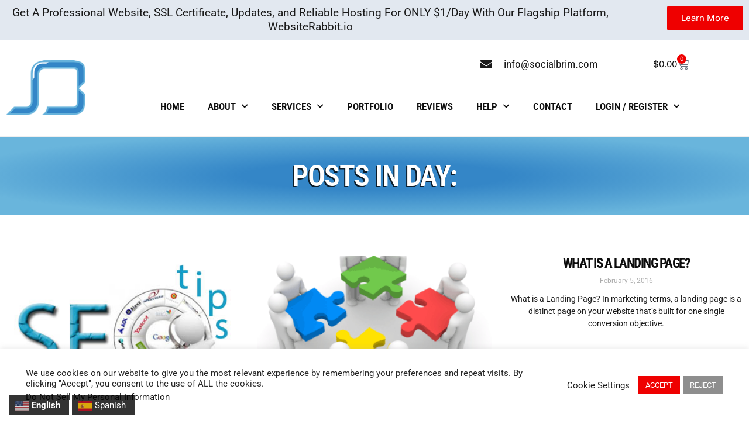

--- FILE ---
content_type: text/html; charset=UTF-8
request_url: https://socialbrim.com/2017/04/17/page/5
body_size: 19846
content:
<!DOCTYPE html>

<html dir="ltr" lang="en-US" prefix="og: https://ogp.me/ns#">

<head>
	<meta charset="UTF-8">
	<meta name="viewport" content="width=device-width, initial-scale=1">
	<link rel="profile" href="http://gmpg.org/xfn/11">
	<title>| Social Brim - Part 5</title>
	<style>img:is([sizes="auto" i], [sizes^="auto," i]) { contain-intrinsic-size: 3000px 1500px }</style>
	
		<!-- All in One SEO Pro 4.6.5 - aioseo.com -->
		<meta name="robots" content="noindex, nofollow, max-snippet:-1, max-image-preview:large, max-video-preview:-1" />
		<meta name="google-site-verification" content="aqemGsESlXfGK3edvZmKfb6LyOWn2E4ndH9Ka6gLT9w" />
		<meta name="msvalidate.01" content="683DE20CF992CA43EE96908618A4384E" />
		<link rel="canonical" href="https://socialbrim.com/2017/04/17/page/5" />
		<link rel="prev" href="https://socialbrim.com/2017/04/17/page/4" />
		<meta name="generator" content="All in One SEO Pro (AIOSEO) 4.6.5" />

		<meta name="facebook-domain-verification" content="wrm2uojp2gl73r8prpj565t7wlc4yh" />
		<meta name="google" content="nositelinkssearchbox" />
		<script type="application/ld+json" class="aioseo-schema">
			{"@context":"https:\/\/schema.org","@graph":[{"@type":"BreadcrumbList","@id":"https:\/\/socialbrim.com\/2017\/04\/17\/page\/5#breadcrumblist","itemListElement":[{"@type":"ListItem","@id":"https:\/\/socialbrim.com\/#listItem","position":1,"name":"Home","item":"https:\/\/socialbrim.com\/","nextItem":"https:\/\/socialbrim.com\/2017\/#listItem"},{"@type":"ListItem","@id":"https:\/\/socialbrim.com\/2017\/#listItem","position":2,"item":"https:\/\/socialbrim.com\/2017\/","nextItem":"https:\/\/socialbrim.com\/2017\/04\/#listItem","previousItem":"https:\/\/socialbrim.com\/#listItem"},{"@type":"ListItem","@id":"https:\/\/socialbrim.com\/2017\/04\/#listItem","position":3,"item":"https:\/\/socialbrim.com\/2017\/04\/","nextItem":"https:\/\/socialbrim.com\/2017\/04\/17\/#listItem","previousItem":"https:\/\/socialbrim.com\/2017\/#listItem"},{"@type":"ListItem","@id":"https:\/\/socialbrim.com\/2017\/04\/17\/#listItem","position":4,"previousItem":"https:\/\/socialbrim.com\/2017\/04\/#listItem"}]},{"@type":"CollectionPage","@id":"https:\/\/socialbrim.com\/2017\/04\/17\/page\/5#collectionpage","url":"https:\/\/socialbrim.com\/2017\/04\/17\/page\/5","name":"| Social Brim - Part 5","inLanguage":"en-US","isPartOf":{"@id":"https:\/\/socialbrim.com\/#website"},"breadcrumb":{"@id":"https:\/\/socialbrim.com\/2017\/04\/17\/page\/5#breadcrumblist"}},{"@type":"Organization","@id":"https:\/\/socialbrim.com\/#organization","name":"Social Brim, LLC","description":"Bringing Heart to AI, Cloud Development and Advertising.","url":"https:\/\/socialbrim.com\/","telephone":"+18885782485","logo":{"@type":"ImageObject","url":"https:\/\/socialbrim.com\/wp-content\/uploads\/2021\/06\/logo-border.png","@id":"https:\/\/socialbrim.com\/2017\/04\/17\/page\/5\/#organizationLogo","width":300,"height":300},"image":{"@id":"https:\/\/socialbrim.com\/2017\/04\/17\/page\/5\/#organizationLogo"},"sameAs":["https:\/\/www.youtube.com\/user\/SocialBrim","https:\/\/www.yelp.com\/biz\/social-brim-miami"]},{"@type":"WebSite","@id":"https:\/\/socialbrim.com\/#website","url":"https:\/\/socialbrim.com\/","name":"Social Brim","description":"Bringing Heart to AI, Cloud Development and Advertising.","inLanguage":"en-US","publisher":{"@id":"https:\/\/socialbrim.com\/#organization"}}]}
		</script>
		<!-- All in One SEO Pro -->

		<style class="wpbf-google-fonts">@font-face{font-family:'Inter';font-style:normal;font-weight:400;font-display:swap;src:url(https://socialbrim.com/wp-content/fonts/inter/UcCO3FwrK3iLTeHuS_fvQtMwCp50KnMw2boKoduKmMEVuLyfAZJhiI2B.woff2) format('woff2');unicode-range:U+0460-052F,U+1C80-1C88,U+20B4,U+2DE0-2DFF,U+A640-A69F,U+FE2E-FE2F;}@font-face{font-family:'Inter';font-style:normal;font-weight:400;font-display:swap;src:url(https://socialbrim.com/wp-content/fonts/inter/UcCO3FwrK3iLTeHuS_fvQtMwCp50KnMw2boKoduKmMEVuLyfAZthiI2B.woff2) format('woff2');unicode-range:U+0301,U+0400-045F,U+0490-0491,U+04B0-04B1,U+2116;}@font-face{font-family:'Inter';font-style:normal;font-weight:400;font-display:swap;src:url(https://socialbrim.com/wp-content/fonts/inter/UcCO3FwrK3iLTeHuS_fvQtMwCp50KnMw2boKoduKmMEVuLyfAZNhiI2B.woff2) format('woff2');unicode-range:U+1F00-1FFF;}@font-face{font-family:'Inter';font-style:normal;font-weight:400;font-display:swap;src:url(https://socialbrim.com/wp-content/fonts/inter/UcCO3FwrK3iLTeHuS_fvQtMwCp50KnMw2boKoduKmMEVuLyfAZxhiI2B.woff2) format('woff2');unicode-range:U+0370-0377,U+037A-037F,U+0384-038A,U+038C,U+038E-03A1,U+03A3-03FF;}@font-face{font-family:'Inter';font-style:normal;font-weight:400;font-display:swap;src:url(https://socialbrim.com/wp-content/fonts/inter/UcCO3FwrK3iLTeHuS_fvQtMwCp50KnMw2boKoduKmMEVuLyfAZBhiI2B.woff2) format('woff2');unicode-range:U+0102-0103,U+0110-0111,U+0128-0129,U+0168-0169,U+01A0-01A1,U+01AF-01B0,U+0300-0301,U+0303-0304,U+0308-0309,U+0323,U+0329,U+1EA0-1EF9,U+20AB;}@font-face{font-family:'Inter';font-style:normal;font-weight:400;font-display:swap;src:url(https://socialbrim.com/wp-content/fonts/inter/UcCO3FwrK3iLTeHuS_fvQtMwCp50KnMw2boKoduKmMEVuLyfAZFhiI2B.woff2) format('woff2');unicode-range:U+0100-02AF,U+0304,U+0308,U+0329,U+1E00-1E9F,U+1EF2-1EFF,U+2020,U+20A0-20AB,U+20AD-20C0,U+2113,U+2C60-2C7F,U+A720-A7FF;}@font-face{font-family:'Inter';font-style:normal;font-weight:400;font-display:swap;src:url(https://socialbrim.com/wp-content/fonts/inter/UcCO3FwrK3iLTeHuS_fvQtMwCp50KnMw2boKoduKmMEVuLyfAZ9hiA.woff2) format('woff2');unicode-range:U+0000-00FF,U+0131,U+0152-0153,U+02BB-02BC,U+02C6,U+02DA,U+02DC,U+0304,U+0308,U+0329,U+2000-206F,U+2074,U+20AC,U+2122,U+2191,U+2193,U+2212,U+2215,U+FEFF,U+FFFD;}@font-face{font-family:'Roboto Condensed';font-style:normal;font-weight:700;font-display:swap;src:url(https://socialbrim.com/wp-content/fonts/roboto-condensed/ieVo2ZhZI2eCN5jzbjEETS9weq8-_d6T_POl0fRJeyVVpcBD5XxxKA.woff2) format('woff2');unicode-range:U+0460-052F,U+1C80-1C88,U+20B4,U+2DE0-2DFF,U+A640-A69F,U+FE2E-FE2F;}@font-face{font-family:'Roboto Condensed';font-style:normal;font-weight:700;font-display:swap;src:url(https://socialbrim.com/wp-content/fonts/roboto-condensed/ieVo2ZhZI2eCN5jzbjEETS9weq8-_d6T_POl0fRJeyVVpcBK5XxxKA.woff2) format('woff2');unicode-range:U+0301,U+0400-045F,U+0490-0491,U+04B0-04B1,U+2116;}@font-face{font-family:'Roboto Condensed';font-style:normal;font-weight:700;font-display:swap;src:url(https://socialbrim.com/wp-content/fonts/roboto-condensed/ieVo2ZhZI2eCN5jzbjEETS9weq8-_d6T_POl0fRJeyVVpcBC5XxxKA.woff2) format('woff2');unicode-range:U+1F00-1FFF;}@font-face{font-family:'Roboto Condensed';font-style:normal;font-weight:700;font-display:swap;src:url(https://socialbrim.com/wp-content/fonts/roboto-condensed/ieVo2ZhZI2eCN5jzbjEETS9weq8-_d6T_POl0fRJeyVVpcBN5XxxKA.woff2) format('woff2');unicode-range:U+0370-0377,U+037A-037F,U+0384-038A,U+038C,U+038E-03A1,U+03A3-03FF;}@font-face{font-family:'Roboto Condensed';font-style:normal;font-weight:700;font-display:swap;src:url(https://socialbrim.com/wp-content/fonts/roboto-condensed/ieVo2ZhZI2eCN5jzbjEETS9weq8-_d6T_POl0fRJeyVVpcBB5XxxKA.woff2) format('woff2');unicode-range:U+0102-0103,U+0110-0111,U+0128-0129,U+0168-0169,U+01A0-01A1,U+01AF-01B0,U+0300-0301,U+0303-0304,U+0308-0309,U+0323,U+0329,U+1EA0-1EF9,U+20AB;}@font-face{font-family:'Roboto Condensed';font-style:normal;font-weight:700;font-display:swap;src:url(https://socialbrim.com/wp-content/fonts/roboto-condensed/ieVo2ZhZI2eCN5jzbjEETS9weq8-_d6T_POl0fRJeyVVpcBA5XxxKA.woff2) format('woff2');unicode-range:U+0100-02AF,U+0304,U+0308,U+0329,U+1E00-1E9F,U+1EF2-1EFF,U+2020,U+20A0-20AB,U+20AD-20C0,U+2113,U+2C60-2C7F,U+A720-A7FF;}@font-face{font-family:'Roboto Condensed';font-style:normal;font-weight:700;font-display:swap;src:url(https://socialbrim.com/wp-content/fonts/roboto-condensed/ieVo2ZhZI2eCN5jzbjEETS9weq8-_d6T_POl0fRJeyVVpcBO5Xw.woff2) format('woff2');unicode-range:U+0000-00FF,U+0131,U+0152-0153,U+02BB-02BC,U+02C6,U+02DA,U+02DC,U+0304,U+0308,U+0329,U+2000-206F,U+2074,U+20AC,U+2122,U+2191,U+2193,U+2212,U+2215,U+FEFF,U+FFFD;}</style>
		<link rel='stylesheet' id='cookie-law-info-css' href='https://socialbrim.com/wp-content/plugins/cookie-law-info/legacy/public/css/cookie-law-info-public.css' media='all' />
<link rel='stylesheet' id='cookie-law-info-gdpr-css' href='https://socialbrim.com/wp-content/plugins/cookie-law-info/legacy/public/css/cookie-law-info-gdpr.css' media='all' />
<link rel='stylesheet' id='follow-up-emails-css' href='https://socialbrim.com/wp-content/plugins/woocommerce-follow-up-emails/templates/followups.css' media='all' />
<style id='woocommerce-inline-inline-css'>
.woocommerce form .form-row .required { visibility: visible; }
</style>
<link rel='stylesheet' id='brands-styles-css' href='https://socialbrim.com/wp-content/plugins/woocommerce/assets/css/brands.css' media='all' />
<link rel='stylesheet' id='wpbf-icon-font-css' href='https://socialbrim.com/wp-content/themes/page-builder-framework/css/min/iconfont-min.css' media='all' />
<link rel='stylesheet' id='wpbf-style-css' href='https://socialbrim.com/wp-content/themes/page-builder-framework/css/min/style-min.css' media='all' />
<link rel='stylesheet' id='wpbf-responsive-css' href='https://socialbrim.com/wp-content/themes/page-builder-framework/css/min/responsive-min.css' media='all' />
<link rel='stylesheet' id='wpbf-woocommerce-layout-css' href='https://socialbrim.com/wp-content/themes/page-builder-framework/css/min/woocommerce-layout-min.css' media='all' />
<link rel='stylesheet' id='wpbf-woocommerce-css' href='https://socialbrim.com/wp-content/themes/page-builder-framework/css/min/woocommerce-min.css' media='all' />
<link rel='stylesheet' id='wpbf-woocommerce-smallscreen-css' href='https://socialbrim.com/wp-content/themes/page-builder-framework/css/min/woocommerce-smallscreen-min.css' media='all' />
<link rel='stylesheet' id='e-animation-fadeIn-css' href='https://socialbrim.com/wp-content/plugins/elementor/assets/lib/animations/styles/fadeIn.min.css' media='all' />
<link rel='stylesheet' id='elementor-frontend-css' href='https://socialbrim.com/wp-content/plugins/elementor/assets/css/frontend.min.css' media='all' />
<link rel='stylesheet' id='widget-heading-css' href='https://socialbrim.com/wp-content/plugins/elementor/assets/css/widget-heading.min.css' media='all' />
<link rel='stylesheet' id='widget-posts-css' href='https://socialbrim.com/wp-content/plugins/elementor-pro/assets/css/widget-posts.min.css' media='all' />
<link rel='stylesheet' id='elementor-icons-css' href='https://socialbrim.com/wp-content/plugins/elementor/assets/lib/eicons/css/elementor-icons.min.css' media='all' />
<link rel='stylesheet' id='elementor-post-4718-css' href='https://socialbrim.com/wp-content/uploads/elementor/css/post-4718.css' media='all' />
<link rel='stylesheet' id='dashicons-css' href='https://socialbrim.com/wp-includes/css/dashicons.min.css' media='all' />
<link rel='stylesheet' id='jet-engine-frontend-css' href='https://socialbrim.com/wp-content/plugins/jet-engine/assets/css/frontend.css' media='all' />
<link rel='stylesheet' id='font-awesome-5-all-css' href='https://socialbrim.com/wp-content/plugins/elementor/assets/lib/font-awesome/css/all.min.css' media='all' />
<link rel='stylesheet' id='font-awesome-4-shim-css' href='https://socialbrim.com/wp-content/plugins/elementor/assets/lib/font-awesome/css/v4-shims.min.css' media='all' />
<link rel='stylesheet' id='elementor-post-4110-css' href='https://socialbrim.com/wp-content/uploads/elementor/css/post-4110.css' media='all' />
<link rel='stylesheet' id='wpbf-premium-css' href='https://socialbrim.com/wp-content/plugins/wpbf-premium/css/wpbf-premium.css' media='all' />
<link rel='stylesheet' id='wpbf-premium-woocommerce-css' href='https://socialbrim.com/wp-content/plugins/wpbf-premium/css/wpbf-premium-woocommerce.css' media='all' />
<style id='wpbf-premium-woocommerce-inline-css'>
input,optgroup,textarea,button,body,.wp-block-latest-comments__comment{line-height:1.7;}b,strong{color:#1a1a1a;}body{font-size:1.1em;}@media screen and (max-width:768px){body{font-size:1.1em;}}@media screen and (max-width:480px){body{font-size:1.1em;}}h1,h2,h3,h4,h5,h6{color:#0d0d0d;line-height:1.1;letter-spacing:-1.5px;text-transform:uppercase;}h1{font-size:2.8em;}@media screen and (max-width:768px){h1{font-size:2.8em;}}@media screen and (max-width:480px){h1{font-size:2.8em;}}h2{font-size:2.4em;}@media screen and (max-width:768px){h2{font-size:2.4em;}}@media screen and (max-width:480px){h2{font-size:2.4em;}}h3{font-size:1.8em;}@media screen and (max-width:768px){h3{font-size:1.8em;}}@media screen and (max-width:480px){h3{font-size:1.8em;}}h4{font-size:1.5em;}@media screen and (max-width:768px){h4{font-size:1.5em;}}@media screen and (max-width:480px){h4{font-size:1.5em;}}h5{font-size:1.2em;}@media screen and (max-width:768px){h5{font-size:1.2em;}}@media screen and (max-width:480px){h5{font-size:1.2em;}}h6{font-size:1.2em;}@media screen and (max-width:768px){h6{font-size:1.2em;}}@media screen and (max-width:480px){h6{font-size:1.2em;}}h1.elementor-heading-title,h2.elementor-heading-title,h3.elementor-heading-title,h4.elementor-heading-title,h5.elementor-heading-title,h6.elementor-heading-title{line-height:1.1;}body,button,input,optgroup,select,textarea,h1,h2,h3,h4,h5,h6{font-family:Inter;font-weight:400;font-style:normal;}body{color:#1a1a1a;}h1,h2,h3,h4,h5,h6{font-family:"Roboto Condensed";font-weight:700;font-style:normal;}.wpbf-archive-content .wpbf-post{text-align:left;}@media screen and (max-width:768px){.wpbf-woo-menu-item .wpbf-woo-sub-menu{display:none !important;}}
</style>
<link rel='stylesheet' id='wpbf-style-child-css' href='https://socialbrim.com/wp-content/themes/page-builder-framework-child/style.css' media='all' />
<link rel='stylesheet' id='bdt-uikit-css' href='https://socialbrim.com/wp-content/plugins/bdthemes-element-pack/assets/css/bdt-uikit.css' media='all' />
<link rel='stylesheet' id='ep-helper-css' href='https://socialbrim.com/wp-content/plugins/bdthemes-element-pack/assets/css/ep-helper.css' media='all' />
<link rel='stylesheet' id='elementor-gf-local-roboto-css' href='https://socialbrim.com/wp-content/uploads/elementor/google-fonts/css/roboto.css' media='all' />
<link rel='stylesheet' id='elementor-gf-local-robotoslab-css' href='https://socialbrim.com/wp-content/uploads/elementor/google-fonts/css/robotoslab.css' media='all' />
<link rel='stylesheet' id='elementor-gf-local-inter-css' href='https://socialbrim.com/wp-content/uploads/elementor/google-fonts/css/inter.css' media='all' />
<link rel='stylesheet' id='elementor-gf-local-robotocondensed-css' href='https://socialbrim.com/wp-content/uploads/elementor/google-fonts/css/robotocondensed.css' media='all' />
<script src="https://socialbrim.com/wp-includes/js/jquery/jquery.min.js" id="jquery-core-js"></script>
<script id="cookie-law-info-js-extra">
var Cli_Data = {"nn_cookie_ids":[],"cookielist":[],"non_necessary_cookies":[],"ccpaEnabled":"1","ccpaRegionBased":"","ccpaBarEnabled":"1","strictlyEnabled":["necessary","obligatoire"],"ccpaType":"ccpa_gdpr","js_blocking":"1","custom_integration":"","triggerDomRefresh":"","secure_cookies":""};
var cli_cookiebar_settings = {"animate_speed_hide":"500","animate_speed_show":"500","background":"#FFF","border":"#b1a6a6c2","border_on":"","button_1_button_colour":"#ef0000","button_1_button_hover":"#bf0000","button_1_link_colour":"#fff","button_1_as_button":"1","button_1_new_win":"","button_2_button_colour":"#333","button_2_button_hover":"#292929","button_2_link_colour":"#444","button_2_as_button":"","button_2_hidebar":"","button_3_button_colour":"#8e8e8e","button_3_button_hover":"#727272","button_3_link_colour":"#fff","button_3_as_button":"1","button_3_new_win":"","button_4_button_colour":"#000","button_4_button_hover":"#000000","button_4_link_colour":"#1a1a1a","button_4_as_button":"","button_7_button_colour":"#61a229","button_7_button_hover":"#4e8221","button_7_link_colour":"#fff","button_7_as_button":"1","button_7_new_win":"","font_family":"inherit","header_fix":"","notify_animate_hide":"1","notify_animate_show":"1","notify_div_id":"#cookie-law-info-bar","notify_position_horizontal":"right","notify_position_vertical":"bottom","scroll_close":"","scroll_close_reload":"","accept_close_reload":"","reject_close_reload":"1","showagain_tab":"1","showagain_background":"#fff","showagain_border":"#000","showagain_div_id":"#cookie-law-info-again","showagain_x_position":"100px","text":"#262626","show_once_yn":"","show_once":"10000","logging_on":"","as_popup":"","popup_overlay":"1","bar_heading_text":"","cookie_bar_as":"banner","popup_showagain_position":"bottom-right","widget_position":"left"};
var log_object = {"ajax_url":"https:\/\/socialbrim.com\/wp-admin\/admin-ajax.php"};
</script>
<script src="https://socialbrim.com/wp-content/plugins/cookie-law-info/legacy/public/js/cookie-law-info-public.js" id="cookie-law-info-js"></script>
<script id="cookie-law-info-ccpa-js-extra">
var ccpa_data = {"opt_out_prompt":"Do you really wish to opt out?","opt_out_confirm":"Confirm","opt_out_cancel":"Cancel"};
</script>
<script src="https://socialbrim.com/wp-content/plugins/cookie-law-info/legacy/admin/modules/ccpa/assets/js/cookie-law-info-ccpa.js" id="cookie-law-info-ccpa-js"></script>
<script id="fue-account-subscriptions-js-extra">
var FUE = {"ajaxurl":"https:\/\/socialbrim.com\/wp-admin\/admin-ajax.php","ajax_loader":"https:\/\/socialbrim.com\/wp-content\/plugins\/woocommerce-follow-up-emails\/templates\/images\/ajax-loader.gif"};
</script>
<script src="https://socialbrim.com/wp-content/plugins/woocommerce-follow-up-emails/templates/js/fue-account-subscriptions.js" id="fue-account-subscriptions-js"></script>
<script src="https://socialbrim.com/wp-content/plugins/woocommerce/assets/js/jquery-blockui/jquery.blockUI.min.js" id="wc-jquery-blockui-js" defer data-wp-strategy="defer"></script>
<script src="https://socialbrim.com/wp-content/plugins/woocommerce/assets/js/js-cookie/js.cookie.min.js" id="wc-js-cookie-js" defer data-wp-strategy="defer"></script>
<script id="woocommerce-js-extra">
var woocommerce_params = {"ajax_url":"\/wp-admin\/admin-ajax.php","wc_ajax_url":"\/?wc-ajax=%%endpoint%%","i18n_password_show":"Show password","i18n_password_hide":"Hide password"};
</script>
<script src="https://socialbrim.com/wp-content/plugins/woocommerce/assets/js/frontend/woocommerce.min.js" id="woocommerce-js" defer data-wp-strategy="defer"></script>
<script src="https://socialbrim.com/wp-content/plugins/elementor/assets/lib/font-awesome/js/v4-shims.min.js" id="font-awesome-4-shim-js"></script>
<style type="text/css">dd ul.bulleted {  float:none;clear:both; }</style>	<noscript><style>.woocommerce-product-gallery{ opacity: 1 !important; }</style></noscript>
	<meta name="generator" content="Elementor 3.33.2; features: additional_custom_breakpoints; settings: css_print_method-external, google_font-enabled, font_display-auto">
<link rel="icon" href="https://socialbrim.com/wp-content/uploads/2021/06/logo-100x100.png" sizes="32x32" />
<link rel="icon" href="https://socialbrim.com/wp-content/uploads/2021/06/logo.png" sizes="192x192" />
<link rel="apple-touch-icon" href="https://socialbrim.com/wp-content/uploads/2021/06/logo.png" />
<meta name="msapplication-TileImage" content="https://socialbrim.com/wp-content/uploads/2021/06/logo.png" />
<style id="wpbf-elementor-woocommerce-product-loop-fix">.products.elementor-grid { display:  flex }</style></head>

<body class="archive date paged wp-custom-logo paged-5 date-paged-5 wp-theme-page-builder-framework wp-child-theme-page-builder-framework-child theme-page-builder-framework woocommerce-no-js wpbf wpbf-sidebar-right elementor-page-4110 elementor-default elementor-template-full-width elementor-kit-4718" itemscope="itemscope" itemtype="https://schema.org/Blog">

	<a class="screen-reader-text skip-link" href="#content" title="Skip to content">Skip to content</a>

	
	
	<div id="container" class="hfeed wpbf-page">

		
		
<header id="header" class="wpbf-page-header" itemscope="itemscope" itemtype="https://schema.org/WPHeader">

	
	
	<div class="wpbf-navigation" data-sub-menu-animation-duration="250">

		
		<div class="wpbf-menu-custom wpbf-visible-large">		<header data-elementor-type="header" data-elementor-id="135" class="elementor elementor-135" data-elementor-settings="{&quot;element_pack_global_tooltip_width&quot;:{&quot;unit&quot;:&quot;px&quot;,&quot;size&quot;:&quot;&quot;,&quot;sizes&quot;:[]},&quot;element_pack_global_tooltip_width_tablet&quot;:{&quot;unit&quot;:&quot;px&quot;,&quot;size&quot;:&quot;&quot;,&quot;sizes&quot;:[]},&quot;element_pack_global_tooltip_width_mobile&quot;:{&quot;unit&quot;:&quot;px&quot;,&quot;size&quot;:&quot;&quot;,&quot;sizes&quot;:[]},&quot;element_pack_global_tooltip_padding&quot;:{&quot;unit&quot;:&quot;px&quot;,&quot;top&quot;:&quot;&quot;,&quot;right&quot;:&quot;&quot;,&quot;bottom&quot;:&quot;&quot;,&quot;left&quot;:&quot;&quot;,&quot;isLinked&quot;:true},&quot;element_pack_global_tooltip_padding_tablet&quot;:{&quot;unit&quot;:&quot;px&quot;,&quot;top&quot;:&quot;&quot;,&quot;right&quot;:&quot;&quot;,&quot;bottom&quot;:&quot;&quot;,&quot;left&quot;:&quot;&quot;,&quot;isLinked&quot;:true},&quot;element_pack_global_tooltip_padding_mobile&quot;:{&quot;unit&quot;:&quot;px&quot;,&quot;top&quot;:&quot;&quot;,&quot;right&quot;:&quot;&quot;,&quot;bottom&quot;:&quot;&quot;,&quot;left&quot;:&quot;&quot;,&quot;isLinked&quot;:true},&quot;element_pack_global_tooltip_border_radius&quot;:{&quot;unit&quot;:&quot;px&quot;,&quot;top&quot;:&quot;&quot;,&quot;right&quot;:&quot;&quot;,&quot;bottom&quot;:&quot;&quot;,&quot;left&quot;:&quot;&quot;,&quot;isLinked&quot;:true},&quot;element_pack_global_tooltip_border_radius_tablet&quot;:{&quot;unit&quot;:&quot;px&quot;,&quot;top&quot;:&quot;&quot;,&quot;right&quot;:&quot;&quot;,&quot;bottom&quot;:&quot;&quot;,&quot;left&quot;:&quot;&quot;,&quot;isLinked&quot;:true},&quot;element_pack_global_tooltip_border_radius_mobile&quot;:{&quot;unit&quot;:&quot;px&quot;,&quot;top&quot;:&quot;&quot;,&quot;right&quot;:&quot;&quot;,&quot;bottom&quot;:&quot;&quot;,&quot;left&quot;:&quot;&quot;,&quot;isLinked&quot;:true}}" data-elementor-post-type="elementor_library">
					<section class="elementor-section elementor-top-section elementor-element elementor-element-4d00e0c elementor-section-boxed elementor-section-height-default elementor-section-height-default" data-id="4d00e0c" data-element_type="section" data-settings="{&quot;background_background&quot;:&quot;classic&quot;}">
						<div class="elementor-container elementor-column-gap-default">
					<div class="elementor-column elementor-col-50 elementor-top-column elementor-element elementor-element-ebdbe44" data-id="ebdbe44" data-element_type="column">
			<div class="elementor-widget-wrap elementor-element-populated">
						<div class="elementor-element elementor-element-3a4ff04 elementor-widget elementor-widget-heading" data-id="3a4ff04" data-element_type="widget" data-widget_type="heading.default">
				<div class="elementor-widget-container">
					<p class="elementor-heading-title elementor-size-default">Get A Professional Website, SSL Certificate, Updates, and Reliable Hosting For ONLY $1/Day With Our Flagship Platform, WebsiteRabbit.io</p>				</div>
				</div>
					</div>
		</div>
				<div class="elementor-column elementor-col-50 elementor-top-column elementor-element elementor-element-7261c75" data-id="7261c75" data-element_type="column">
			<div class="elementor-widget-wrap elementor-element-populated">
						<div class="elementor-element elementor-element-4537556 elementor-align-right elementor-widget elementor-widget-button" data-id="4537556" data-element_type="widget" data-widget_type="button.default">
				<div class="elementor-widget-container">
									<div class="elementor-button-wrapper">
					<a class="elementor-button elementor-button-link elementor-size-sm" href="https://websiterabbit.io/1-day-landing" target="_blank">
						<span class="elementor-button-content-wrapper">
									<span class="elementor-button-text">Learn More</span>
					</span>
					</a>
				</div>
								</div>
				</div>
					</div>
		</div>
					</div>
		</section>
				<section data-dce-background-color="#ffffff" class="elementor-section elementor-top-section elementor-element elementor-element-1b53bf5 elementor-section-stretched elementor-section-content-middle elementor-hidden-phone elementor-section-boxed elementor-section-height-default elementor-section-height-default" data-id="1b53bf5" data-element_type="section" data-settings="{&quot;stretch_section&quot;:&quot;section-stretched&quot;,&quot;background_background&quot;:&quot;classic&quot;}">
						<div class="elementor-container elementor-column-gap-default">
					<div class="elementor-column elementor-col-50 elementor-top-column elementor-element elementor-element-a4c282d" data-id="a4c282d" data-element_type="column">
			<div class="elementor-widget-wrap elementor-element-populated">
						<div class="elementor-element elementor-element-d652687 elementor-widget elementor-widget-image" data-id="d652687" data-element_type="widget" data-widget_type="image.default">
				<div class="elementor-widget-container">
																<a href="https://socialbrim.com">
							<img width="160" height="110" src="https://socialbrim.com/wp-content/uploads/2019/01/SB-color-small1.png" class="attachment-full size-full wp-image-137" alt="Social Brim" />								</a>
															</div>
				</div>
					</div>
		</div>
				<div class="elementor-column elementor-col-50 elementor-top-column elementor-element elementor-element-a06b583" data-id="a06b583" data-element_type="column">
			<div class="elementor-widget-wrap elementor-element-populated">
						<section class="elementor-section elementor-inner-section elementor-element elementor-element-27c3c62 elementor-section-content-middle elementor-section-boxed elementor-section-height-default elementor-section-height-default" data-id="27c3c62" data-element_type="section">
						<div class="elementor-container elementor-column-gap-default">
					<div class="elementor-column elementor-col-50 elementor-inner-column elementor-element elementor-element-ccd509c" data-id="ccd509c" data-element_type="column">
			<div class="elementor-widget-wrap elementor-element-populated">
						<div class="elementor-element elementor-element-576c397 elementor-icon-list--layout-inline elementor-align-right elementor-list-item-link-full_width elementor-widget elementor-widget-icon-list" data-id="576c397" data-element_type="widget" data-widget_type="icon-list.default">
				<div class="elementor-widget-container">
							<ul class="elementor-icon-list-items elementor-inline-items">
							<li class="elementor-icon-list-item elementor-inline-item">
											<span class="elementor-icon-list-icon">
							<i aria-hidden="true" class="fas fa-envelope"></i>						</span>
										<span class="elementor-icon-list-text">info@socialbrim.com</span>
									</li>
						</ul>
						</div>
				</div>
					</div>
		</div>
				<div class="elementor-column elementor-col-50 elementor-inner-column elementor-element elementor-element-77de0bd" data-id="77de0bd" data-element_type="column">
			<div class="elementor-widget-wrap elementor-element-populated">
						<div class="elementor-element elementor-element-b193ef2 toggle-icon--cart-medium elementor-menu-cart--items-indicator-bubble elementor-menu-cart--show-subtotal-yes elementor-menu-cart--cart-type-side-cart elementor-menu-cart--show-remove-button-yes elementor-widget elementor-widget-woocommerce-menu-cart" data-id="b193ef2" data-element_type="widget" data-settings="{&quot;cart_type&quot;:&quot;side-cart&quot;,&quot;open_cart&quot;:&quot;click&quot;,&quot;automatically_open_cart&quot;:&quot;no&quot;}" data-widget_type="woocommerce-menu-cart.default">
				<div class="elementor-widget-container">
							<div class="elementor-menu-cart__wrapper">
							<div class="elementor-menu-cart__toggle_wrapper">
					<div class="elementor-menu-cart__container elementor-lightbox" aria-hidden="true">
						<div class="elementor-menu-cart__main" aria-hidden="true">
									<div class="elementor-menu-cart__close-button">
					</div>
									<div class="widget_shopping_cart_content">
															</div>
						</div>
					</div>
							<div class="elementor-menu-cart__toggle elementor-button-wrapper">
			<a id="elementor-menu-cart__toggle_button" href="#" class="elementor-menu-cart__toggle_button elementor-button elementor-size-sm" aria-expanded="false">
				<span class="elementor-button-text"><span class="woocommerce-Price-amount amount"><bdi><span class="woocommerce-Price-currencySymbol">&#36;</span>0.00</bdi></span></span>
				<span class="elementor-button-icon">
					<span class="elementor-button-icon-qty" data-counter="0">0</span>
					<i class="eicon-cart-medium"></i>					<span class="elementor-screen-only">Cart</span>
				</span>
			</a>
		</div>
						</div>
					</div> <!-- close elementor-menu-cart__wrapper -->
						</div>
				</div>
					</div>
		</div>
					</div>
		</section>
				<div class="elementor-element elementor-element-ce2dab9 elementor-nav-menu__align-center elementor-nav-menu--stretch elementor-hidden-tablet elementor-hidden-phone elementor-nav-menu--dropdown-tablet elementor-nav-menu__text-align-aside elementor-nav-menu--toggle elementor-nav-menu--burger elementor-widget elementor-widget-nav-menu" data-id="ce2dab9" data-element_type="widget" data-settings="{&quot;full_width&quot;:&quot;stretch&quot;,&quot;submenu_icon&quot;:{&quot;value&quot;:&quot;&lt;i class=\&quot;fas fa-chevron-down\&quot; aria-hidden=\&quot;true\&quot;&gt;&lt;\/i&gt;&quot;,&quot;library&quot;:&quot;fa-solid&quot;},&quot;layout&quot;:&quot;horizontal&quot;,&quot;toggle&quot;:&quot;burger&quot;}" data-widget_type="nav-menu.default">
				<div class="elementor-widget-container">
								<nav aria-label="Menu" class="elementor-nav-menu--main elementor-nav-menu__container elementor-nav-menu--layout-horizontal e--pointer-text e--animation-grow">
				<ul id="menu-1-ce2dab9" class="elementor-nav-menu"><li class="home menu-item menu-item-type-custom menu-item-object-custom menu-item-7"><a href="/" class="elementor-item">Home</a></li>
<li class="menu-item menu-item-type-post_type menu-item-object-page menu-item-has-children menu-item-352"><a href="https://socialbrim.com/about" class="elementor-item">About</a>
<ul class="sub-menu elementor-nav-menu--dropdown">
	<li class="menu-item menu-item-type-post_type menu-item-object-page menu-item-353"><a href="https://socialbrim.com/what-to-expect" class="elementor-sub-item">What To Expect</a></li>
</ul>
</li>
<li class="menu-item menu-item-type-post_type menu-item-object-page menu-item-has-children menu-item-354"><a href="https://socialbrim.com/services" class="elementor-item">Services</a>
<ul class="sub-menu elementor-nav-menu--dropdown">
	<li class="menu-item menu-item-type-post_type menu-item-object-page menu-item-6560"><a href="https://socialbrim.com/services/web-design" class="elementor-sub-item">Website Design</a></li>
	<li class="menu-item menu-item-type-post_type menu-item-object-page menu-item-5856"><a href="https://socialbrim.com/services/application-platform-development" class="elementor-sub-item">Software Development</a></li>
	<li class="menu-item menu-item-type-post_type menu-item-object-page menu-item-5858"><a href="https://socialbrim.com/services/ppc-management" class="elementor-sub-item">PPC Ad Management</a></li>
	<li class="menu-item menu-item-type-post_type menu-item-object-page menu-item-5859"><a href="https://socialbrim.com/services/seo" class="elementor-sub-item">Search Engine Optimization</a></li>
	<li class="menu-item menu-item-type-post_type menu-item-object-page menu-item-7145"><a href="https://socialbrim.com/consulting" class="elementor-sub-item">Consulting</a></li>
</ul>
</li>
<li class="menu-item menu-item-type-post_type menu-item-object-page menu-item-4342"><a href="https://socialbrim.com/portfolio" class="elementor-item">Portfolio</a></li>
<li class="menu-item menu-item-type-post_type menu-item-object-page menu-item-417"><a href="https://socialbrim.com/reviews" class="elementor-item">Reviews</a></li>
<li class="menu-item menu-item-type-custom menu-item-object-custom menu-item-has-children menu-item-23"><a href="#" class="elementor-item elementor-item-anchor">Help</a>
<ul class="sub-menu elementor-nav-menu--dropdown">
	<li class="menu-item menu-item-type-post_type menu-item-object-page menu-item-4222"><a href="https://socialbrim.com/content-submission-guidelines" class="elementor-sub-item">Submission Guidelines</a></li>
	<li class="menu-item menu-item-type-custom menu-item-object-custom menu-item-has-children menu-item-25"><a href="#" class="elementor-sub-item elementor-item-anchor">Pay-Per-Click Forms</a>
	<ul class="sub-menu elementor-nav-menu--dropdown">
		<li class="menu-item menu-item-type-post_type menu-item-object-page menu-item-4244"><a href="https://socialbrim.com/rfp-questionnaire-lead-gen" class="elementor-sub-item">Request for Proposal Questionnaire – Lead Gen</a></li>
		<li class="menu-item menu-item-type-post_type menu-item-object-page menu-item-4243"><a href="https://socialbrim.com/rfp-questionnaire-ecommerce" class="elementor-sub-item">Request for Proposal Questionnaire – Ecommerce</a></li>
		<li class="menu-item menu-item-type-post_type menu-item-object-page menu-item-4245"><a href="https://socialbrim.com/new-client-questionnaire-local-ppc" class="elementor-sub-item">New Client Questionnaire – Local PPC</a></li>
		<li class="menu-item menu-item-type-custom menu-item-object-custom menu-item-27"><a href="#" class="elementor-sub-item elementor-item-anchor">FAQ</a></li>
	</ul>
</li>
	<li class="menu-item menu-item-type-custom menu-item-object-custom menu-item-has-children menu-item-28"><a href="#" class="elementor-sub-item elementor-item-anchor">Tutorials</a>
	<ul class="sub-menu elementor-nav-menu--dropdown">
		<li class="menu-item menu-item-type-post_type menu-item-object-page menu-item-4273"><a href="https://socialbrim.com/how-to-create-google-adwords-account" class="elementor-sub-item">How to create Google AdWords Account</a></li>
		<li class="menu-item menu-item-type-post_type menu-item-object-page menu-item-4275"><a href="https://socialbrim.com/how-to-grant-the-access-to-google-adwords-account" class="elementor-sub-item">How to grant the access to Google AdWords Account</a></li>
		<li class="menu-item menu-item-type-post_type menu-item-object-page menu-item-4274"><a href="https://socialbrim.com/how-to-create-facebook-ad-account" class="elementor-sub-item">How to create Facebook Ad Account</a></li>
		<li class="menu-item menu-item-type-custom menu-item-object-custom menu-item-4276"><a href="https://codex.wordpress.org/Forum_Welcome" class="elementor-sub-item">WordPress Support Forum</a></li>
	</ul>
</li>
</ul>
</li>
<li class="menu-item menu-item-type-post_type menu-item-object-page menu-item-372"><a href="https://socialbrim.com/contact" class="elementor-item">Contact</a></li>
<li class="nmr-logged-out menu-item menu-item-type-custom menu-item-object-custom menu-item-has-children menu-item-5811"><a href="/my-account" class="elementor-item">Login / Register</a>
<ul class="sub-menu elementor-nav-menu--dropdown">
	<li class="nmr-logged-out menu-item menu-item-type-custom menu-item-object-custom menu-item-5812"><a href="https://socialbrim.com/my-account/lost-password" class="elementor-sub-item">Lost password</a></li>
</ul>
</li>
</ul>			</nav>
					<div class="elementor-menu-toggle" role="button" tabindex="0" aria-label="Menu Toggle" aria-expanded="false">
			<i aria-hidden="true" role="presentation" class="elementor-menu-toggle__icon--open eicon-menu-bar"></i><i aria-hidden="true" role="presentation" class="elementor-menu-toggle__icon--close eicon-close"></i>		</div>
					<nav class="elementor-nav-menu--dropdown elementor-nav-menu__container" aria-hidden="true">
				<ul id="menu-2-ce2dab9" class="elementor-nav-menu"><li class="home menu-item menu-item-type-custom menu-item-object-custom menu-item-7"><a href="/" class="elementor-item" tabindex="-1">Home</a></li>
<li class="menu-item menu-item-type-post_type menu-item-object-page menu-item-has-children menu-item-352"><a href="https://socialbrim.com/about" class="elementor-item" tabindex="-1">About</a>
<ul class="sub-menu elementor-nav-menu--dropdown">
	<li class="menu-item menu-item-type-post_type menu-item-object-page menu-item-353"><a href="https://socialbrim.com/what-to-expect" class="elementor-sub-item" tabindex="-1">What To Expect</a></li>
</ul>
</li>
<li class="menu-item menu-item-type-post_type menu-item-object-page menu-item-has-children menu-item-354"><a href="https://socialbrim.com/services" class="elementor-item" tabindex="-1">Services</a>
<ul class="sub-menu elementor-nav-menu--dropdown">
	<li class="menu-item menu-item-type-post_type menu-item-object-page menu-item-6560"><a href="https://socialbrim.com/services/web-design" class="elementor-sub-item" tabindex="-1">Website Design</a></li>
	<li class="menu-item menu-item-type-post_type menu-item-object-page menu-item-5856"><a href="https://socialbrim.com/services/application-platform-development" class="elementor-sub-item" tabindex="-1">Software Development</a></li>
	<li class="menu-item menu-item-type-post_type menu-item-object-page menu-item-5858"><a href="https://socialbrim.com/services/ppc-management" class="elementor-sub-item" tabindex="-1">PPC Ad Management</a></li>
	<li class="menu-item menu-item-type-post_type menu-item-object-page menu-item-5859"><a href="https://socialbrim.com/services/seo" class="elementor-sub-item" tabindex="-1">Search Engine Optimization</a></li>
	<li class="menu-item menu-item-type-post_type menu-item-object-page menu-item-7145"><a href="https://socialbrim.com/consulting" class="elementor-sub-item" tabindex="-1">Consulting</a></li>
</ul>
</li>
<li class="menu-item menu-item-type-post_type menu-item-object-page menu-item-4342"><a href="https://socialbrim.com/portfolio" class="elementor-item" tabindex="-1">Portfolio</a></li>
<li class="menu-item menu-item-type-post_type menu-item-object-page menu-item-417"><a href="https://socialbrim.com/reviews" class="elementor-item" tabindex="-1">Reviews</a></li>
<li class="menu-item menu-item-type-custom menu-item-object-custom menu-item-has-children menu-item-23"><a href="#" class="elementor-item elementor-item-anchor" tabindex="-1">Help</a>
<ul class="sub-menu elementor-nav-menu--dropdown">
	<li class="menu-item menu-item-type-post_type menu-item-object-page menu-item-4222"><a href="https://socialbrim.com/content-submission-guidelines" class="elementor-sub-item" tabindex="-1">Submission Guidelines</a></li>
	<li class="menu-item menu-item-type-custom menu-item-object-custom menu-item-has-children menu-item-25"><a href="#" class="elementor-sub-item elementor-item-anchor" tabindex="-1">Pay-Per-Click Forms</a>
	<ul class="sub-menu elementor-nav-menu--dropdown">
		<li class="menu-item menu-item-type-post_type menu-item-object-page menu-item-4244"><a href="https://socialbrim.com/rfp-questionnaire-lead-gen" class="elementor-sub-item" tabindex="-1">Request for Proposal Questionnaire – Lead Gen</a></li>
		<li class="menu-item menu-item-type-post_type menu-item-object-page menu-item-4243"><a href="https://socialbrim.com/rfp-questionnaire-ecommerce" class="elementor-sub-item" tabindex="-1">Request for Proposal Questionnaire – Ecommerce</a></li>
		<li class="menu-item menu-item-type-post_type menu-item-object-page menu-item-4245"><a href="https://socialbrim.com/new-client-questionnaire-local-ppc" class="elementor-sub-item" tabindex="-1">New Client Questionnaire – Local PPC</a></li>
		<li class="menu-item menu-item-type-custom menu-item-object-custom menu-item-27"><a href="#" class="elementor-sub-item elementor-item-anchor" tabindex="-1">FAQ</a></li>
	</ul>
</li>
	<li class="menu-item menu-item-type-custom menu-item-object-custom menu-item-has-children menu-item-28"><a href="#" class="elementor-sub-item elementor-item-anchor" tabindex="-1">Tutorials</a>
	<ul class="sub-menu elementor-nav-menu--dropdown">
		<li class="menu-item menu-item-type-post_type menu-item-object-page menu-item-4273"><a href="https://socialbrim.com/how-to-create-google-adwords-account" class="elementor-sub-item" tabindex="-1">How to create Google AdWords Account</a></li>
		<li class="menu-item menu-item-type-post_type menu-item-object-page menu-item-4275"><a href="https://socialbrim.com/how-to-grant-the-access-to-google-adwords-account" class="elementor-sub-item" tabindex="-1">How to grant the access to Google AdWords Account</a></li>
		<li class="menu-item menu-item-type-post_type menu-item-object-page menu-item-4274"><a href="https://socialbrim.com/how-to-create-facebook-ad-account" class="elementor-sub-item" tabindex="-1">How to create Facebook Ad Account</a></li>
		<li class="menu-item menu-item-type-custom menu-item-object-custom menu-item-4276"><a href="https://codex.wordpress.org/Forum_Welcome" class="elementor-sub-item" tabindex="-1">WordPress Support Forum</a></li>
	</ul>
</li>
</ul>
</li>
<li class="menu-item menu-item-type-post_type menu-item-object-page menu-item-372"><a href="https://socialbrim.com/contact" class="elementor-item" tabindex="-1">Contact</a></li>
<li class="nmr-logged-out menu-item menu-item-type-custom menu-item-object-custom menu-item-has-children menu-item-5811"><a href="/my-account" class="elementor-item" tabindex="-1">Login / Register</a>
<ul class="sub-menu elementor-nav-menu--dropdown">
	<li class="nmr-logged-out menu-item menu-item-type-custom menu-item-object-custom menu-item-5812"><a href="https://socialbrim.com/my-account/lost-password" class="elementor-sub-item" tabindex="-1">Lost password</a></li>
</ul>
</li>
</ul>			</nav>
						</div>
				</div>
				<div class="elementor-element elementor-element-e1addf3 elementor-nav-menu--stretch elementor-nav-menu__text-align-center elementor-hidden-desktop elementor-nav-menu--toggle elementor-nav-menu--burger elementor-widget elementor-widget-nav-menu" data-id="e1addf3" data-element_type="widget" data-settings="{&quot;layout&quot;:&quot;dropdown&quot;,&quot;full_width&quot;:&quot;stretch&quot;,&quot;submenu_icon&quot;:{&quot;value&quot;:&quot;&lt;i class=\&quot;fas fa-chevron-down\&quot; aria-hidden=\&quot;true\&quot;&gt;&lt;\/i&gt;&quot;,&quot;library&quot;:&quot;fa-solid&quot;},&quot;toggle&quot;:&quot;burger&quot;}" data-widget_type="nav-menu.default">
				<div class="elementor-widget-container">
							<div class="elementor-menu-toggle" role="button" tabindex="0" aria-label="Menu Toggle" aria-expanded="false">
			<i aria-hidden="true" role="presentation" class="elementor-menu-toggle__icon--open eicon-menu-bar"></i><i aria-hidden="true" role="presentation" class="elementor-menu-toggle__icon--close eicon-close"></i>		</div>
					<nav class="elementor-nav-menu--dropdown elementor-nav-menu__container" aria-hidden="true">
				<ul id="menu-2-e1addf3" class="elementor-nav-menu"><li class="home menu-item menu-item-type-custom menu-item-object-custom menu-item-7"><a href="/" class="elementor-item" tabindex="-1">Home</a></li>
<li class="menu-item menu-item-type-post_type menu-item-object-page menu-item-has-children menu-item-352"><a href="https://socialbrim.com/about" class="elementor-item" tabindex="-1">About</a>
<ul class="sub-menu elementor-nav-menu--dropdown">
	<li class="menu-item menu-item-type-post_type menu-item-object-page menu-item-353"><a href="https://socialbrim.com/what-to-expect" class="elementor-sub-item" tabindex="-1">What To Expect</a></li>
</ul>
</li>
<li class="menu-item menu-item-type-post_type menu-item-object-page menu-item-has-children menu-item-354"><a href="https://socialbrim.com/services" class="elementor-item" tabindex="-1">Services</a>
<ul class="sub-menu elementor-nav-menu--dropdown">
	<li class="menu-item menu-item-type-post_type menu-item-object-page menu-item-6560"><a href="https://socialbrim.com/services/web-design" class="elementor-sub-item" tabindex="-1">Website Design</a></li>
	<li class="menu-item menu-item-type-post_type menu-item-object-page menu-item-5856"><a href="https://socialbrim.com/services/application-platform-development" class="elementor-sub-item" tabindex="-1">Software Development</a></li>
	<li class="menu-item menu-item-type-post_type menu-item-object-page menu-item-5858"><a href="https://socialbrim.com/services/ppc-management" class="elementor-sub-item" tabindex="-1">PPC Ad Management</a></li>
	<li class="menu-item menu-item-type-post_type menu-item-object-page menu-item-5859"><a href="https://socialbrim.com/services/seo" class="elementor-sub-item" tabindex="-1">Search Engine Optimization</a></li>
	<li class="menu-item menu-item-type-post_type menu-item-object-page menu-item-7145"><a href="https://socialbrim.com/consulting" class="elementor-sub-item" tabindex="-1">Consulting</a></li>
</ul>
</li>
<li class="menu-item menu-item-type-post_type menu-item-object-page menu-item-4342"><a href="https://socialbrim.com/portfolio" class="elementor-item" tabindex="-1">Portfolio</a></li>
<li class="menu-item menu-item-type-post_type menu-item-object-page menu-item-417"><a href="https://socialbrim.com/reviews" class="elementor-item" tabindex="-1">Reviews</a></li>
<li class="menu-item menu-item-type-custom menu-item-object-custom menu-item-has-children menu-item-23"><a href="#" class="elementor-item elementor-item-anchor" tabindex="-1">Help</a>
<ul class="sub-menu elementor-nav-menu--dropdown">
	<li class="menu-item menu-item-type-post_type menu-item-object-page menu-item-4222"><a href="https://socialbrim.com/content-submission-guidelines" class="elementor-sub-item" tabindex="-1">Submission Guidelines</a></li>
	<li class="menu-item menu-item-type-custom menu-item-object-custom menu-item-has-children menu-item-25"><a href="#" class="elementor-sub-item elementor-item-anchor" tabindex="-1">Pay-Per-Click Forms</a>
	<ul class="sub-menu elementor-nav-menu--dropdown">
		<li class="menu-item menu-item-type-post_type menu-item-object-page menu-item-4244"><a href="https://socialbrim.com/rfp-questionnaire-lead-gen" class="elementor-sub-item" tabindex="-1">Request for Proposal Questionnaire – Lead Gen</a></li>
		<li class="menu-item menu-item-type-post_type menu-item-object-page menu-item-4243"><a href="https://socialbrim.com/rfp-questionnaire-ecommerce" class="elementor-sub-item" tabindex="-1">Request for Proposal Questionnaire – Ecommerce</a></li>
		<li class="menu-item menu-item-type-post_type menu-item-object-page menu-item-4245"><a href="https://socialbrim.com/new-client-questionnaire-local-ppc" class="elementor-sub-item" tabindex="-1">New Client Questionnaire – Local PPC</a></li>
		<li class="menu-item menu-item-type-custom menu-item-object-custom menu-item-27"><a href="#" class="elementor-sub-item elementor-item-anchor" tabindex="-1">FAQ</a></li>
	</ul>
</li>
	<li class="menu-item menu-item-type-custom menu-item-object-custom menu-item-has-children menu-item-28"><a href="#" class="elementor-sub-item elementor-item-anchor" tabindex="-1">Tutorials</a>
	<ul class="sub-menu elementor-nav-menu--dropdown">
		<li class="menu-item menu-item-type-post_type menu-item-object-page menu-item-4273"><a href="https://socialbrim.com/how-to-create-google-adwords-account" class="elementor-sub-item" tabindex="-1">How to create Google AdWords Account</a></li>
		<li class="menu-item menu-item-type-post_type menu-item-object-page menu-item-4275"><a href="https://socialbrim.com/how-to-grant-the-access-to-google-adwords-account" class="elementor-sub-item" tabindex="-1">How to grant the access to Google AdWords Account</a></li>
		<li class="menu-item menu-item-type-post_type menu-item-object-page menu-item-4274"><a href="https://socialbrim.com/how-to-create-facebook-ad-account" class="elementor-sub-item" tabindex="-1">How to create Facebook Ad Account</a></li>
		<li class="menu-item menu-item-type-custom menu-item-object-custom menu-item-4276"><a href="https://codex.wordpress.org/Forum_Welcome" class="elementor-sub-item" tabindex="-1">WordPress Support Forum</a></li>
	</ul>
</li>
</ul>
</li>
<li class="menu-item menu-item-type-post_type menu-item-object-page menu-item-372"><a href="https://socialbrim.com/contact" class="elementor-item" tabindex="-1">Contact</a></li>
<li class="nmr-logged-out menu-item menu-item-type-custom menu-item-object-custom menu-item-has-children menu-item-5811"><a href="/my-account" class="elementor-item" tabindex="-1">Login / Register</a>
<ul class="sub-menu elementor-nav-menu--dropdown">
	<li class="nmr-logged-out menu-item menu-item-type-custom menu-item-object-custom menu-item-5812"><a href="https://socialbrim.com/my-account/lost-password" class="elementor-sub-item" tabindex="-1">Lost password</a></li>
</ul>
</li>
</ul>			</nav>
						</div>
				</div>
					</div>
		</div>
					</div>
		</section>
				<section data-dce-background-color="#ffffff" class="elementor-section elementor-top-section elementor-element elementor-element-aea6848 elementor-section-stretched elementor-section-content-middle elementor-hidden-desktop elementor-hidden-tablet elementor-section-boxed elementor-section-height-default elementor-section-height-default" data-id="aea6848" data-element_type="section" data-settings="{&quot;stretch_section&quot;:&quot;section-stretched&quot;,&quot;background_background&quot;:&quot;classic&quot;}">
						<div class="elementor-container elementor-column-gap-default">
					<div class="elementor-column elementor-col-33 elementor-top-column elementor-element elementor-element-23706f6" data-id="23706f6" data-element_type="column">
			<div class="elementor-widget-wrap elementor-element-populated">
						<div class="elementor-element elementor-element-b97079e elementor-widget elementor-widget-image" data-id="b97079e" data-element_type="widget" data-widget_type="image.default">
				<div class="elementor-widget-container">
																<a href="https://socialbrim.com">
							<img width="160" height="110" src="https://socialbrim.com/wp-content/uploads/2019/01/SB-color-small1.png" class="attachment-full size-full wp-image-137" alt="Social Brim" />								</a>
															</div>
				</div>
					</div>
		</div>
				<div class="elementor-column elementor-col-33 elementor-top-column elementor-element elementor-element-4252792" data-id="4252792" data-element_type="column">
			<div class="elementor-widget-wrap elementor-element-populated">
						<div class="elementor-element elementor-element-8fb11cf elementor-icon-list--layout-inline elementor-align-center elementor-list-item-link-full_width elementor-widget elementor-widget-icon-list" data-id="8fb11cf" data-element_type="widget" data-widget_type="icon-list.default">
				<div class="elementor-widget-container">
							<ul class="elementor-icon-list-items elementor-inline-items">
							<li class="elementor-icon-list-item elementor-inline-item">
											<span class="elementor-icon-list-icon">
							<i aria-hidden="true" class="fas fa-envelope"></i>						</span>
										<span class="elementor-icon-list-text">info@socialbrim.com</span>
									</li>
						</ul>
						</div>
				</div>
				<div class="elementor-element elementor-element-91b503b toggle-icon--cart-medium elementor-menu-cart--items-indicator-bubble elementor-menu-cart--show-subtotal-yes elementor-menu-cart--cart-type-side-cart elementor-menu-cart--show-remove-button-yes elementor-widget elementor-widget-woocommerce-menu-cart" data-id="91b503b" data-element_type="widget" data-settings="{&quot;cart_type&quot;:&quot;side-cart&quot;,&quot;open_cart&quot;:&quot;click&quot;,&quot;automatically_open_cart&quot;:&quot;no&quot;}" data-widget_type="woocommerce-menu-cart.default">
				<div class="elementor-widget-container">
							<div class="elementor-menu-cart__wrapper">
							<div class="elementor-menu-cart__toggle_wrapper">
					<div class="elementor-menu-cart__container elementor-lightbox" aria-hidden="true">
						<div class="elementor-menu-cart__main" aria-hidden="true">
									<div class="elementor-menu-cart__close-button">
					</div>
									<div class="widget_shopping_cart_content">
															</div>
						</div>
					</div>
							<div class="elementor-menu-cart__toggle elementor-button-wrapper">
			<a id="elementor-menu-cart__toggle_button" href="#" class="elementor-menu-cart__toggle_button elementor-button elementor-size-sm" aria-expanded="false">
				<span class="elementor-button-text"><span class="woocommerce-Price-amount amount"><bdi><span class="woocommerce-Price-currencySymbol">&#36;</span>0.00</bdi></span></span>
				<span class="elementor-button-icon">
					<span class="elementor-button-icon-qty" data-counter="0">0</span>
					<i class="eicon-cart-medium"></i>					<span class="elementor-screen-only">Cart</span>
				</span>
			</a>
		</div>
						</div>
					</div> <!-- close elementor-menu-cart__wrapper -->
						</div>
				</div>
					</div>
		</div>
				<div class="elementor-column elementor-col-33 elementor-top-column elementor-element elementor-element-20740be" data-id="20740be" data-element_type="column">
			<div class="elementor-widget-wrap elementor-element-populated">
						<div class="elementor-element elementor-element-58fab15 elementor-nav-menu--stretch elementor-nav-menu__text-align-center elementor-hidden-desktop elementor-nav-menu--toggle elementor-nav-menu--burger elementor-widget elementor-widget-nav-menu" data-id="58fab15" data-element_type="widget" data-settings="{&quot;layout&quot;:&quot;dropdown&quot;,&quot;full_width&quot;:&quot;stretch&quot;,&quot;submenu_icon&quot;:{&quot;value&quot;:&quot;&lt;i class=\&quot;fas fa-chevron-down\&quot; aria-hidden=\&quot;true\&quot;&gt;&lt;\/i&gt;&quot;,&quot;library&quot;:&quot;fa-solid&quot;},&quot;toggle&quot;:&quot;burger&quot;}" data-widget_type="nav-menu.default">
				<div class="elementor-widget-container">
							<div class="elementor-menu-toggle" role="button" tabindex="0" aria-label="Menu Toggle" aria-expanded="false">
			<i aria-hidden="true" role="presentation" class="elementor-menu-toggle__icon--open eicon-menu-bar"></i><i aria-hidden="true" role="presentation" class="elementor-menu-toggle__icon--close eicon-close"></i>		</div>
					<nav class="elementor-nav-menu--dropdown elementor-nav-menu__container" aria-hidden="true">
				<ul id="menu-2-58fab15" class="elementor-nav-menu"><li class="home menu-item menu-item-type-custom menu-item-object-custom menu-item-7"><a href="/" class="elementor-item" tabindex="-1">Home</a></li>
<li class="menu-item menu-item-type-post_type menu-item-object-page menu-item-has-children menu-item-352"><a href="https://socialbrim.com/about" class="elementor-item" tabindex="-1">About</a>
<ul class="sub-menu elementor-nav-menu--dropdown">
	<li class="menu-item menu-item-type-post_type menu-item-object-page menu-item-353"><a href="https://socialbrim.com/what-to-expect" class="elementor-sub-item" tabindex="-1">What To Expect</a></li>
</ul>
</li>
<li class="menu-item menu-item-type-post_type menu-item-object-page menu-item-has-children menu-item-354"><a href="https://socialbrim.com/services" class="elementor-item" tabindex="-1">Services</a>
<ul class="sub-menu elementor-nav-menu--dropdown">
	<li class="menu-item menu-item-type-post_type menu-item-object-page menu-item-6560"><a href="https://socialbrim.com/services/web-design" class="elementor-sub-item" tabindex="-1">Website Design</a></li>
	<li class="menu-item menu-item-type-post_type menu-item-object-page menu-item-5856"><a href="https://socialbrim.com/services/application-platform-development" class="elementor-sub-item" tabindex="-1">Software Development</a></li>
	<li class="menu-item menu-item-type-post_type menu-item-object-page menu-item-5858"><a href="https://socialbrim.com/services/ppc-management" class="elementor-sub-item" tabindex="-1">PPC Ad Management</a></li>
	<li class="menu-item menu-item-type-post_type menu-item-object-page menu-item-5859"><a href="https://socialbrim.com/services/seo" class="elementor-sub-item" tabindex="-1">Search Engine Optimization</a></li>
	<li class="menu-item menu-item-type-post_type menu-item-object-page menu-item-7145"><a href="https://socialbrim.com/consulting" class="elementor-sub-item" tabindex="-1">Consulting</a></li>
</ul>
</li>
<li class="menu-item menu-item-type-post_type menu-item-object-page menu-item-4342"><a href="https://socialbrim.com/portfolio" class="elementor-item" tabindex="-1">Portfolio</a></li>
<li class="menu-item menu-item-type-post_type menu-item-object-page menu-item-417"><a href="https://socialbrim.com/reviews" class="elementor-item" tabindex="-1">Reviews</a></li>
<li class="menu-item menu-item-type-custom menu-item-object-custom menu-item-has-children menu-item-23"><a href="#" class="elementor-item elementor-item-anchor" tabindex="-1">Help</a>
<ul class="sub-menu elementor-nav-menu--dropdown">
	<li class="menu-item menu-item-type-post_type menu-item-object-page menu-item-4222"><a href="https://socialbrim.com/content-submission-guidelines" class="elementor-sub-item" tabindex="-1">Submission Guidelines</a></li>
	<li class="menu-item menu-item-type-custom menu-item-object-custom menu-item-has-children menu-item-25"><a href="#" class="elementor-sub-item elementor-item-anchor" tabindex="-1">Pay-Per-Click Forms</a>
	<ul class="sub-menu elementor-nav-menu--dropdown">
		<li class="menu-item menu-item-type-post_type menu-item-object-page menu-item-4244"><a href="https://socialbrim.com/rfp-questionnaire-lead-gen" class="elementor-sub-item" tabindex="-1">Request for Proposal Questionnaire – Lead Gen</a></li>
		<li class="menu-item menu-item-type-post_type menu-item-object-page menu-item-4243"><a href="https://socialbrim.com/rfp-questionnaire-ecommerce" class="elementor-sub-item" tabindex="-1">Request for Proposal Questionnaire – Ecommerce</a></li>
		<li class="menu-item menu-item-type-post_type menu-item-object-page menu-item-4245"><a href="https://socialbrim.com/new-client-questionnaire-local-ppc" class="elementor-sub-item" tabindex="-1">New Client Questionnaire – Local PPC</a></li>
		<li class="menu-item menu-item-type-custom menu-item-object-custom menu-item-27"><a href="#" class="elementor-sub-item elementor-item-anchor" tabindex="-1">FAQ</a></li>
	</ul>
</li>
	<li class="menu-item menu-item-type-custom menu-item-object-custom menu-item-has-children menu-item-28"><a href="#" class="elementor-sub-item elementor-item-anchor" tabindex="-1">Tutorials</a>
	<ul class="sub-menu elementor-nav-menu--dropdown">
		<li class="menu-item menu-item-type-post_type menu-item-object-page menu-item-4273"><a href="https://socialbrim.com/how-to-create-google-adwords-account" class="elementor-sub-item" tabindex="-1">How to create Google AdWords Account</a></li>
		<li class="menu-item menu-item-type-post_type menu-item-object-page menu-item-4275"><a href="https://socialbrim.com/how-to-grant-the-access-to-google-adwords-account" class="elementor-sub-item" tabindex="-1">How to grant the access to Google AdWords Account</a></li>
		<li class="menu-item menu-item-type-post_type menu-item-object-page menu-item-4274"><a href="https://socialbrim.com/how-to-create-facebook-ad-account" class="elementor-sub-item" tabindex="-1">How to create Facebook Ad Account</a></li>
		<li class="menu-item menu-item-type-custom menu-item-object-custom menu-item-4276"><a href="https://codex.wordpress.org/Forum_Welcome" class="elementor-sub-item" tabindex="-1">WordPress Support Forum</a></li>
	</ul>
</li>
</ul>
</li>
<li class="menu-item menu-item-type-post_type menu-item-object-page menu-item-372"><a href="https://socialbrim.com/contact" class="elementor-item" tabindex="-1">Contact</a></li>
<li class="nmr-logged-out menu-item menu-item-type-custom menu-item-object-custom menu-item-has-children menu-item-5811"><a href="/my-account" class="elementor-item" tabindex="-1">Login / Register</a>
<ul class="sub-menu elementor-nav-menu--dropdown">
	<li class="nmr-logged-out menu-item menu-item-type-custom menu-item-object-custom menu-item-5812"><a href="https://socialbrim.com/my-account/lost-password" class="elementor-sub-item" tabindex="-1">Lost password</a></li>
</ul>
</li>
</ul>			</nav>
						</div>
				</div>
					</div>
		</div>
					</div>
		</section>
				</header>
		</div>
		<div class="wpbf-mobile-menu-custom wpbf-hidden-large">		<header data-elementor-type="header" data-elementor-id="135" class="elementor elementor-135" data-elementor-settings="{&quot;element_pack_global_tooltip_width&quot;:{&quot;unit&quot;:&quot;px&quot;,&quot;size&quot;:&quot;&quot;,&quot;sizes&quot;:[]},&quot;element_pack_global_tooltip_width_tablet&quot;:{&quot;unit&quot;:&quot;px&quot;,&quot;size&quot;:&quot;&quot;,&quot;sizes&quot;:[]},&quot;element_pack_global_tooltip_width_mobile&quot;:{&quot;unit&quot;:&quot;px&quot;,&quot;size&quot;:&quot;&quot;,&quot;sizes&quot;:[]},&quot;element_pack_global_tooltip_padding&quot;:{&quot;unit&quot;:&quot;px&quot;,&quot;top&quot;:&quot;&quot;,&quot;right&quot;:&quot;&quot;,&quot;bottom&quot;:&quot;&quot;,&quot;left&quot;:&quot;&quot;,&quot;isLinked&quot;:true},&quot;element_pack_global_tooltip_padding_tablet&quot;:{&quot;unit&quot;:&quot;px&quot;,&quot;top&quot;:&quot;&quot;,&quot;right&quot;:&quot;&quot;,&quot;bottom&quot;:&quot;&quot;,&quot;left&quot;:&quot;&quot;,&quot;isLinked&quot;:true},&quot;element_pack_global_tooltip_padding_mobile&quot;:{&quot;unit&quot;:&quot;px&quot;,&quot;top&quot;:&quot;&quot;,&quot;right&quot;:&quot;&quot;,&quot;bottom&quot;:&quot;&quot;,&quot;left&quot;:&quot;&quot;,&quot;isLinked&quot;:true},&quot;element_pack_global_tooltip_border_radius&quot;:{&quot;unit&quot;:&quot;px&quot;,&quot;top&quot;:&quot;&quot;,&quot;right&quot;:&quot;&quot;,&quot;bottom&quot;:&quot;&quot;,&quot;left&quot;:&quot;&quot;,&quot;isLinked&quot;:true},&quot;element_pack_global_tooltip_border_radius_tablet&quot;:{&quot;unit&quot;:&quot;px&quot;,&quot;top&quot;:&quot;&quot;,&quot;right&quot;:&quot;&quot;,&quot;bottom&quot;:&quot;&quot;,&quot;left&quot;:&quot;&quot;,&quot;isLinked&quot;:true},&quot;element_pack_global_tooltip_border_radius_mobile&quot;:{&quot;unit&quot;:&quot;px&quot;,&quot;top&quot;:&quot;&quot;,&quot;right&quot;:&quot;&quot;,&quot;bottom&quot;:&quot;&quot;,&quot;left&quot;:&quot;&quot;,&quot;isLinked&quot;:true}}" data-elementor-post-type="elementor_library">
					<section class="elementor-section elementor-top-section elementor-element elementor-element-4d00e0c elementor-section-boxed elementor-section-height-default elementor-section-height-default" data-id="4d00e0c" data-element_type="section" data-settings="{&quot;background_background&quot;:&quot;classic&quot;}">
						<div class="elementor-container elementor-column-gap-default">
					<div class="elementor-column elementor-col-50 elementor-top-column elementor-element elementor-element-ebdbe44" data-id="ebdbe44" data-element_type="column">
			<div class="elementor-widget-wrap elementor-element-populated">
						<div class="elementor-element elementor-element-3a4ff04 elementor-widget elementor-widget-heading" data-id="3a4ff04" data-element_type="widget" data-widget_type="heading.default">
				<div class="elementor-widget-container">
					<p class="elementor-heading-title elementor-size-default">Get A Professional Website, SSL Certificate, Updates, and Reliable Hosting For ONLY $1/Day With Our Flagship Platform, WebsiteRabbit.io</p>				</div>
				</div>
					</div>
		</div>
				<div class="elementor-column elementor-col-50 elementor-top-column elementor-element elementor-element-7261c75" data-id="7261c75" data-element_type="column">
			<div class="elementor-widget-wrap elementor-element-populated">
						<div class="elementor-element elementor-element-4537556 elementor-align-right elementor-widget elementor-widget-button" data-id="4537556" data-element_type="widget" data-widget_type="button.default">
				<div class="elementor-widget-container">
									<div class="elementor-button-wrapper">
					<a class="elementor-button elementor-button-link elementor-size-sm" href="https://websiterabbit.io/1-day-landing" target="_blank">
						<span class="elementor-button-content-wrapper">
									<span class="elementor-button-text">Learn More</span>
					</span>
					</a>
				</div>
								</div>
				</div>
					</div>
		</div>
					</div>
		</section>
				<section data-dce-background-color="#ffffff" class="elementor-section elementor-top-section elementor-element elementor-element-1b53bf5 elementor-section-stretched elementor-section-content-middle elementor-hidden-phone elementor-section-boxed elementor-section-height-default elementor-section-height-default" data-id="1b53bf5" data-element_type="section" data-settings="{&quot;stretch_section&quot;:&quot;section-stretched&quot;,&quot;background_background&quot;:&quot;classic&quot;}">
						<div class="elementor-container elementor-column-gap-default">
					<div class="elementor-column elementor-col-50 elementor-top-column elementor-element elementor-element-a4c282d" data-id="a4c282d" data-element_type="column">
			<div class="elementor-widget-wrap elementor-element-populated">
						<div class="elementor-element elementor-element-d652687 elementor-widget elementor-widget-image" data-id="d652687" data-element_type="widget" data-widget_type="image.default">
				<div class="elementor-widget-container">
																<a href="https://socialbrim.com">
							<img width="160" height="110" src="https://socialbrim.com/wp-content/uploads/2019/01/SB-color-small1.png" class="attachment-full size-full wp-image-137" alt="Social Brim" />								</a>
															</div>
				</div>
					</div>
		</div>
				<div class="elementor-column elementor-col-50 elementor-top-column elementor-element elementor-element-a06b583" data-id="a06b583" data-element_type="column">
			<div class="elementor-widget-wrap elementor-element-populated">
						<section class="elementor-section elementor-inner-section elementor-element elementor-element-27c3c62 elementor-section-content-middle elementor-section-boxed elementor-section-height-default elementor-section-height-default" data-id="27c3c62" data-element_type="section">
						<div class="elementor-container elementor-column-gap-default">
					<div class="elementor-column elementor-col-50 elementor-inner-column elementor-element elementor-element-ccd509c" data-id="ccd509c" data-element_type="column">
			<div class="elementor-widget-wrap elementor-element-populated">
						<div class="elementor-element elementor-element-576c397 elementor-icon-list--layout-inline elementor-align-right elementor-list-item-link-full_width elementor-widget elementor-widget-icon-list" data-id="576c397" data-element_type="widget" data-widget_type="icon-list.default">
				<div class="elementor-widget-container">
							<ul class="elementor-icon-list-items elementor-inline-items">
							<li class="elementor-icon-list-item elementor-inline-item">
											<span class="elementor-icon-list-icon">
							<i aria-hidden="true" class="fas fa-envelope"></i>						</span>
										<span class="elementor-icon-list-text">info@socialbrim.com</span>
									</li>
						</ul>
						</div>
				</div>
					</div>
		</div>
				<div class="elementor-column elementor-col-50 elementor-inner-column elementor-element elementor-element-77de0bd" data-id="77de0bd" data-element_type="column">
			<div class="elementor-widget-wrap elementor-element-populated">
						<div class="elementor-element elementor-element-b193ef2 toggle-icon--cart-medium elementor-menu-cart--items-indicator-bubble elementor-menu-cart--show-subtotal-yes elementor-menu-cart--cart-type-side-cart elementor-menu-cart--show-remove-button-yes elementor-widget elementor-widget-woocommerce-menu-cart" data-id="b193ef2" data-element_type="widget" data-settings="{&quot;cart_type&quot;:&quot;side-cart&quot;,&quot;open_cart&quot;:&quot;click&quot;,&quot;automatically_open_cart&quot;:&quot;no&quot;}" data-widget_type="woocommerce-menu-cart.default">
				<div class="elementor-widget-container">
							<div class="elementor-menu-cart__wrapper">
							<div class="elementor-menu-cart__toggle_wrapper">
					<div class="elementor-menu-cart__container elementor-lightbox" aria-hidden="true">
						<div class="elementor-menu-cart__main" aria-hidden="true">
									<div class="elementor-menu-cart__close-button">
					</div>
									<div class="widget_shopping_cart_content">
															</div>
						</div>
					</div>
							<div class="elementor-menu-cart__toggle elementor-button-wrapper">
			<a id="elementor-menu-cart__toggle_button" href="#" class="elementor-menu-cart__toggle_button elementor-button elementor-size-sm" aria-expanded="false">
				<span class="elementor-button-text"><span class="woocommerce-Price-amount amount"><bdi><span class="woocommerce-Price-currencySymbol">&#36;</span>0.00</bdi></span></span>
				<span class="elementor-button-icon">
					<span class="elementor-button-icon-qty" data-counter="0">0</span>
					<i class="eicon-cart-medium"></i>					<span class="elementor-screen-only">Cart</span>
				</span>
			</a>
		</div>
						</div>
					</div> <!-- close elementor-menu-cart__wrapper -->
						</div>
				</div>
					</div>
		</div>
					</div>
		</section>
				<div class="elementor-element elementor-element-ce2dab9 elementor-nav-menu__align-center elementor-nav-menu--stretch elementor-hidden-tablet elementor-hidden-phone elementor-nav-menu--dropdown-tablet elementor-nav-menu__text-align-aside elementor-nav-menu--toggle elementor-nav-menu--burger elementor-widget elementor-widget-nav-menu" data-id="ce2dab9" data-element_type="widget" data-settings="{&quot;full_width&quot;:&quot;stretch&quot;,&quot;submenu_icon&quot;:{&quot;value&quot;:&quot;&lt;i class=\&quot;fas fa-chevron-down\&quot; aria-hidden=\&quot;true\&quot;&gt;&lt;\/i&gt;&quot;,&quot;library&quot;:&quot;fa-solid&quot;},&quot;layout&quot;:&quot;horizontal&quot;,&quot;toggle&quot;:&quot;burger&quot;}" data-widget_type="nav-menu.default">
				<div class="elementor-widget-container">
								<nav aria-label="Menu" class="elementor-nav-menu--main elementor-nav-menu__container elementor-nav-menu--layout-horizontal e--pointer-text e--animation-grow">
				<ul id="menu-1-ce2dab9" class="elementor-nav-menu"><li class="home menu-item menu-item-type-custom menu-item-object-custom menu-item-7"><a href="/" class="elementor-item">Home</a></li>
<li class="menu-item menu-item-type-post_type menu-item-object-page menu-item-has-children menu-item-352"><a href="https://socialbrim.com/about" class="elementor-item">About</a>
<ul class="sub-menu elementor-nav-menu--dropdown">
	<li class="menu-item menu-item-type-post_type menu-item-object-page menu-item-353"><a href="https://socialbrim.com/what-to-expect" class="elementor-sub-item">What To Expect</a></li>
</ul>
</li>
<li class="menu-item menu-item-type-post_type menu-item-object-page menu-item-has-children menu-item-354"><a href="https://socialbrim.com/services" class="elementor-item">Services</a>
<ul class="sub-menu elementor-nav-menu--dropdown">
	<li class="menu-item menu-item-type-post_type menu-item-object-page menu-item-6560"><a href="https://socialbrim.com/services/web-design" class="elementor-sub-item">Website Design</a></li>
	<li class="menu-item menu-item-type-post_type menu-item-object-page menu-item-5856"><a href="https://socialbrim.com/services/application-platform-development" class="elementor-sub-item">Software Development</a></li>
	<li class="menu-item menu-item-type-post_type menu-item-object-page menu-item-5858"><a href="https://socialbrim.com/services/ppc-management" class="elementor-sub-item">PPC Ad Management</a></li>
	<li class="menu-item menu-item-type-post_type menu-item-object-page menu-item-5859"><a href="https://socialbrim.com/services/seo" class="elementor-sub-item">Search Engine Optimization</a></li>
	<li class="menu-item menu-item-type-post_type menu-item-object-page menu-item-7145"><a href="https://socialbrim.com/consulting" class="elementor-sub-item">Consulting</a></li>
</ul>
</li>
<li class="menu-item menu-item-type-post_type menu-item-object-page menu-item-4342"><a href="https://socialbrim.com/portfolio" class="elementor-item">Portfolio</a></li>
<li class="menu-item menu-item-type-post_type menu-item-object-page menu-item-417"><a href="https://socialbrim.com/reviews" class="elementor-item">Reviews</a></li>
<li class="menu-item menu-item-type-custom menu-item-object-custom menu-item-has-children menu-item-23"><a href="#" class="elementor-item elementor-item-anchor">Help</a>
<ul class="sub-menu elementor-nav-menu--dropdown">
	<li class="menu-item menu-item-type-post_type menu-item-object-page menu-item-4222"><a href="https://socialbrim.com/content-submission-guidelines" class="elementor-sub-item">Submission Guidelines</a></li>
	<li class="menu-item menu-item-type-custom menu-item-object-custom menu-item-has-children menu-item-25"><a href="#" class="elementor-sub-item elementor-item-anchor">Pay-Per-Click Forms</a>
	<ul class="sub-menu elementor-nav-menu--dropdown">
		<li class="menu-item menu-item-type-post_type menu-item-object-page menu-item-4244"><a href="https://socialbrim.com/rfp-questionnaire-lead-gen" class="elementor-sub-item">Request for Proposal Questionnaire – Lead Gen</a></li>
		<li class="menu-item menu-item-type-post_type menu-item-object-page menu-item-4243"><a href="https://socialbrim.com/rfp-questionnaire-ecommerce" class="elementor-sub-item">Request for Proposal Questionnaire – Ecommerce</a></li>
		<li class="menu-item menu-item-type-post_type menu-item-object-page menu-item-4245"><a href="https://socialbrim.com/new-client-questionnaire-local-ppc" class="elementor-sub-item">New Client Questionnaire – Local PPC</a></li>
		<li class="menu-item menu-item-type-custom menu-item-object-custom menu-item-27"><a href="#" class="elementor-sub-item elementor-item-anchor">FAQ</a></li>
	</ul>
</li>
	<li class="menu-item menu-item-type-custom menu-item-object-custom menu-item-has-children menu-item-28"><a href="#" class="elementor-sub-item elementor-item-anchor">Tutorials</a>
	<ul class="sub-menu elementor-nav-menu--dropdown">
		<li class="menu-item menu-item-type-post_type menu-item-object-page menu-item-4273"><a href="https://socialbrim.com/how-to-create-google-adwords-account" class="elementor-sub-item">How to create Google AdWords Account</a></li>
		<li class="menu-item menu-item-type-post_type menu-item-object-page menu-item-4275"><a href="https://socialbrim.com/how-to-grant-the-access-to-google-adwords-account" class="elementor-sub-item">How to grant the access to Google AdWords Account</a></li>
		<li class="menu-item menu-item-type-post_type menu-item-object-page menu-item-4274"><a href="https://socialbrim.com/how-to-create-facebook-ad-account" class="elementor-sub-item">How to create Facebook Ad Account</a></li>
		<li class="menu-item menu-item-type-custom menu-item-object-custom menu-item-4276"><a href="https://codex.wordpress.org/Forum_Welcome" class="elementor-sub-item">WordPress Support Forum</a></li>
	</ul>
</li>
</ul>
</li>
<li class="menu-item menu-item-type-post_type menu-item-object-page menu-item-372"><a href="https://socialbrim.com/contact" class="elementor-item">Contact</a></li>
<li class="nmr-logged-out menu-item menu-item-type-custom menu-item-object-custom menu-item-has-children menu-item-5811"><a href="/my-account" class="elementor-item">Login / Register</a>
<ul class="sub-menu elementor-nav-menu--dropdown">
	<li class="nmr-logged-out menu-item menu-item-type-custom menu-item-object-custom menu-item-5812"><a href="https://socialbrim.com/my-account/lost-password" class="elementor-sub-item">Lost password</a></li>
</ul>
</li>
</ul>			</nav>
					<div class="elementor-menu-toggle" role="button" tabindex="0" aria-label="Menu Toggle" aria-expanded="false">
			<i aria-hidden="true" role="presentation" class="elementor-menu-toggle__icon--open eicon-menu-bar"></i><i aria-hidden="true" role="presentation" class="elementor-menu-toggle__icon--close eicon-close"></i>		</div>
					<nav class="elementor-nav-menu--dropdown elementor-nav-menu__container" aria-hidden="true">
				<ul id="menu-2-ce2dab9" class="elementor-nav-menu"><li class="home menu-item menu-item-type-custom menu-item-object-custom menu-item-7"><a href="/" class="elementor-item" tabindex="-1">Home</a></li>
<li class="menu-item menu-item-type-post_type menu-item-object-page menu-item-has-children menu-item-352"><a href="https://socialbrim.com/about" class="elementor-item" tabindex="-1">About</a>
<ul class="sub-menu elementor-nav-menu--dropdown">
	<li class="menu-item menu-item-type-post_type menu-item-object-page menu-item-353"><a href="https://socialbrim.com/what-to-expect" class="elementor-sub-item" tabindex="-1">What To Expect</a></li>
</ul>
</li>
<li class="menu-item menu-item-type-post_type menu-item-object-page menu-item-has-children menu-item-354"><a href="https://socialbrim.com/services" class="elementor-item" tabindex="-1">Services</a>
<ul class="sub-menu elementor-nav-menu--dropdown">
	<li class="menu-item menu-item-type-post_type menu-item-object-page menu-item-6560"><a href="https://socialbrim.com/services/web-design" class="elementor-sub-item" tabindex="-1">Website Design</a></li>
	<li class="menu-item menu-item-type-post_type menu-item-object-page menu-item-5856"><a href="https://socialbrim.com/services/application-platform-development" class="elementor-sub-item" tabindex="-1">Software Development</a></li>
	<li class="menu-item menu-item-type-post_type menu-item-object-page menu-item-5858"><a href="https://socialbrim.com/services/ppc-management" class="elementor-sub-item" tabindex="-1">PPC Ad Management</a></li>
	<li class="menu-item menu-item-type-post_type menu-item-object-page menu-item-5859"><a href="https://socialbrim.com/services/seo" class="elementor-sub-item" tabindex="-1">Search Engine Optimization</a></li>
	<li class="menu-item menu-item-type-post_type menu-item-object-page menu-item-7145"><a href="https://socialbrim.com/consulting" class="elementor-sub-item" tabindex="-1">Consulting</a></li>
</ul>
</li>
<li class="menu-item menu-item-type-post_type menu-item-object-page menu-item-4342"><a href="https://socialbrim.com/portfolio" class="elementor-item" tabindex="-1">Portfolio</a></li>
<li class="menu-item menu-item-type-post_type menu-item-object-page menu-item-417"><a href="https://socialbrim.com/reviews" class="elementor-item" tabindex="-1">Reviews</a></li>
<li class="menu-item menu-item-type-custom menu-item-object-custom menu-item-has-children menu-item-23"><a href="#" class="elementor-item elementor-item-anchor" tabindex="-1">Help</a>
<ul class="sub-menu elementor-nav-menu--dropdown">
	<li class="menu-item menu-item-type-post_type menu-item-object-page menu-item-4222"><a href="https://socialbrim.com/content-submission-guidelines" class="elementor-sub-item" tabindex="-1">Submission Guidelines</a></li>
	<li class="menu-item menu-item-type-custom menu-item-object-custom menu-item-has-children menu-item-25"><a href="#" class="elementor-sub-item elementor-item-anchor" tabindex="-1">Pay-Per-Click Forms</a>
	<ul class="sub-menu elementor-nav-menu--dropdown">
		<li class="menu-item menu-item-type-post_type menu-item-object-page menu-item-4244"><a href="https://socialbrim.com/rfp-questionnaire-lead-gen" class="elementor-sub-item" tabindex="-1">Request for Proposal Questionnaire – Lead Gen</a></li>
		<li class="menu-item menu-item-type-post_type menu-item-object-page menu-item-4243"><a href="https://socialbrim.com/rfp-questionnaire-ecommerce" class="elementor-sub-item" tabindex="-1">Request for Proposal Questionnaire – Ecommerce</a></li>
		<li class="menu-item menu-item-type-post_type menu-item-object-page menu-item-4245"><a href="https://socialbrim.com/new-client-questionnaire-local-ppc" class="elementor-sub-item" tabindex="-1">New Client Questionnaire – Local PPC</a></li>
		<li class="menu-item menu-item-type-custom menu-item-object-custom menu-item-27"><a href="#" class="elementor-sub-item elementor-item-anchor" tabindex="-1">FAQ</a></li>
	</ul>
</li>
	<li class="menu-item menu-item-type-custom menu-item-object-custom menu-item-has-children menu-item-28"><a href="#" class="elementor-sub-item elementor-item-anchor" tabindex="-1">Tutorials</a>
	<ul class="sub-menu elementor-nav-menu--dropdown">
		<li class="menu-item menu-item-type-post_type menu-item-object-page menu-item-4273"><a href="https://socialbrim.com/how-to-create-google-adwords-account" class="elementor-sub-item" tabindex="-1">How to create Google AdWords Account</a></li>
		<li class="menu-item menu-item-type-post_type menu-item-object-page menu-item-4275"><a href="https://socialbrim.com/how-to-grant-the-access-to-google-adwords-account" class="elementor-sub-item" tabindex="-1">How to grant the access to Google AdWords Account</a></li>
		<li class="menu-item menu-item-type-post_type menu-item-object-page menu-item-4274"><a href="https://socialbrim.com/how-to-create-facebook-ad-account" class="elementor-sub-item" tabindex="-1">How to create Facebook Ad Account</a></li>
		<li class="menu-item menu-item-type-custom menu-item-object-custom menu-item-4276"><a href="https://codex.wordpress.org/Forum_Welcome" class="elementor-sub-item" tabindex="-1">WordPress Support Forum</a></li>
	</ul>
</li>
</ul>
</li>
<li class="menu-item menu-item-type-post_type menu-item-object-page menu-item-372"><a href="https://socialbrim.com/contact" class="elementor-item" tabindex="-1">Contact</a></li>
<li class="nmr-logged-out menu-item menu-item-type-custom menu-item-object-custom menu-item-has-children menu-item-5811"><a href="/my-account" class="elementor-item" tabindex="-1">Login / Register</a>
<ul class="sub-menu elementor-nav-menu--dropdown">
	<li class="nmr-logged-out menu-item menu-item-type-custom menu-item-object-custom menu-item-5812"><a href="https://socialbrim.com/my-account/lost-password" class="elementor-sub-item" tabindex="-1">Lost password</a></li>
</ul>
</li>
</ul>			</nav>
						</div>
				</div>
				<div class="elementor-element elementor-element-e1addf3 elementor-nav-menu--stretch elementor-nav-menu__text-align-center elementor-hidden-desktop elementor-nav-menu--toggle elementor-nav-menu--burger elementor-widget elementor-widget-nav-menu" data-id="e1addf3" data-element_type="widget" data-settings="{&quot;layout&quot;:&quot;dropdown&quot;,&quot;full_width&quot;:&quot;stretch&quot;,&quot;submenu_icon&quot;:{&quot;value&quot;:&quot;&lt;i class=\&quot;fas fa-chevron-down\&quot; aria-hidden=\&quot;true\&quot;&gt;&lt;\/i&gt;&quot;,&quot;library&quot;:&quot;fa-solid&quot;},&quot;toggle&quot;:&quot;burger&quot;}" data-widget_type="nav-menu.default">
				<div class="elementor-widget-container">
							<div class="elementor-menu-toggle" role="button" tabindex="0" aria-label="Menu Toggle" aria-expanded="false">
			<i aria-hidden="true" role="presentation" class="elementor-menu-toggle__icon--open eicon-menu-bar"></i><i aria-hidden="true" role="presentation" class="elementor-menu-toggle__icon--close eicon-close"></i>		</div>
					<nav class="elementor-nav-menu--dropdown elementor-nav-menu__container" aria-hidden="true">
				<ul id="menu-2-e1addf3" class="elementor-nav-menu"><li class="home menu-item menu-item-type-custom menu-item-object-custom menu-item-7"><a href="/" class="elementor-item" tabindex="-1">Home</a></li>
<li class="menu-item menu-item-type-post_type menu-item-object-page menu-item-has-children menu-item-352"><a href="https://socialbrim.com/about" class="elementor-item" tabindex="-1">About</a>
<ul class="sub-menu elementor-nav-menu--dropdown">
	<li class="menu-item menu-item-type-post_type menu-item-object-page menu-item-353"><a href="https://socialbrim.com/what-to-expect" class="elementor-sub-item" tabindex="-1">What To Expect</a></li>
</ul>
</li>
<li class="menu-item menu-item-type-post_type menu-item-object-page menu-item-has-children menu-item-354"><a href="https://socialbrim.com/services" class="elementor-item" tabindex="-1">Services</a>
<ul class="sub-menu elementor-nav-menu--dropdown">
	<li class="menu-item menu-item-type-post_type menu-item-object-page menu-item-6560"><a href="https://socialbrim.com/services/web-design" class="elementor-sub-item" tabindex="-1">Website Design</a></li>
	<li class="menu-item menu-item-type-post_type menu-item-object-page menu-item-5856"><a href="https://socialbrim.com/services/application-platform-development" class="elementor-sub-item" tabindex="-1">Software Development</a></li>
	<li class="menu-item menu-item-type-post_type menu-item-object-page menu-item-5858"><a href="https://socialbrim.com/services/ppc-management" class="elementor-sub-item" tabindex="-1">PPC Ad Management</a></li>
	<li class="menu-item menu-item-type-post_type menu-item-object-page menu-item-5859"><a href="https://socialbrim.com/services/seo" class="elementor-sub-item" tabindex="-1">Search Engine Optimization</a></li>
	<li class="menu-item menu-item-type-post_type menu-item-object-page menu-item-7145"><a href="https://socialbrim.com/consulting" class="elementor-sub-item" tabindex="-1">Consulting</a></li>
</ul>
</li>
<li class="menu-item menu-item-type-post_type menu-item-object-page menu-item-4342"><a href="https://socialbrim.com/portfolio" class="elementor-item" tabindex="-1">Portfolio</a></li>
<li class="menu-item menu-item-type-post_type menu-item-object-page menu-item-417"><a href="https://socialbrim.com/reviews" class="elementor-item" tabindex="-1">Reviews</a></li>
<li class="menu-item menu-item-type-custom menu-item-object-custom menu-item-has-children menu-item-23"><a href="#" class="elementor-item elementor-item-anchor" tabindex="-1">Help</a>
<ul class="sub-menu elementor-nav-menu--dropdown">
	<li class="menu-item menu-item-type-post_type menu-item-object-page menu-item-4222"><a href="https://socialbrim.com/content-submission-guidelines" class="elementor-sub-item" tabindex="-1">Submission Guidelines</a></li>
	<li class="menu-item menu-item-type-custom menu-item-object-custom menu-item-has-children menu-item-25"><a href="#" class="elementor-sub-item elementor-item-anchor" tabindex="-1">Pay-Per-Click Forms</a>
	<ul class="sub-menu elementor-nav-menu--dropdown">
		<li class="menu-item menu-item-type-post_type menu-item-object-page menu-item-4244"><a href="https://socialbrim.com/rfp-questionnaire-lead-gen" class="elementor-sub-item" tabindex="-1">Request for Proposal Questionnaire – Lead Gen</a></li>
		<li class="menu-item menu-item-type-post_type menu-item-object-page menu-item-4243"><a href="https://socialbrim.com/rfp-questionnaire-ecommerce" class="elementor-sub-item" tabindex="-1">Request for Proposal Questionnaire – Ecommerce</a></li>
		<li class="menu-item menu-item-type-post_type menu-item-object-page menu-item-4245"><a href="https://socialbrim.com/new-client-questionnaire-local-ppc" class="elementor-sub-item" tabindex="-1">New Client Questionnaire – Local PPC</a></li>
		<li class="menu-item menu-item-type-custom menu-item-object-custom menu-item-27"><a href="#" class="elementor-sub-item elementor-item-anchor" tabindex="-1">FAQ</a></li>
	</ul>
</li>
	<li class="menu-item menu-item-type-custom menu-item-object-custom menu-item-has-children menu-item-28"><a href="#" class="elementor-sub-item elementor-item-anchor" tabindex="-1">Tutorials</a>
	<ul class="sub-menu elementor-nav-menu--dropdown">
		<li class="menu-item menu-item-type-post_type menu-item-object-page menu-item-4273"><a href="https://socialbrim.com/how-to-create-google-adwords-account" class="elementor-sub-item" tabindex="-1">How to create Google AdWords Account</a></li>
		<li class="menu-item menu-item-type-post_type menu-item-object-page menu-item-4275"><a href="https://socialbrim.com/how-to-grant-the-access-to-google-adwords-account" class="elementor-sub-item" tabindex="-1">How to grant the access to Google AdWords Account</a></li>
		<li class="menu-item menu-item-type-post_type menu-item-object-page menu-item-4274"><a href="https://socialbrim.com/how-to-create-facebook-ad-account" class="elementor-sub-item" tabindex="-1">How to create Facebook Ad Account</a></li>
		<li class="menu-item menu-item-type-custom menu-item-object-custom menu-item-4276"><a href="https://codex.wordpress.org/Forum_Welcome" class="elementor-sub-item" tabindex="-1">WordPress Support Forum</a></li>
	</ul>
</li>
</ul>
</li>
<li class="menu-item menu-item-type-post_type menu-item-object-page menu-item-372"><a href="https://socialbrim.com/contact" class="elementor-item" tabindex="-1">Contact</a></li>
<li class="nmr-logged-out menu-item menu-item-type-custom menu-item-object-custom menu-item-has-children menu-item-5811"><a href="/my-account" class="elementor-item" tabindex="-1">Login / Register</a>
<ul class="sub-menu elementor-nav-menu--dropdown">
	<li class="nmr-logged-out menu-item menu-item-type-custom menu-item-object-custom menu-item-5812"><a href="https://socialbrim.com/my-account/lost-password" class="elementor-sub-item" tabindex="-1">Lost password</a></li>
</ul>
</li>
</ul>			</nav>
						</div>
				</div>
					</div>
		</div>
					</div>
		</section>
				<section data-dce-background-color="#ffffff" class="elementor-section elementor-top-section elementor-element elementor-element-aea6848 elementor-section-stretched elementor-section-content-middle elementor-hidden-desktop elementor-hidden-tablet elementor-section-boxed elementor-section-height-default elementor-section-height-default" data-id="aea6848" data-element_type="section" data-settings="{&quot;stretch_section&quot;:&quot;section-stretched&quot;,&quot;background_background&quot;:&quot;classic&quot;}">
						<div class="elementor-container elementor-column-gap-default">
					<div class="elementor-column elementor-col-33 elementor-top-column elementor-element elementor-element-23706f6" data-id="23706f6" data-element_type="column">
			<div class="elementor-widget-wrap elementor-element-populated">
						<div class="elementor-element elementor-element-b97079e elementor-widget elementor-widget-image" data-id="b97079e" data-element_type="widget" data-widget_type="image.default">
				<div class="elementor-widget-container">
																<a href="https://socialbrim.com">
							<img width="160" height="110" src="https://socialbrim.com/wp-content/uploads/2019/01/SB-color-small1.png" class="attachment-full size-full wp-image-137" alt="Social Brim" />								</a>
															</div>
				</div>
					</div>
		</div>
				<div class="elementor-column elementor-col-33 elementor-top-column elementor-element elementor-element-4252792" data-id="4252792" data-element_type="column">
			<div class="elementor-widget-wrap elementor-element-populated">
						<div class="elementor-element elementor-element-8fb11cf elementor-icon-list--layout-inline elementor-align-center elementor-list-item-link-full_width elementor-widget elementor-widget-icon-list" data-id="8fb11cf" data-element_type="widget" data-widget_type="icon-list.default">
				<div class="elementor-widget-container">
							<ul class="elementor-icon-list-items elementor-inline-items">
							<li class="elementor-icon-list-item elementor-inline-item">
											<span class="elementor-icon-list-icon">
							<i aria-hidden="true" class="fas fa-envelope"></i>						</span>
										<span class="elementor-icon-list-text">info@socialbrim.com</span>
									</li>
						</ul>
						</div>
				</div>
				<div class="elementor-element elementor-element-91b503b toggle-icon--cart-medium elementor-menu-cart--items-indicator-bubble elementor-menu-cart--show-subtotal-yes elementor-menu-cart--cart-type-side-cart elementor-menu-cart--show-remove-button-yes elementor-widget elementor-widget-woocommerce-menu-cart" data-id="91b503b" data-element_type="widget" data-settings="{&quot;cart_type&quot;:&quot;side-cart&quot;,&quot;open_cart&quot;:&quot;click&quot;,&quot;automatically_open_cart&quot;:&quot;no&quot;}" data-widget_type="woocommerce-menu-cart.default">
				<div class="elementor-widget-container">
							<div class="elementor-menu-cart__wrapper">
							<div class="elementor-menu-cart__toggle_wrapper">
					<div class="elementor-menu-cart__container elementor-lightbox" aria-hidden="true">
						<div class="elementor-menu-cart__main" aria-hidden="true">
									<div class="elementor-menu-cart__close-button">
					</div>
									<div class="widget_shopping_cart_content">
															</div>
						</div>
					</div>
							<div class="elementor-menu-cart__toggle elementor-button-wrapper">
			<a id="elementor-menu-cart__toggle_button" href="#" class="elementor-menu-cart__toggle_button elementor-button elementor-size-sm" aria-expanded="false">
				<span class="elementor-button-text"><span class="woocommerce-Price-amount amount"><bdi><span class="woocommerce-Price-currencySymbol">&#36;</span>0.00</bdi></span></span>
				<span class="elementor-button-icon">
					<span class="elementor-button-icon-qty" data-counter="0">0</span>
					<i class="eicon-cart-medium"></i>					<span class="elementor-screen-only">Cart</span>
				</span>
			</a>
		</div>
						</div>
					</div> <!-- close elementor-menu-cart__wrapper -->
						</div>
				</div>
					</div>
		</div>
				<div class="elementor-column elementor-col-33 elementor-top-column elementor-element elementor-element-20740be" data-id="20740be" data-element_type="column">
			<div class="elementor-widget-wrap elementor-element-populated">
						<div class="elementor-element elementor-element-58fab15 elementor-nav-menu--stretch elementor-nav-menu__text-align-center elementor-hidden-desktop elementor-nav-menu--toggle elementor-nav-menu--burger elementor-widget elementor-widget-nav-menu" data-id="58fab15" data-element_type="widget" data-settings="{&quot;layout&quot;:&quot;dropdown&quot;,&quot;full_width&quot;:&quot;stretch&quot;,&quot;submenu_icon&quot;:{&quot;value&quot;:&quot;&lt;i class=\&quot;fas fa-chevron-down\&quot; aria-hidden=\&quot;true\&quot;&gt;&lt;\/i&gt;&quot;,&quot;library&quot;:&quot;fa-solid&quot;},&quot;toggle&quot;:&quot;burger&quot;}" data-widget_type="nav-menu.default">
				<div class="elementor-widget-container">
							<div class="elementor-menu-toggle" role="button" tabindex="0" aria-label="Menu Toggle" aria-expanded="false">
			<i aria-hidden="true" role="presentation" class="elementor-menu-toggle__icon--open eicon-menu-bar"></i><i aria-hidden="true" role="presentation" class="elementor-menu-toggle__icon--close eicon-close"></i>		</div>
					<nav class="elementor-nav-menu--dropdown elementor-nav-menu__container" aria-hidden="true">
				<ul id="menu-2-58fab15" class="elementor-nav-menu"><li class="home menu-item menu-item-type-custom menu-item-object-custom menu-item-7"><a href="/" class="elementor-item" tabindex="-1">Home</a></li>
<li class="menu-item menu-item-type-post_type menu-item-object-page menu-item-has-children menu-item-352"><a href="https://socialbrim.com/about" class="elementor-item" tabindex="-1">About</a>
<ul class="sub-menu elementor-nav-menu--dropdown">
	<li class="menu-item menu-item-type-post_type menu-item-object-page menu-item-353"><a href="https://socialbrim.com/what-to-expect" class="elementor-sub-item" tabindex="-1">What To Expect</a></li>
</ul>
</li>
<li class="menu-item menu-item-type-post_type menu-item-object-page menu-item-has-children menu-item-354"><a href="https://socialbrim.com/services" class="elementor-item" tabindex="-1">Services</a>
<ul class="sub-menu elementor-nav-menu--dropdown">
	<li class="menu-item menu-item-type-post_type menu-item-object-page menu-item-6560"><a href="https://socialbrim.com/services/web-design" class="elementor-sub-item" tabindex="-1">Website Design</a></li>
	<li class="menu-item menu-item-type-post_type menu-item-object-page menu-item-5856"><a href="https://socialbrim.com/services/application-platform-development" class="elementor-sub-item" tabindex="-1">Software Development</a></li>
	<li class="menu-item menu-item-type-post_type menu-item-object-page menu-item-5858"><a href="https://socialbrim.com/services/ppc-management" class="elementor-sub-item" tabindex="-1">PPC Ad Management</a></li>
	<li class="menu-item menu-item-type-post_type menu-item-object-page menu-item-5859"><a href="https://socialbrim.com/services/seo" class="elementor-sub-item" tabindex="-1">Search Engine Optimization</a></li>
	<li class="menu-item menu-item-type-post_type menu-item-object-page menu-item-7145"><a href="https://socialbrim.com/consulting" class="elementor-sub-item" tabindex="-1">Consulting</a></li>
</ul>
</li>
<li class="menu-item menu-item-type-post_type menu-item-object-page menu-item-4342"><a href="https://socialbrim.com/portfolio" class="elementor-item" tabindex="-1">Portfolio</a></li>
<li class="menu-item menu-item-type-post_type menu-item-object-page menu-item-417"><a href="https://socialbrim.com/reviews" class="elementor-item" tabindex="-1">Reviews</a></li>
<li class="menu-item menu-item-type-custom menu-item-object-custom menu-item-has-children menu-item-23"><a href="#" class="elementor-item elementor-item-anchor" tabindex="-1">Help</a>
<ul class="sub-menu elementor-nav-menu--dropdown">
	<li class="menu-item menu-item-type-post_type menu-item-object-page menu-item-4222"><a href="https://socialbrim.com/content-submission-guidelines" class="elementor-sub-item" tabindex="-1">Submission Guidelines</a></li>
	<li class="menu-item menu-item-type-custom menu-item-object-custom menu-item-has-children menu-item-25"><a href="#" class="elementor-sub-item elementor-item-anchor" tabindex="-1">Pay-Per-Click Forms</a>
	<ul class="sub-menu elementor-nav-menu--dropdown">
		<li class="menu-item menu-item-type-post_type menu-item-object-page menu-item-4244"><a href="https://socialbrim.com/rfp-questionnaire-lead-gen" class="elementor-sub-item" tabindex="-1">Request for Proposal Questionnaire – Lead Gen</a></li>
		<li class="menu-item menu-item-type-post_type menu-item-object-page menu-item-4243"><a href="https://socialbrim.com/rfp-questionnaire-ecommerce" class="elementor-sub-item" tabindex="-1">Request for Proposal Questionnaire – Ecommerce</a></li>
		<li class="menu-item menu-item-type-post_type menu-item-object-page menu-item-4245"><a href="https://socialbrim.com/new-client-questionnaire-local-ppc" class="elementor-sub-item" tabindex="-1">New Client Questionnaire – Local PPC</a></li>
		<li class="menu-item menu-item-type-custom menu-item-object-custom menu-item-27"><a href="#" class="elementor-sub-item elementor-item-anchor" tabindex="-1">FAQ</a></li>
	</ul>
</li>
	<li class="menu-item menu-item-type-custom menu-item-object-custom menu-item-has-children menu-item-28"><a href="#" class="elementor-sub-item elementor-item-anchor" tabindex="-1">Tutorials</a>
	<ul class="sub-menu elementor-nav-menu--dropdown">
		<li class="menu-item menu-item-type-post_type menu-item-object-page menu-item-4273"><a href="https://socialbrim.com/how-to-create-google-adwords-account" class="elementor-sub-item" tabindex="-1">How to create Google AdWords Account</a></li>
		<li class="menu-item menu-item-type-post_type menu-item-object-page menu-item-4275"><a href="https://socialbrim.com/how-to-grant-the-access-to-google-adwords-account" class="elementor-sub-item" tabindex="-1">How to grant the access to Google AdWords Account</a></li>
		<li class="menu-item menu-item-type-post_type menu-item-object-page menu-item-4274"><a href="https://socialbrim.com/how-to-create-facebook-ad-account" class="elementor-sub-item" tabindex="-1">How to create Facebook Ad Account</a></li>
		<li class="menu-item menu-item-type-custom menu-item-object-custom menu-item-4276"><a href="https://codex.wordpress.org/Forum_Welcome" class="elementor-sub-item" tabindex="-1">WordPress Support Forum</a></li>
	</ul>
</li>
</ul>
</li>
<li class="menu-item menu-item-type-post_type menu-item-object-page menu-item-372"><a href="https://socialbrim.com/contact" class="elementor-item" tabindex="-1">Contact</a></li>
<li class="nmr-logged-out menu-item menu-item-type-custom menu-item-object-custom menu-item-has-children menu-item-5811"><a href="/my-account" class="elementor-item" tabindex="-1">Login / Register</a>
<ul class="sub-menu elementor-nav-menu--dropdown">
	<li class="nmr-logged-out menu-item menu-item-type-custom menu-item-object-custom menu-item-5812"><a href="https://socialbrim.com/my-account/lost-password" class="elementor-sub-item" tabindex="-1">Lost password</a></li>
</ul>
</li>
</ul>			</nav>
						</div>
				</div>
					</div>
		</div>
					</div>
		</section>
				</header>
		</div>
		
	</div>

	
</header>

				<div data-elementor-type="archive" data-elementor-id="4110" class="elementor elementor-4110 elementor-bc-flex-widget elementor-location-archive" data-elementor-settings="{&quot;element_pack_global_tooltip_width&quot;:{&quot;unit&quot;:&quot;px&quot;,&quot;size&quot;:&quot;&quot;,&quot;sizes&quot;:[]},&quot;element_pack_global_tooltip_width_tablet&quot;:{&quot;unit&quot;:&quot;px&quot;,&quot;size&quot;:&quot;&quot;,&quot;sizes&quot;:[]},&quot;element_pack_global_tooltip_width_mobile&quot;:{&quot;unit&quot;:&quot;px&quot;,&quot;size&quot;:&quot;&quot;,&quot;sizes&quot;:[]},&quot;element_pack_global_tooltip_padding&quot;:{&quot;unit&quot;:&quot;px&quot;,&quot;top&quot;:&quot;&quot;,&quot;right&quot;:&quot;&quot;,&quot;bottom&quot;:&quot;&quot;,&quot;left&quot;:&quot;&quot;,&quot;isLinked&quot;:true},&quot;element_pack_global_tooltip_padding_tablet&quot;:{&quot;unit&quot;:&quot;px&quot;,&quot;top&quot;:&quot;&quot;,&quot;right&quot;:&quot;&quot;,&quot;bottom&quot;:&quot;&quot;,&quot;left&quot;:&quot;&quot;,&quot;isLinked&quot;:true},&quot;element_pack_global_tooltip_padding_mobile&quot;:{&quot;unit&quot;:&quot;px&quot;,&quot;top&quot;:&quot;&quot;,&quot;right&quot;:&quot;&quot;,&quot;bottom&quot;:&quot;&quot;,&quot;left&quot;:&quot;&quot;,&quot;isLinked&quot;:true},&quot;element_pack_global_tooltip_border_radius&quot;:{&quot;unit&quot;:&quot;px&quot;,&quot;top&quot;:&quot;&quot;,&quot;right&quot;:&quot;&quot;,&quot;bottom&quot;:&quot;&quot;,&quot;left&quot;:&quot;&quot;,&quot;isLinked&quot;:true},&quot;element_pack_global_tooltip_border_radius_tablet&quot;:{&quot;unit&quot;:&quot;px&quot;,&quot;top&quot;:&quot;&quot;,&quot;right&quot;:&quot;&quot;,&quot;bottom&quot;:&quot;&quot;,&quot;left&quot;:&quot;&quot;,&quot;isLinked&quot;:true},&quot;element_pack_global_tooltip_border_radius_mobile&quot;:{&quot;unit&quot;:&quot;px&quot;,&quot;top&quot;:&quot;&quot;,&quot;right&quot;:&quot;&quot;,&quot;bottom&quot;:&quot;&quot;,&quot;left&quot;:&quot;&quot;,&quot;isLinked&quot;:true}}" data-elementor-post-type="elementor_library">
					<section data-dce-background-color="#3486c7" class="elementor-section elementor-top-section elementor-element elementor-element-51c241bd elementor-section-stretched elementor-section-content-middle elementor-section-boxed elementor-section-height-default elementor-section-height-default" data-id="51c241bd" data-element_type="section" data-settings="{&quot;stretch_section&quot;:&quot;section-stretched&quot;,&quot;background_background&quot;:&quot;gradient&quot;}">
						<div class="elementor-container elementor-column-gap-default">
					<div class="elementor-column elementor-col-100 elementor-top-column elementor-element elementor-element-6d280a57" data-id="6d280a57" data-element_type="column">
			<div class="elementor-widget-wrap elementor-element-populated">
						<div class="elementor-element elementor-element-761f823 animated-slow elementor-invisible elementor-widget elementor-widget-heading" data-id="761f823" data-element_type="widget" data-settings="{&quot;_animation&quot;:&quot;fadeIn&quot;}" data-widget_type="heading.default">
				<div class="elementor-widget-container">
					<h2 class="elementor-heading-title elementor-size-default">Posts in Day: </h2>				</div>
				</div>
					</div>
		</div>
					</div>
		</section>
				<section class="elementor-section elementor-top-section elementor-element elementor-element-5a6d34e1 elementor-section-stretched elementor-section-boxed elementor-section-height-default elementor-section-height-default" data-id="5a6d34e1" data-element_type="section" data-settings="{&quot;stretch_section&quot;:&quot;section-stretched&quot;}">
						<div class="elementor-container elementor-column-gap-default">
					<div class="elementor-column elementor-col-100 elementor-top-column elementor-element elementor-element-5f6ed7db" data-id="5f6ed7db" data-element_type="column">
			<div class="elementor-widget-wrap elementor-element-populated">
						<div class="elementor-element elementor-element-5396bd2 elementor-posts--align-center elementor-grid-3 elementor-grid-tablet-2 elementor-grid-mobile-1 elementor-posts--thumbnail-top elementor-widget elementor-widget-posts" data-id="5396bd2" data-element_type="widget" data-settings="{&quot;pagination_type&quot;:&quot;numbers&quot;,&quot;classic_row_gap&quot;:{&quot;unit&quot;:&quot;px&quot;,&quot;size&quot;:50,&quot;sizes&quot;:[]},&quot;classic_columns&quot;:&quot;3&quot;,&quot;classic_columns_tablet&quot;:&quot;2&quot;,&quot;classic_columns_mobile&quot;:&quot;1&quot;,&quot;classic_row_gap_tablet&quot;:{&quot;unit&quot;:&quot;px&quot;,&quot;size&quot;:&quot;&quot;,&quot;sizes&quot;:[]},&quot;classic_row_gap_mobile&quot;:{&quot;unit&quot;:&quot;px&quot;,&quot;size&quot;:&quot;&quot;,&quot;sizes&quot;:[]}}" data-widget_type="posts.classic">
				<div class="elementor-widget-container">
							<div class="elementor-posts-container elementor-posts elementor-posts--skin-classic elementor-grid" role="list">
				<article class="elementor-post elementor-grid-item post-586 post type-post status-publish format-standard has-post-thumbnail hentry category-business-advice category-web-marketing category-seo-advice category-uncategorized tag-business-advice tag-business-tips tag-how-to-succeed-in-business tag-internet-advertising tag-internet-marketing tag-organic-search-optimization tag-seo tag-seo-advice tag-seo-tips tag-website-marketing tag-what-does-my-website-need wpbf-post" role="listitem">
				<a class="elementor-post__thumbnail__link" href="https://socialbrim.com/5-easy-seo-tips" tabindex="-1" >
			<div class="elementor-post__thumbnail"><img width="376" height="250" src="https://socialbrim.com/wp-content/uploads/2016/02/seo-tips-1.jpg" class="attachment-medium_large size-medium_large wp-image-587" alt="" /></div>
		</a>
				<div class="elementor-post__text">
				<h3 class="elementor-post__title">
			<a href="https://socialbrim.com/5-easy-seo-tips" >
				5 Easy SEO Tips			</a>
		</h3>
				<div class="elementor-post__meta-data">
					<span class="elementor-post-date">
			February 26, 2016		</span>
				</div>
				<div class="elementor-post__excerpt">
			<p>As an editor of an online website, you probably already know that content alone is not enough to generate the biggest audience possible. No matter how</p>
		</div>
				</div>
				</article>
				<article class="elementor-post elementor-grid-item post-584 post type-post status-publish format-standard has-post-thumbnail hentry category-business-advice category-web-marketing category-seo-advice category-uncategorized tag-business-advice tag-business-tips tag-developing-a-website tag-how-to-succeed-in-business tag-internet-advertising tag-internet-marketing tag-organic-search-optimization tag-seo tag-seo-advice tag-seo-tips tag-website-marketing tag-what-does-my-website-need wpbf-post" role="listitem">
				<a class="elementor-post__thumbnail__link" href="https://socialbrim.com/what-is-link-exchange-is-it-effective" tabindex="-1" >
			<div class="elementor-post__thumbnail"><img width="300" height="271" src="https://socialbrim.com/wp-content/uploads/2016/02/link-exchange-1.gif" class="attachment-medium_large size-medium_large wp-image-589" alt="" /></div>
		</a>
				<div class="elementor-post__text">
				<h3 class="elementor-post__title">
			<a href="https://socialbrim.com/what-is-link-exchange-is-it-effective" >
				What is Link Exchange &#038; is it Effective?			</a>
		</h3>
				<div class="elementor-post__meta-data">
					<span class="elementor-post-date">
			February 26, 2016		</span>
				</div>
				<div class="elementor-post__excerpt">
			<p>Today I look at whether exchanging links is still an effective SEO tactic, or whether you should avoid link exchanges altogether. Back in the glory</p>
		</div>
				</div>
				</article>
				<article class="elementor-post elementor-grid-item post-571 post type-post status-publish format-standard hentry category-business-advice category-design category-web-marketing category-seo-advice category-uncategorized category-website-design tag-business-advice tag-business-tips tag-content-creation tag-developing-a-website tag-how-to-succeed-in-business tag-internet-advertising tag-internet-marketing tag-running-a-successful-business tag-website tag-website-design tag-website-development tag-website-marketing tag-what-does-my-website-need wpbf-post" role="listitem">
				<div class="elementor-post__text">
				<h3 class="elementor-post__title">
			<a href="https://socialbrim.com/what-is-a-landing-page" >
				What is a Landing Page?			</a>
		</h3>
				<div class="elementor-post__meta-data">
					<span class="elementor-post-date">
			February 5, 2016		</span>
				</div>
				<div class="elementor-post__excerpt">
			<p>What is a Landing Page? In marketing terms, a landing page is a distinct page on your website that’s built for one single conversion objective.</p>
		</div>
				</div>
				</article>
				<article class="elementor-post elementor-grid-item post-1275 post type-post status-publish format-standard hentry category-business-advice category-uncategorized category-website-design tag-business-advice tag-business-tips tag-content-creation tag-developing-a-website tag-how-to-succeed-in-business tag-internet-advertising tag-internet-marketing tag-organic-search-optimization tag-responsive-website tag-running-a-successful-business tag-website tag-website-design tag-website-development tag-website-marketing tag-what-does-my-website-need wpbf-post" role="listitem">
				<div class="elementor-post__text">
				<h3 class="elementor-post__title">
			<a href="https://socialbrim.com/essentialstepstoawebsite" >
				Essential Steps to A Website			</a>
		</h3>
				<div class="elementor-post__meta-data">
					<span class="elementor-post-date">
			January 30, 2016		</span>
				</div>
				<div class="elementor-post__excerpt">
			<p>&nbsp; &nbsp; &nbsp; &nbsp; &nbsp; &nbsp; &nbsp; &nbsp; If you want to carry out a successful website project, this lesson will teach you the basics</p>
		</div>
				</div>
				</article>
				<article class="elementor-post elementor-grid-item post-535 post type-post status-publish format-standard hentry category-business-advice category-design category-web-marketing category-uncategorized tag-business-advice tag-business-tips tag-company-image tag-corporate-image tag-how-to-succeed-in-business tag-running-a-successful-business wpbf-post" role="listitem">
				<div class="elementor-post__text">
				<h3 class="elementor-post__title">
			<a href="https://socialbrim.com/8-ways-better-card" >
				8 Ways for a Better Business Card			</a>
		</h3>
				<div class="elementor-post__meta-data">
					<span class="elementor-post-date">
			January 29, 2016		</span>
				</div>
				<div class="elementor-post__excerpt">
			<p>Business cards have unique potential for personal connections that can generate leads. Here’s how to optimize the space on that tiny paper canvas. 1. Include</p>
		</div>
				</div>
				</article>
				<article class="elementor-post elementor-grid-item post-514 post type-post status-publish format-standard hentry category-business-advice category-web-marketing category-uncategorized category-website-design tag-business-advice tag-business-tips tag-developing-a-website tag-how-to-succeed-in-business tag-internet-advertising tag-internet-marketing tag-running-a-successful-business tag-website tag-website-design tag-website-development tag-website-marketing tag-what-does-my-website-need wpbf-post" role="listitem">
				<div class="elementor-post__text">
				<h3 class="elementor-post__title">
			<a href="https://socialbrim.com/7benefits-of-ecommerce" >
				7 Major Benefits of E-Commerce			</a>
		</h3>
				<div class="elementor-post__meta-data">
					<span class="elementor-post-date">
			January 28, 2016		</span>
				</div>
				<div class="elementor-post__excerpt">
			<p>We’re halfway through the year, and it’s apparent that e-commerce won’t be slowing down anytime soon. Not only are more businesses looking to establish online</p>
		</div>
				</div>
				</article>
				</div>
		
				<div class="e-load-more-anchor" data-page="5" data-max-page="8" data-next-page="https://socialbrim.com/2017/04/17/page/6"></div>
				<nav class="elementor-pagination" aria-label="Pagination">
			<a class="page-numbers" href="https://socialbrim.com/2017/04/17/"><span class="elementor-screen-only">Page</span>1</a>
<a class="page-numbers" href="https://socialbrim.com/2017/04/17/page/2"><span class="elementor-screen-only">Page</span>2</a>
<a class="page-numbers" href="https://socialbrim.com/2017/04/17/page/3"><span class="elementor-screen-only">Page</span>3</a>
<a class="page-numbers" href="https://socialbrim.com/2017/04/17/page/4"><span class="elementor-screen-only">Page</span>4</a>
<span aria-current="page" class="page-numbers current"><span class="elementor-screen-only">Page</span>5</span>		</nav>
						</div>
				</div>
					</div>
		</div>
					</div>
		</section>
				<section class="elementor-section elementor-top-section elementor-element elementor-element-b953ac2 elementor-section-stretched elementor-section-boxed elementor-section-height-default elementor-section-height-default" data-id="b953ac2" data-element_type="section" data-settings="{&quot;stretch_section&quot;:&quot;section-stretched&quot;}">
						<div class="elementor-container elementor-column-gap-no">
					<div class="elementor-column elementor-col-100 elementor-top-column elementor-element elementor-element-b788299" data-id="b788299" data-element_type="column">
			<div class="elementor-widget-wrap elementor-element-populated">
						<div class="elementor-element elementor-element-eb168c2 elementor-widget elementor-widget-template" data-id="eb168c2" data-element_type="widget" data-widget_type="template.default">
				<div class="elementor-widget-container">
							<div class="elementor-template">
					<div data-elementor-type="section" data-elementor-id="224" class="elementor elementor-224 elementor-location-archive" data-elementor-post-type="elementor_library">
						<div data-parallax-id="bdt_scene09fae87" id="bdt_scene09fae87" class="parallax-scene">
				
					
					<div data-depth="0.1" class="bdt-scene-item" style="background-position-x: 50%; background-position-y: 50%; background-size: cover;"></div>

							</div>

					<section class="has-bdt-parallax elementor-section elementor-top-section elementor-element elementor-element-09fae87 elementor-section-stretched elementor-section-content-middle elementor-section-boxed elementor-section-height-default elementor-section-height-default" data-dce-background-color="#ebebeb" data-dce-background-image-url="https://socialbrim.com/wp-content/uploads/2019/01/debut_light_2X.png" data-id="09fae87" data-element_type="section" data-settings="{&quot;stretch_section&quot;:&quot;section-stretched&quot;,&quot;background_background&quot;:&quot;classic&quot;}">
						<div class="elementor-container elementor-column-gap-default">
					<div class="elementor-column elementor-col-100 elementor-top-column elementor-element elementor-element-da08a80" data-id="da08a80" data-element_type="column">
			<div class="elementor-widget-wrap elementor-element-populated">
						<div class="elementor-element elementor-element-49d6dd6 elementor-widget elementor-widget-heading" data-id="49d6dd6" data-element_type="widget" data-widget_type="heading.default">
				<div class="elementor-widget-container">
					<h2 class="elementor-heading-title elementor-size-default">award winning Digital Marketing Agency</h2>				</div>
				</div>
				<div class="elementor-element elementor-element-c3f80c5 elementor-widget elementor-widget-text-editor" data-id="c3f80c5" data-element_type="widget" data-widget_type="text-editor.default">
				<div class="elementor-widget-container">
									<p>We work hard to ensure clear communication, seamless mobility and amazing service.</p>								</div>
				</div>
				<section class="elementor-section elementor-inner-section elementor-element elementor-element-6304568 elementor-section-content-middle elementor-section-boxed elementor-section-height-default elementor-section-height-default" data-id="6304568" data-element_type="section">
						<div class="elementor-container elementor-column-gap-default">
					<div class="elementor-column elementor-col-100 elementor-inner-column elementor-element elementor-element-7413574" data-id="7413574" data-element_type="column">
			<div class="elementor-widget-wrap elementor-element-populated">
						<div class="elementor-element elementor-element-7bfddea elementor-widget__width-auto elementor-widget elementor-widget-text-editor" data-id="7bfddea" data-element_type="widget" data-widget_type="text-editor.default">
				<div class="elementor-widget-container">
									<b>Ready to start building you vision?</b>								</div>
				</div>
				<div class="elementor-element elementor-element-6fa71c8 elementor-align-center elementor-widget__width-auto elementor-widget elementor-widget-button" data-id="6fa71c8" data-element_type="widget" data-widget_type="button.default">
				<div class="elementor-widget-container">
									<div class="elementor-button-wrapper">
					<a class="elementor-button elementor-button-link elementor-size-sm" href="/contact">
						<span class="elementor-button-content-wrapper">
									<span class="elementor-button-text">Message Us</span>
					</span>
					</a>
				</div>
								</div>
				</div>
					</div>
		</div>
					</div>
		</section>
				<section class="elementor-section elementor-inner-section elementor-element elementor-element-5a92df7 elementor-section-content-middle elementor-hidden-desktop elementor-hidden-tablet elementor-hidden-mobile elementor-section-boxed elementor-section-height-default elementor-section-height-default" data-id="5a92df7" data-element_type="section">
						<div class="elementor-container elementor-column-gap-default">
					<div class="elementor-column elementor-col-50 elementor-inner-column elementor-element elementor-element-6489035" data-id="6489035" data-element_type="column">
			<div class="elementor-widget-wrap elementor-element-populated">
						<div class="elementor-element elementor-element-678eb72 elementor-widget elementor-widget-text-editor" data-id="678eb72" data-element_type="widget" data-widget_type="text-editor.default">
				<div class="elementor-widget-container">
									<p><strong>Ready to start building you vision?</strong></p>								</div>
				</div>
					</div>
		</div>
				<div class="elementor-column elementor-col-50 elementor-inner-column elementor-element elementor-element-2c28b5c" data-id="2c28b5c" data-element_type="column">
			<div class="elementor-widget-wrap elementor-element-populated">
						<div class="elementor-element elementor-element-374e10b elementor-align-center elementor-widget elementor-widget-button" data-id="374e10b" data-element_type="widget" data-widget_type="button.default">
				<div class="elementor-widget-container">
									<div class="elementor-button-wrapper">
					<a class="elementor-button elementor-button-link elementor-size-sm" href="/contact">
						<span class="elementor-button-content-wrapper">
									<span class="elementor-button-text">Message Us</span>
					</span>
					</a>
				</div>
								</div>
				</div>
				<div class="elementor-element elementor-element-b691d55 elementor-widget elementor-widget-bdt-dual-button" data-id="b691d55" data-element_type="widget" data-widget_type="bdt-dual-button.default">
				<div class="elementor-widget-container">
							<div class="bdt-element-align-wrapper bdt-flex">
			<div class="bdt-dual-button bdt-ep-button-wrapper bdt-element">
				<a href="tel:9542746996" class="bdt-btn-a bdt-ep-button bdt-effect-a bdt-ep-button-size-sm">
							<div class="bdt-btn-content-wrap bdt-flex-center  " data-text="Call Us Now">
						<div class="bdt-btn-text">Call Us Now</div>
		</div>
						</a>

									<span>or</span>
				
				<a href="/contact" class="bdt-btn-b bdt-ep-button bdt-effect-a bdt-ep-button-size-sm">
							<div class="bdt-btn-content-wrap bdt-flex-  " data-text="Message Us">
						<div class="bdt-btn-text">Message Us</div>
		</div>
						</a>
			</div>
		</div>
						</div>
				</div>
					</div>
		</div>
					</div>
		</section>
					</div>
		</div>
					</div>
		</section>
				</div>
				</div>
						</div>
				</div>
					</div>
		</div>
					</div>
		</section>
				</div>
				<footer data-elementor-type="footer" data-elementor-id="4607" class="elementor elementor-4607" data-elementor-settings="{&quot;element_pack_global_tooltip_width&quot;:{&quot;unit&quot;:&quot;px&quot;,&quot;size&quot;:&quot;&quot;,&quot;sizes&quot;:[]},&quot;element_pack_global_tooltip_width_tablet&quot;:{&quot;unit&quot;:&quot;px&quot;,&quot;size&quot;:&quot;&quot;,&quot;sizes&quot;:[]},&quot;element_pack_global_tooltip_width_mobile&quot;:{&quot;unit&quot;:&quot;px&quot;,&quot;size&quot;:&quot;&quot;,&quot;sizes&quot;:[]},&quot;element_pack_global_tooltip_padding&quot;:{&quot;unit&quot;:&quot;px&quot;,&quot;top&quot;:&quot;&quot;,&quot;right&quot;:&quot;&quot;,&quot;bottom&quot;:&quot;&quot;,&quot;left&quot;:&quot;&quot;,&quot;isLinked&quot;:true},&quot;element_pack_global_tooltip_padding_tablet&quot;:{&quot;unit&quot;:&quot;px&quot;,&quot;top&quot;:&quot;&quot;,&quot;right&quot;:&quot;&quot;,&quot;bottom&quot;:&quot;&quot;,&quot;left&quot;:&quot;&quot;,&quot;isLinked&quot;:true},&quot;element_pack_global_tooltip_padding_mobile&quot;:{&quot;unit&quot;:&quot;px&quot;,&quot;top&quot;:&quot;&quot;,&quot;right&quot;:&quot;&quot;,&quot;bottom&quot;:&quot;&quot;,&quot;left&quot;:&quot;&quot;,&quot;isLinked&quot;:true},&quot;element_pack_global_tooltip_border_radius&quot;:{&quot;unit&quot;:&quot;px&quot;,&quot;top&quot;:&quot;&quot;,&quot;right&quot;:&quot;&quot;,&quot;bottom&quot;:&quot;&quot;,&quot;left&quot;:&quot;&quot;,&quot;isLinked&quot;:true},&quot;element_pack_global_tooltip_border_radius_tablet&quot;:{&quot;unit&quot;:&quot;px&quot;,&quot;top&quot;:&quot;&quot;,&quot;right&quot;:&quot;&quot;,&quot;bottom&quot;:&quot;&quot;,&quot;left&quot;:&quot;&quot;,&quot;isLinked&quot;:true},&quot;element_pack_global_tooltip_border_radius_mobile&quot;:{&quot;unit&quot;:&quot;px&quot;,&quot;top&quot;:&quot;&quot;,&quot;right&quot;:&quot;&quot;,&quot;bottom&quot;:&quot;&quot;,&quot;left&quot;:&quot;&quot;,&quot;isLinked&quot;:true}}" data-elementor-post-type="elementor_library">
					<section data-dce-background-color="#161616" data-dce-background-image-url="https://socialbrim.com/wp-content/uploads/2019/01/miami-skcrapers-img.png" class="elementor-section elementor-top-section elementor-element elementor-element-fbf29af elementor-section-stretched elementor-section-boxed elementor-section-height-default elementor-section-height-default" data-id="fbf29af" data-element_type="section" data-settings="{&quot;background_background&quot;:&quot;classic&quot;,&quot;stretch_section&quot;:&quot;section-stretched&quot;}">
						<div class="elementor-container elementor-column-gap-default">
					<div class="elementor-column elementor-col-33 elementor-top-column elementor-element elementor-element-ba5ad41" data-id="ba5ad41" data-element_type="column">
			<div class="elementor-widget-wrap elementor-element-populated">
						<div class="elementor-element elementor-element-f6bc0f8 footer-heading elementor-widget elementor-widget-heading" data-id="f6bc0f8" data-element_type="widget" data-widget_type="heading.default">
				<div class="elementor-widget-container">
					<div class="elementor-heading-title elementor-size-default">Get To Know Us</div>				</div>
				</div>
				<div class="elementor-element elementor-element-826e894 elementor-align-center elementor-icon-list--layout-traditional elementor-list-item-link-full_width elementor-widget elementor-widget-icon-list" data-id="826e894" data-element_type="widget" data-widget_type="icon-list.default">
				<div class="elementor-widget-container">
							<ul class="elementor-icon-list-items">
							<li class="elementor-icon-list-item">
											<a href="https://socialbrim.com/about">

											<span class="elementor-icon-list-text">About</span>
											</a>
									</li>
								<li class="elementor-icon-list-item">
											<a href="https://socialbrim.com/portfolio">

											<span class="elementor-icon-list-text">Portfolio</span>
											</a>
									</li>
								<li class="elementor-icon-list-item">
											<a href="https://socialbrim.com/reviews">

											<span class="elementor-icon-list-text">Reviews</span>
											</a>
									</li>
								<li class="elementor-icon-list-item">
											<a href="/contact">

											<span class="elementor-icon-list-text">Contact</span>
											</a>
									</li>
						</ul>
						</div>
				</div>
				<div class="elementor-element elementor-element-8496ce1 footer-heading elementor-widget elementor-widget-heading" data-id="8496ce1" data-element_type="widget" data-widget_type="heading.default">
				<div class="elementor-widget-container">
					<div class="elementor-heading-title elementor-size-default">Locations</div>				</div>
				</div>
				<div class="elementor-element elementor-element-546243d elementor-align-center elementor-icon-list--layout-traditional elementor-list-item-link-full_width elementor-widget elementor-widget-icon-list" data-id="546243d" data-element_type="widget" data-widget_type="icon-list.default">
				<div class="elementor-widget-container">
							<ul class="elementor-icon-list-items">
							<li class="elementor-icon-list-item">
											<a href="https://g.page/SocialBrim?share" target="_blank">

											<span class="elementor-icon-list-text">Florida</span>
											</a>
									</li>
								<li class="elementor-icon-list-item">
											<a href="#" target="_blank">

											<span class="elementor-icon-list-text">Texas</span>
											</a>
									</li>
						</ul>
						</div>
				</div>
					</div>
		</div>
				<div class="elementor-column elementor-col-33 elementor-top-column elementor-element elementor-element-bdef031" data-id="bdef031" data-element_type="column">
			<div class="elementor-widget-wrap elementor-element-populated">
						<div class="elementor-element elementor-element-1d2413b footer-heading elementor-widget elementor-widget-heading" data-id="1d2413b" data-element_type="widget" data-widget_type="heading.default">
				<div class="elementor-widget-container">
					<div class="elementor-heading-title elementor-size-default">What We Do</div>				</div>
				</div>
				<div class="elementor-element elementor-element-1a46d25 elementor-align-center elementor-icon-list--layout-traditional elementor-list-item-link-full_width elementor-widget elementor-widget-icon-list" data-id="1a46d25" data-element_type="widget" data-widget_type="icon-list.default">
				<div class="elementor-widget-container">
							<ul class="elementor-icon-list-items">
							<li class="elementor-icon-list-item">
											<a href="https://socialbrim.com/services/web-design">

											<span class="elementor-icon-list-text">Website Design</span>
											</a>
									</li>
								<li class="elementor-icon-list-item">
											<a href="/services/application-platform-development" target="_blank">

											<span class="elementor-icon-list-text">Application Development</span>
											</a>
									</li>
								<li class="elementor-icon-list-item">
											<a href="/services/ppc-management" target="_blank">

											<span class="elementor-icon-list-text">PPC Management</span>
											</a>
									</li>
								<li class="elementor-icon-list-item">
											<a href="/services/seo" target="_blank">

											<span class="elementor-icon-list-text">SEO Services</span>
											</a>
									</li>
								<li class="elementor-icon-list-item">
											<a href="https://socialbrim.com/consulting">

											<span class="elementor-icon-list-text">Consulting</span>
											</a>
									</li>
						</ul>
						</div>
				</div>
				<div class="elementor-element elementor-element-2658638 footer-heading elementor-widget elementor-widget-heading" data-id="2658638" data-element_type="widget" data-widget_type="heading.default">
				<div class="elementor-widget-container">
					<div class="elementor-heading-title elementor-size-default">Our products</div>				</div>
				</div>
				<div class="elementor-element elementor-element-3c4d9fc elementor-align-center elementor-icon-list--layout-traditional elementor-list-item-link-full_width elementor-widget elementor-widget-icon-list" data-id="3c4d9fc" data-element_type="widget" data-widget_type="icon-list.default">
				<div class="elementor-widget-container">
							<ul class="elementor-icon-list-items">
							<li class="elementor-icon-list-item">
											<a href="https://funnelschef.com/" target="_blank">

											<span class="elementor-icon-list-text">Funnels Chef</span>
											</a>
									</li>
								<li class="elementor-icon-list-item">
											<a href="https://websiterabbit.com/" target="_blank">

											<span class="elementor-icon-list-text">Website Rabbit</span>
											</a>
									</li>
						</ul>
						</div>
				</div>
					</div>
		</div>
				<div class="elementor-column elementor-col-33 elementor-top-column elementor-element elementor-element-8d34b5d" data-id="8d34b5d" data-element_type="column">
			<div class="elementor-widget-wrap elementor-element-populated">
						<div class="elementor-element elementor-element-5b5d518 footer-heading elementor-widget elementor-widget-heading" data-id="5b5d518" data-element_type="widget" data-widget_type="heading.default">
				<div class="elementor-widget-container">
					<div class="elementor-heading-title elementor-size-default">Support Resources</div>				</div>
				</div>
				<div class="elementor-element elementor-element-cb353c5 elementor-align-center elementor-icon-list--layout-traditional elementor-list-item-link-full_width elementor-widget elementor-widget-icon-list" data-id="cb353c5" data-element_type="widget" data-widget_type="icon-list.default">
				<div class="elementor-widget-container">
							<ul class="elementor-icon-list-items">
							<li class="elementor-icon-list-item">
											<a href="https://socialbrim.com/content-submission-guidelines">

											<span class="elementor-icon-list-text">Submission Guidelines</span>
											</a>
									</li>
								<li class="elementor-icon-list-item">
											<a href="https://codex.wordpress.org/Forum_Welcome">

											<span class="elementor-icon-list-text">WordPress Support Forum</span>
											</a>
									</li>
								<li class="elementor-icon-list-item">
											<a href="https://socialbrim.com/how-to-create-google-adwords-account">

											<span class="elementor-icon-list-text">How To Create Google AdWords Account</span>
											</a>
									</li>
								<li class="elementor-icon-list-item">
											<a href="https://socialbrim.com/how-to-grant-the-access-to-google-adwords-account">

											<span class="elementor-icon-list-text">How To Grant Access To Google AdWords Account</span>
											</a>
									</li>
						</ul>
						</div>
				</div>
				<div class="elementor-element elementor-element-f070915 footer-heading elementor-widget elementor-widget-heading" data-id="f070915" data-element_type="widget" data-widget_type="heading.default">
				<div class="elementor-widget-container">
					<div class="elementor-heading-title elementor-size-default">Advertising Forms</div>				</div>
				</div>
				<div class="elementor-element elementor-element-513c685 elementor-align-center elementor-icon-list--layout-traditional elementor-list-item-link-full_width elementor-widget elementor-widget-icon-list" data-id="513c685" data-element_type="widget" data-widget_type="icon-list.default">
				<div class="elementor-widget-container">
							<ul class="elementor-icon-list-items">
							<li class="elementor-icon-list-item">
											<a href="https://socialbrim.com/rfp-questionnaire-lead-gen">

											<span class="elementor-icon-list-text">Proposal Questionnaire – Lead Gen</span>
											</a>
									</li>
								<li class="elementor-icon-list-item">
											<a href="https://socialbrim.com/rfp-questionnaire-ecommerce">

											<span class="elementor-icon-list-text">Proposal Questionnaire – Ecommerce</span>
											</a>
									</li>
								<li class="elementor-icon-list-item">
											<a href="https://socialbrim.com/new-client-questionnaire-local-ppc">

											<span class="elementor-icon-list-text">New Client Questionnaire – Local PPC</span>
											</a>
									</li>
						</ul>
						</div>
				</div>
					</div>
		</div>
					</div>
		</section>
				<section data-dce-background-color="#000000" class="elementor-section elementor-top-section elementor-element elementor-element-d3bdf2a elementor-section-stretched elementor-section-content-middle elementor-section-boxed elementor-section-height-default elementor-section-height-default" data-id="d3bdf2a" data-element_type="section" data-settings="{&quot;stretch_section&quot;:&quot;section-stretched&quot;,&quot;background_background&quot;:&quot;classic&quot;}">
						<div class="elementor-container elementor-column-gap-default">
					<div class="elementor-column elementor-col-100 elementor-top-column elementor-element elementor-element-3e13cd5" data-id="3e13cd5" data-element_type="column">
			<div class="elementor-widget-wrap elementor-element-populated">
						<div class="elementor-element elementor-element-026efc8 elementor-widget elementor-widget-text-editor" data-id="026efc8" data-element_type="widget" data-widget_type="text-editor.default">
				<div class="elementor-widget-container">
									<p>©2024 Social Brim&nbsp;&nbsp;&nbsp;|&nbsp;&nbsp;&nbsp;<a title="Terms and Conditions" href="/terms-and-conditions">Terms &amp; Conditions </a>&nbsp;&nbsp;&nbsp;|&nbsp;&nbsp;&nbsp;<a title="Privacy" href="/privacy">Privacy Policy</a></p>								</div>
				</div>
					</div>
		</div>
					</div>
		</section>
				</footer>
		
	</div>


<script type="speculationrules">
{"prefetch":[{"source":"document","where":{"and":[{"href_matches":"\/*"},{"not":{"href_matches":["\/wp-*.php","\/wp-admin\/*","\/wp-content\/uploads\/*","\/wp-content\/*","\/wp-content\/plugins\/*","\/wp-content\/themes\/page-builder-framework-child\/*","\/wp-content\/themes\/page-builder-framework\/*","\/*\\?(.+)"]}},{"not":{"selector_matches":"a[rel~=\"nofollow\"]"}},{"not":{"selector_matches":".no-prefetch, .no-prefetch a"}}]},"eagerness":"conservative"}]}
</script>
<!--googleoff: all--><div id="cookie-law-info-bar" data-nosnippet="true"><span><div class="cli-bar-container cli-style-v2"><br />
<div class="cli-bar-message"><br />
We use cookies on our website to give you the most relevant experience by remembering your preferences and repeat visits. By clicking "Accept", you consent to the use of ALL the cookies.<br />
<div class="wt-cli-ccpa-element"><a style="color:#1a1a1a" class="wt-cli-ccpa-opt-out">Do Not Sell My Personal Information</a></div><br />
</div><br />
<div class="cli-bar-btn_container"><a role='button' class="cli_settings_button" style="margin:0px 10px 0px 5px">Cookie Settings</a><a role='button' data-cli_action="accept" id="cookie_action_close_header" class="medium cli-plugin-button cli-plugin-main-button cookie_action_close_header cli_action_button wt-cli-accept-btn" style="display:inline-block">ACCEPT</a> <a role='button' id="cookie_action_close_header_reject" class="medium cli-plugin-button cli-plugin-main-button cookie_action_close_header_reject cli_action_button wt-cli-reject-btn" data-cli_action="reject">REJECT</a></div><br />
</div></span></div><div id="cookie-law-info-again" style="display:none" data-nosnippet="true"><span id="cookie_hdr_showagain">Privacy &amp; Cookies Policy</span></div><div class="cli-modal" data-nosnippet="true" id="cliSettingsPopup" tabindex="-1" role="dialog" aria-labelledby="cliSettingsPopup" aria-hidden="true">
  <div class="cli-modal-dialog" role="document">
	<div class="cli-modal-content cli-bar-popup">
		  <button type="button" class="cli-modal-close" id="cliModalClose">
			<svg class="" viewBox="0 0 24 24"><path d="M19 6.41l-1.41-1.41-5.59 5.59-5.59-5.59-1.41 1.41 5.59 5.59-5.59 5.59 1.41 1.41 5.59-5.59 5.59 5.59 1.41-1.41-5.59-5.59z"></path><path d="M0 0h24v24h-24z" fill="none"></path></svg>
			<span class="wt-cli-sr-only">Close</span>
		  </button>
		  <div class="cli-modal-body">
			<div class="cli-container-fluid cli-tab-container">
	<div class="cli-row">
		<div class="cli-col-12 cli-align-items-stretch cli-px-0">
			<div class="cli-privacy-overview">
				<h4>Privacy Overview</h4>				<div class="cli-privacy-content">
					<div class="cli-privacy-content-text">This website uses cookies to improve your experience while you navigate through the website. Out of these cookies, the cookies that are categorized as necessary are stored on your browser as they are essential for the working of basic functionalities of the website. We also use third-party cookies that help us analyze and understand how you use this website. These cookies will be stored in your browser only with your consent. You also have the option to opt-out of these cookies. But opting out of some of these cookies may have an effect on your browsing experience.</div>
				</div>
				<a class="cli-privacy-readmore" aria-label="Show more" role="button" data-readmore-text="Show more" data-readless-text="Show less"></a>			</div>
		</div>
		<div class="cli-col-12 cli-align-items-stretch cli-px-0 cli-tab-section-container">
												<div class="cli-tab-section">
						<div class="cli-tab-header">
							<a role="button" tabindex="0" class="cli-nav-link cli-settings-mobile" data-target="necessary" data-toggle="cli-toggle-tab">
								Necessary							</a>
															<div class="wt-cli-necessary-checkbox">
									<input type="checkbox" class="cli-user-preference-checkbox"  id="wt-cli-checkbox-necessary" data-id="checkbox-necessary" checked="checked"  />
									<label class="form-check-label" for="wt-cli-checkbox-necessary">Necessary</label>
								</div>
								<span class="cli-necessary-caption">Always Enabled</span>
													</div>
						<div class="cli-tab-content">
							<div class="cli-tab-pane cli-fade" data-id="necessary">
								<div class="wt-cli-cookie-description">
									Necessary cookies are absolutely essential for the website to function properly. This category only includes cookies that ensures basic functionalities and security features of the website. These cookies do not store any personal information.								</div>
							</div>
						</div>
					</div>
																	<div class="cli-tab-section">
						<div class="cli-tab-header">
							<a role="button" tabindex="0" class="cli-nav-link cli-settings-mobile" data-target="non-necessary" data-toggle="cli-toggle-tab">
								Non-necessary							</a>
															<div class="cli-switch">
									<input type="checkbox" id="wt-cli-checkbox-non-necessary" class="cli-user-preference-checkbox"  data-id="checkbox-non-necessary" checked='checked' />
									<label for="wt-cli-checkbox-non-necessary" class="cli-slider" data-cli-enable="Enabled" data-cli-disable="Disabled"><span class="wt-cli-sr-only">Non-necessary</span></label>
								</div>
													</div>
						<div class="cli-tab-content">
							<div class="cli-tab-pane cli-fade" data-id="non-necessary">
								<div class="wt-cli-cookie-description">
									Any cookies that may not be particularly necessary for the website to function and is used specifically to collect user personal data via analytics, ads, other embedded contents are termed as non-necessary cookies. It is mandatory to procure user consent prior to running these cookies on your website.								</div>
							</div>
						</div>
					</div>
										</div>
	</div>
</div>
		  </div>
		  <div class="cli-modal-footer">
			<div class="wt-cli-element cli-container-fluid cli-tab-container">
				<div class="cli-row">
					<div class="cli-col-12 cli-align-items-stretch cli-px-0">
						<div class="cli-tab-footer wt-cli-privacy-overview-actions">
						
															<a id="wt-cli-privacy-save-btn" role="button" tabindex="0" data-cli-action="accept" class="wt-cli-privacy-btn cli_setting_save_button wt-cli-privacy-accept-btn cli-btn">SAVE &amp; ACCEPT</a>
													</div>
						
					</div>
				</div>
			</div>
		</div>
	</div>
  </div>
</div>
<div class="cli-modal-backdrop cli-fade cli-settings-overlay"></div>
<div class="cli-modal-backdrop cli-fade cli-popupbar-overlay"></div>
<!--googleon: all--><div class="gtranslate_wrapper" id="gt-wrapper-76578480"></div>
		<div class="wpbf-woo-quick-view-modal wpbf-clearfix">

							<i class="wpbf-close wpbff wpbff-times" arial-hidden="true"></i>
			
			<div class="wpbf-woo-quick-view-modal-content">
				<div class="wpbf-woo-quick-view-modal-main">
					<div id="wpbf-woo-quick-view-content" class="woocommerce single-product"></div>
				</div>
			</div>
		</div>

			<script>
		(function () {
			var c = document.body.className;
			c = c.replace(/woocommerce-no-js/, 'woocommerce-js');
			document.body.className = c;
		})();
	</script>
	
<div id="photoswipe-fullscreen-dialog" class="pswp" tabindex="-1" role="dialog" aria-modal="true" aria-hidden="true" aria-label="Full screen image">
	<div class="pswp__bg"></div>
	<div class="pswp__scroll-wrap">
		<div class="pswp__container">
			<div class="pswp__item"></div>
			<div class="pswp__item"></div>
			<div class="pswp__item"></div>
		</div>
		<div class="pswp__ui pswp__ui--hidden">
			<div class="pswp__top-bar">
				<div class="pswp__counter"></div>
				<button class="pswp__button pswp__button--zoom" aria-label="Zoom in/out"></button>
				<button class="pswp__button pswp__button--fs" aria-label="Toggle fullscreen"></button>
				<button class="pswp__button pswp__button--share" aria-label="Share"></button>
				<button class="pswp__button pswp__button--close" aria-label="Close (Esc)"></button>
				<div class="pswp__preloader">
					<div class="pswp__preloader__icn">
						<div class="pswp__preloader__cut">
							<div class="pswp__preloader__donut"></div>
						</div>
					</div>
				</div>
			</div>
			<div class="pswp__share-modal pswp__share-modal--hidden pswp__single-tap">
				<div class="pswp__share-tooltip"></div>
			</div>
			<button class="pswp__button pswp__button--arrow--left" aria-label="Previous (arrow left)"></button>
			<button class="pswp__button pswp__button--arrow--right" aria-label="Next (arrow right)"></button>
			<div class="pswp__caption">
				<div class="pswp__caption__center"></div>
			</div>
		</div>
	</div>
</div>
<script type="text/template" id="tmpl-variation-template">
	<div class="woocommerce-variation-description">{{{ data.variation.variation_description }}}</div>
	<div class="woocommerce-variation-price">{{{ data.variation.price_html }}}</div>
	<div class="woocommerce-variation-availability">{{{ data.variation.availability_html }}}</div>
</script>
<script type="text/template" id="tmpl-unavailable-variation-template">
	<p role="alert">Sorry, this product is unavailable. Please choose a different combination.</p>
</script>
<link rel='stylesheet' id='wc-stripe-blocks-checkout-style-css' href='https://socialbrim.com/wp-content/plugins/woocommerce-gateway-stripe/build/upe-blocks.css' media='all' />
<link rel='stylesheet' id='wc-blocks-style-css' href='https://socialbrim.com/wp-content/plugins/woocommerce/assets/client/blocks/wc-blocks.css' media='all' />
<link rel='stylesheet' id='elementor-post-135-css' href='https://socialbrim.com/wp-content/uploads/elementor/css/post-135.css' media='all' />
<link rel='stylesheet' id='widget-image-css' href='https://socialbrim.com/wp-content/plugins/elementor/assets/css/widget-image.min.css' media='all' />
<link rel='stylesheet' id='widget-icon-list-css' href='https://socialbrim.com/wp-content/plugins/elementor/assets/css/widget-icon-list.min.css' media='all' />
<link rel='stylesheet' id='widget-woocommerce-menu-cart-css' href='https://socialbrim.com/wp-content/plugins/elementor-pro/assets/css/widget-woocommerce-menu-cart.min.css' media='all' />
<link rel='stylesheet' id='widget-nav-menu-css' href='https://socialbrim.com/wp-content/plugins/elementor-pro/assets/css/widget-nav-menu.min.css' media='all' />
<link rel='stylesheet' id='dce-style-css' href='https://socialbrim.com/wp-content/plugins/dynamic-content-for-elementor/assets/css/style.min.css' media='all' />
<link rel='stylesheet' id='dce-dynamic-visibility-css' href='https://socialbrim.com/wp-content/plugins/dynamic-content-for-elementor/assets/css/dynamic-visibility.min.css' media='all' />
<link rel='stylesheet' id='elementor-post-224-css' href='https://socialbrim.com/wp-content/uploads/elementor/css/post-224.css' media='all' />
<link rel='stylesheet' id='ep-dual-button-css' href='https://socialbrim.com/wp-content/plugins/bdthemes-element-pack/assets/css/ep-dual-button.css' media='all' />
<link rel='stylesheet' id='ep-image-parallax-css' href='https://socialbrim.com/wp-content/plugins/bdthemes-element-pack/assets/css/ep-image-parallax.css' media='all' />
<link rel='stylesheet' id='elementor-post-4607-css' href='https://socialbrim.com/wp-content/uploads/elementor/css/post-4607.css' media='all' />
<link rel='stylesheet' id='photoswipe-css' href='https://socialbrim.com/wp-content/plugins/woocommerce/assets/css/photoswipe/photoswipe.min.css' media='all' />
<link rel='stylesheet' id='photoswipe-default-skin-css' href='https://socialbrim.com/wp-content/plugins/woocommerce/assets/css/photoswipe/default-skin/default-skin.min.css' media='all' />
<link rel='stylesheet' id='elementor-icons-shared-0-css' href='https://socialbrim.com/wp-content/plugins/elementor/assets/lib/font-awesome/css/fontawesome.min.css' media='all' />
<link rel='stylesheet' id='elementor-icons-fa-solid-css' href='https://socialbrim.com/wp-content/plugins/elementor/assets/lib/font-awesome/css/solid.min.css' media='all' />
<script id="fue-front-script-js-extra">
var FUE_Front = {"is_logged_in":"","ajaxurl":"https:\/\/socialbrim.com\/wp-admin\/admin-ajax.php"};
</script>
<script src="https://socialbrim.com/wp-content/plugins/woocommerce-follow-up-emails/templates/js/fue-front.js" id="fue-front-script-js"></script>
<script id="wpbf-site-js-before">
var WpbfObj = {
			ajaxurl: "https://socialbrim.com/wp-admin/admin-ajax.php"
		};
</script>
<script src="https://socialbrim.com/wp-content/themes/page-builder-framework/js/min/site-jquery-min.js" id="wpbf-site-js"></script>
<script src="https://socialbrim.com/wp-content/themes/page-builder-framework/assets/woocommerce/js/woocommerce.js" id="wpbf-woocommerce-js"></script>
<script src="https://socialbrim.com/wp-content/plugins/elementor/assets/js/webpack.runtime.min.js" id="elementor-webpack-runtime-js"></script>
<script src="https://socialbrim.com/wp-content/plugins/elementor/assets/js/frontend-modules.min.js" id="elementor-frontend-modules-js"></script>
<script src="https://socialbrim.com/wp-includes/js/jquery/ui/core.min.js" id="jquery-ui-core-js"></script>
<script id="elementor-frontend-js-before">
var elementorFrontendConfig = {"environmentMode":{"edit":false,"wpPreview":false,"isScriptDebug":false},"i18n":{"shareOnFacebook":"Share on Facebook","shareOnTwitter":"Share on Twitter","pinIt":"Pin it","download":"Download","downloadImage":"Download image","fullscreen":"Fullscreen","zoom":"Zoom","share":"Share","playVideo":"Play Video","previous":"Previous","next":"Next","close":"Close","a11yCarouselPrevSlideMessage":"Previous slide","a11yCarouselNextSlideMessage":"Next slide","a11yCarouselFirstSlideMessage":"This is the first slide","a11yCarouselLastSlideMessage":"This is the last slide","a11yCarouselPaginationBulletMessage":"Go to slide"},"is_rtl":false,"breakpoints":{"xs":0,"sm":480,"md":768,"lg":1025,"xl":1440,"xxl":1600},"responsive":{"breakpoints":{"mobile":{"label":"Mobile Portrait","value":767,"default_value":767,"direction":"max","is_enabled":true},"mobile_extra":{"label":"Mobile Landscape","value":880,"default_value":880,"direction":"max","is_enabled":false},"tablet":{"label":"Tablet Portrait","value":1024,"default_value":1024,"direction":"max","is_enabled":true},"tablet_extra":{"label":"Tablet Landscape","value":1200,"default_value":1200,"direction":"max","is_enabled":false},"laptop":{"label":"Laptop","value":1366,"default_value":1366,"direction":"max","is_enabled":false},"widescreen":{"label":"Widescreen","value":2400,"default_value":2400,"direction":"min","is_enabled":false}},
"hasCustomBreakpoints":false},"version":"3.33.2","is_static":false,"experimentalFeatures":{"additional_custom_breakpoints":true,"container":true,"nested-elements":true,"home_screen":true,"global_classes_should_enforce_capabilities":true,"e_variables":true,"cloud-library":true,"e_opt_in_v4_page":true,"import-export-customization":true,"e_pro_variables":true},"urls":{"assets":"https:\/\/socialbrim.com\/wp-content\/plugins\/elementor\/assets\/","ajaxurl":"https:\/\/socialbrim.com\/wp-admin\/admin-ajax.php","uploadUrl":"https:\/\/socialbrim.com\/wp-content\/uploads"},"nonces":{"floatingButtonsClickTracking":"337e2e32d3"},"swiperClass":"swiper","settings":{"editorPreferences":[],"dynamicooo":[]},"kit":{"active_breakpoints":["viewport_mobile","viewport_tablet"],"global_image_lightbox":"yes","lightbox_enable_counter":"yes","lightbox_enable_fullscreen":"yes","lightbox_enable_zoom":"yes","lightbox_enable_share":"yes","lightbox_title_src":"title","lightbox_description_src":"description","woocommerce_notices_elements":[]},"post":{"id":0,"title":"| Social Brim - Part 5","excerpt":""}};
</script>
<script src="https://socialbrim.com/wp-content/plugins/elementor/assets/js/frontend.min.js" id="elementor-frontend-js"></script>
<script src="https://socialbrim.com/wp-includes/js/imagesloaded.min.js" id="imagesloaded-js"></script>
<script src="https://socialbrim.com/wp-content/plugins/woocommerce/assets/js/sourcebuster/sourcebuster.min.js" id="sourcebuster-js-js"></script>
<script id="wc-order-attribution-js-extra">
var wc_order_attribution = {"params":{"lifetime":1.0e-5,"session":30,"base64":false,"ajaxurl":"https:\/\/socialbrim.com\/wp-admin\/admin-ajax.php","prefix":"wc_order_attribution_","allowTracking":true},"fields":{"source_type":"current.typ","referrer":"current_add.rf","utm_campaign":"current.cmp","utm_source":"current.src","utm_medium":"current.mdm","utm_content":"current.cnt","utm_id":"current.id","utm_term":"current.trm","utm_source_platform":"current.plt","utm_creative_format":"current.fmt","utm_marketing_tactic":"current.tct","session_entry":"current_add.ep","session_start_time":"current_add.fd","session_pages":"session.pgs","session_count":"udata.vst","user_agent":"udata.uag"}};
</script>
<script src="https://socialbrim.com/wp-content/plugins/woocommerce/assets/js/frontend/order-attribution.min.js" id="wc-order-attribution-js"></script>
<script src="https://socialbrim.com/wp-content/plugins/wpbf-premium/js/site.js" id="wpbf-premium-js"></script>
<script src="https://socialbrim.com/wp-content/plugins/wpbf-premium/js/wpbf-premium-woocommerce.js" id="wpbf-premium-woocommerce-js"></script>
<script id="wpbf-premium-woocommerce-quick-view-js-before">
var wpbf_quick_view = {ajaxurl: "https://socialbrim.com/wp-admin/admin-ajax.php", cart_redirect_after_add: false};
</script>
<script src="https://socialbrim.com/wp-content/plugins/wpbf-premium/js/wpbf-premium-woocommerce-quick-view.js" id="wpbf-premium-woocommerce-quick-view-js"></script>
<script id="bdt-uikit-js-extra">
var element_pack_ajax_login_config = {"ajaxurl":"https:\/\/socialbrim.com\/wp-admin\/admin-ajax.php","language":"en","loadingmessage":"Sending user info, please wait...","unknownerror":"Unknown error, make sure access is correct!"};
var ElementPackConfig = {"ajaxurl":"https:\/\/socialbrim.com\/wp-admin\/admin-ajax.php","nonce":"4132bcdc11","data_table":{"language":{"sLengthMenu":"Show _MENU_ Entries","sInfo":"Showing _START_ to _END_ of _TOTAL_ entries","sSearch":"Search :","sZeroRecords":"No matching records found","oPaginate":{"sPrevious":"Previous","sNext":"Next"}}},"contact_form":{"sending_msg":"Sending message please wait...","captcha_nd":"Invisible captcha not defined!","captcha_nr":"Could not get invisible captcha response!"},"mailchimp":{"subscribing":"Subscribing you please wait..."},"search":{"more_result":"More Results","search_result":"SEARCH RESULT","not_found":"not found"},"words_limit":{"read_more":"[read more]","read_less":"[read less]"},"elements_data":{"sections":[],"columns":[],"widgets":[]}};
</script>
<script src="https://socialbrim.com/wp-content/plugins/bdthemes-element-pack/assets/js/bdt-uikit.min.js" id="bdt-uikit-js"></script>
<script src="https://socialbrim.com/wp-content/plugins/bdthemes-element-pack/assets/js/common/helper.min.js" id="element-pack-helper-js"></script>
<script src="https://socialbrim.com/wp-content/plugins/elementor-pro/assets/lib/smartmenus/jquery.smartmenus.min.js" id="smartmenus-js"></script>
<script id="wc-cart-fragments-js-extra">
var wc_cart_fragments_params = {"ajax_url":"\/wp-admin\/admin-ajax.php","wc_ajax_url":"\/?wc-ajax=%%endpoint%%","cart_hash_key":"wc_cart_hash_df11fdb0f9fda859d6873af714b8f749","fragment_name":"wc_fragments_df11fdb0f9fda859d6873af714b8f749","request_timeout":"5000"};
</script>
<script src="https://socialbrim.com/wp-content/plugins/woocommerce/assets/js/frontend/cart-fragments.min.js" id="wc-cart-fragments-js" defer data-wp-strategy="defer"></script>
<script src="https://socialbrim.com/wp-content/plugins/bdthemes-element-pack/assets/js/modules/ep-dual-button.min.js" id="ep-dual-button-js"></script>
<script src="https://socialbrim.com/wp-content/plugins/bdthemes-element-pack/assets/vendor/js/parallax.min.js" id="bdt-parallax-js"></script>
<script id="gt_widget_script_76578480-js-before">
window.gtranslateSettings = /* document.write */ window.gtranslateSettings || {};window.gtranslateSettings['76578480'] = {"default_language":"en","languages":["en","es"],"url_structure":"none","flag_style":"2d","flag_size":24,"wrapper_selector":"#gt-wrapper-76578480","alt_flags":{"en":"usa"},"horizontal_position":"left","vertical_position":"bottom","flags_location":"\/wp-content\/plugins\/gtranslate\/flags\/"};
</script><script src="https://socialbrim.com/wp-content/plugins/gtranslate/js/fn.js" data-no-optimize="1" data-no-minify="1" data-gt-orig-url="/2017/04/17/page/5" data-gt-orig-domain="socialbrim.com" data-gt-widget-id="76578480" defer></script><script src="https://socialbrim.com/wp-includes/js/underscore.min.js" id="underscore-js"></script>
<script id="wp-util-js-extra">
var _wpUtilSettings = {"ajax":{"url":"\/wp-admin\/admin-ajax.php"}};
</script>
<script src="https://socialbrim.com/wp-includes/js/wp-util.min.js" id="wp-util-js"></script>
<script id="wc-add-to-cart-variation-js-extra">
var wc_add_to_cart_variation_params = {"wc_ajax_url":"\/?wc-ajax=%%endpoint%%","i18n_no_matching_variations_text":"Sorry, no products matched your selection. Please choose a different combination.","i18n_make_a_selection_text":"Please select some product options before adding this product to your cart.","i18n_unavailable_text":"Sorry, this product is unavailable. Please choose a different combination.","i18n_reset_alert_text":"Your selection has been reset. Please select some product options before adding this product to your cart."};
</script>
<script src="https://socialbrim.com/wp-content/plugins/woocommerce/assets/js/frontend/add-to-cart-variation.min.js" id="wc-add-to-cart-variation-js" defer data-wp-strategy="defer"></script>
<script src="https://socialbrim.com/wp-content/plugins/woocommerce/assets/js/zoom/jquery.zoom.min.js" id="wc-zoom-js" defer data-wp-strategy="defer"></script>
<script src="https://socialbrim.com/wp-content/plugins/woocommerce/assets/js/photoswipe/photoswipe.min.js" id="wc-photoswipe-js" defer data-wp-strategy="defer"></script>
<script src="https://socialbrim.com/wp-content/plugins/woocommerce/assets/js/photoswipe/photoswipe-ui-default.min.js" id="wc-photoswipe-ui-default-js" defer data-wp-strategy="defer"></script>
<script id="wc-single-product-js-extra">
var wc_single_product_params = {"i18n_required_rating_text":"Please select a rating","i18n_rating_options":["1 of 5 stars","2 of 5 stars","3 of 5 stars","4 of 5 stars","5 of 5 stars"],"i18n_product_gallery_trigger_text":"View full-screen image gallery","review_rating_required":"yes","flexslider":{"rtl":false,"animation":"slide","smoothHeight":true,"directionNav":false,"controlNav":"thumbnails","slideshow":false,"animationSpeed":500,"animationLoop":false,"allowOneSlide":false},"zoom_enabled":"1","zoom_options":[],"photoswipe_enabled":"1","photoswipe_options":{"shareEl":false,"closeOnScroll":false,"history":false,"hideAnimationDuration":0,"showAnimationDuration":0},"flexslider_enabled":"1"};
</script>
<script src="https://socialbrim.com/wp-content/plugins/woocommerce/assets/js/frontend/single-product.min.js" id="wc-single-product-js" defer data-wp-strategy="defer"></script>
<script src="https://socialbrim.com/wp-content/plugins/elementor-pro/assets/js/webpack-pro.runtime.min.js" id="elementor-pro-webpack-runtime-js"></script>
<script src="https://socialbrim.com/wp-includes/js/dist/hooks.min.js" id="wp-hooks-js"></script>
<script src="https://socialbrim.com/wp-includes/js/dist/i18n.min.js" id="wp-i18n-js"></script>
<script id="wp-i18n-js-after">
wp.i18n.setLocaleData( { 'text direction\u0004ltr': [ 'ltr' ] } );
</script>
<script id="elementor-pro-frontend-js-before">
var ElementorProFrontendConfig = {"ajaxurl":"https:\/\/socialbrim.com\/wp-admin\/admin-ajax.php","nonce":"f302562842","urls":{"assets":"https:\/\/socialbrim.com\/wp-content\/plugins\/elementor-pro\/assets\/","rest":"https:\/\/socialbrim.com\/wp-json\/"},"settings":{"lazy_load_background_images":false},"popup":{"hasPopUps":true},"shareButtonsNetworks":{"facebook":{"title":"Facebook","has_counter":true},"twitter":{"title":"Twitter"},"linkedin":{"title":"LinkedIn","has_counter":true},"pinterest":{"title":"Pinterest","has_counter":true},"reddit":{"title":"Reddit","has_counter":true},"vk":{"title":"VK","has_counter":true},"odnoklassniki":{"title":"OK","has_counter":true},"tumblr":{"title":"Tumblr"},"digg":{"title":"Digg"},"skype":{"title":"Skype"},"stumbleupon":{"title":"StumbleUpon","has_counter":true},"mix":{"title":"Mix"},"telegram":{"title":"Telegram"},"pocket":{"title":"Pocket","has_counter":true},"xing":{"title":"XING","has_counter":true},"whatsapp":{"title":"WhatsApp"},"email":{"title":"Email"},"print":{"title":"Print"},"x-twitter":{"title":"X"},"threads":{"title":"Threads"}},
"woocommerce":{"menu_cart":{"cart_page_url":"https:\/\/socialbrim.com\/cart","checkout_page_url":"https:\/\/socialbrim.com\/checkout","fragments_nonce":"bd9484f86e"}},
"facebook_sdk":{"lang":"en_US","app_id":""},"lottie":{"defaultAnimationUrl":"https:\/\/socialbrim.com\/wp-content\/plugins\/elementor-pro\/modules\/lottie\/assets\/animations\/default.json"}};
</script>
<script src="https://socialbrim.com/wp-content/plugins/elementor-pro/assets/js/frontend.min.js" id="elementor-pro-frontend-js"></script>
<script src="https://socialbrim.com/wp-content/plugins/elementor-pro/assets/js/elements-handlers.min.js" id="pro-elements-handlers-js"></script>
<script id="jet-elements-js-extra">
var jetElements = {"ajaxUrl":"https:\/\/socialbrim.com\/wp-admin\/admin-ajax.php","isMobile":"false","templateApiUrl":"https:\/\/socialbrim.com\/wp-json\/jet-elements-api\/v1\/elementor-template","devMode":"false","messages":{"invalidMail":"Please specify a valid e-mail"}};
</script>
<script src="https://socialbrim.com/wp-content/plugins/jet-elements/assets/js/jet-elements.min.js" id="jet-elements-js"></script>

</body>

</html>


--- FILE ---
content_type: text/css
request_url: https://socialbrim.com/wp-content/uploads/elementor/css/post-4718.css
body_size: 458
content:
.elementor-kit-4718{--e-global-color-primary:#3486C7;--e-global-color-secondary:#0F6ECD;--e-global-color-text:#1A1A1A;--e-global-color-accent:#EF0000;--e-global-color-5a2d5dc2:#0D0D0D;--e-global-color-7b85cb1c:#EF0000;--e-global-color-77cf394f:#1A1A1A;--e-global-color-64632220:#FFF;--e-global-color-05b92c8:#E2E8F0;--e-global-typography-primary-font-family:"Roboto";--e-global-typography-primary-font-weight:600;--e-global-typography-secondary-font-family:"Roboto Slab";--e-global-typography-secondary-font-weight:400;--e-global-typography-text-font-family:"Roboto";--e-global-typography-text-font-size:1.2rem;--e-global-typography-text-font-weight:400;--e-global-typography-text-line-height:1.3;--e-global-typography-accent-font-family:"Roboto";--e-global-typography-accent-font-weight:500;--e-global-typography-44430fd-font-size:39.06px;--e-global-typography-44430fd-line-height:42px;--e-global-typography-d6466e8-font-size:31.25px;--e-global-typography-d6466e8-line-height:34px;--e-global-typography-5dbad98-font-size:25px;--e-global-typography-5dbad98-line-height:27px;--e-global-typography-3eb3ed0-font-size:20px;--e-global-typography-3eb3ed0-line-height:22px;--e-global-typography-96ecc77-font-size:16px;--e-global-typography-96ecc77-line-height:18px;color:var( --e-global-color-text );font-family:var( --e-global-typography-text-font-family ), Sans-serif;font-size:var( --e-global-typography-text-font-size );font-weight:var( --e-global-typography-text-font-weight );line-height:var( --e-global-typography-text-line-height );}.elementor-kit-4718 e-page-transition{background-color:#FFBC7D;}.elementor-kit-4718 a{color:var( --e-global-color-secondary );}.elementor-kit-4718 a:hover{color:var( --e-global-color-primary );}.elementor-kit-4718 button,.elementor-kit-4718 input[type="button"],.elementor-kit-4718 input[type="submit"],.elementor-kit-4718 .elementor-button{font-family:"Inter", Sans-serif;line-height:1.2em;}.elementor-section.elementor-section-boxed > .elementor-container{max-width:1440px;}.e-con{--container-max-width:1440px;}.elementor-widget:not(:last-child){margin-block-end:20px;}.elementor-element{--widgets-spacing:20px 20px;--widgets-spacing-row:20px;--widgets-spacing-column:20px;}{}h1.entry-title{display:var(--page-title-display);}@media(max-width:1024px){.elementor-kit-4718{font-size:var( --e-global-typography-text-font-size );line-height:var( --e-global-typography-text-line-height );}.elementor-section.elementor-section-boxed > .elementor-container{max-width:1024px;}.e-con{--container-max-width:1024px;}}@media(max-width:767px){.elementor-kit-4718{font-size:var( --e-global-typography-text-font-size );line-height:var( --e-global-typography-text-line-height );}.elementor-section.elementor-section-boxed > .elementor-container{max-width:767px;}.e-con{--container-max-width:767px;}}

--- FILE ---
content_type: text/css
request_url: https://socialbrim.com/wp-content/uploads/elementor/css/post-4110.css
body_size: 596
content:
.elementor-4110 .elementor-element.elementor-element-51c241bd > .elementor-container > .elementor-column > .elementor-widget-wrap{align-content:center;align-items:center;}.elementor-4110 .elementor-element.elementor-element-51c241bd:not(.elementor-motion-effects-element-type-background), .elementor-4110 .elementor-element.elementor-element-51c241bd > .elementor-motion-effects-container > .elementor-motion-effects-layer{background-color:transparent;background-image:radial-gradient(at center center, #3486c7 25%, #69b5dc 80%);}.elementor-4110 .elementor-element.elementor-element-51c241bd{transition:background 0.3s, border 0.3s, border-radius 0.3s, box-shadow 0.3s;padding:30px 0px 30px 0px;}.elementor-4110 .elementor-element.elementor-element-51c241bd > .elementor-background-overlay{transition:background 0.3s, border-radius 0.3s, opacity 0.3s;}.elementor-4110 .elementor-element.elementor-element-761f823{text-align:center;}.elementor-4110 .elementor-element.elementor-element-761f823 .elementor-heading-title{font-size:2.6em;font-weight:600;text-transform:uppercase;text-shadow:-2px 2px 0px rgba(2,2,2,0.8);color:#ffffff;}.elementor-4110 .elementor-element.elementor-element-5a6d34e1{padding:60px 0px 60px 0px;}.elementor-4110 .elementor-element.elementor-element-5396bd2{--grid-row-gap:50px;--grid-column-gap:30px;}.elementor-4110 .elementor-element.elementor-element-5396bd2 .elementor-posts-container .elementor-post__thumbnail{padding-bottom:calc( 0.66 * 100% );}.elementor-4110 .elementor-element.elementor-element-5396bd2:after{content:"0.66";}.elementor-4110 .elementor-element.elementor-element-5396bd2 .elementor-post__thumbnail__link{width:100%;}.elementor-4110 .elementor-element.elementor-element-5396bd2 .elementor-post__meta-data span + span:before{content:"///";}.elementor-4110 .elementor-element.elementor-element-5396bd2 .elementor-post__thumbnail{border-radius:10px 10px 10px 10px;}.elementor-4110 .elementor-element.elementor-element-5396bd2.elementor-posts--thumbnail-left .elementor-post__thumbnail__link{margin-right:20px;}.elementor-4110 .elementor-element.elementor-element-5396bd2.elementor-posts--thumbnail-right .elementor-post__thumbnail__link{margin-left:20px;}.elementor-4110 .elementor-element.elementor-element-5396bd2.elementor-posts--thumbnail-top .elementor-post__thumbnail__link{margin-bottom:20px;}.elementor-4110 .elementor-element.elementor-element-5396bd2 .elementor-post__title, .elementor-4110 .elementor-element.elementor-element-5396bd2 .elementor-post__title a{color:#0d0d0d;font-size:1.1em;}.elementor-4110 .elementor-element.elementor-element-5396bd2 .elementor-post__title{margin-bottom:10px;}.elementor-4110 .elementor-element.elementor-element-5396bd2 .elementor-post__excerpt p{color:#1a1a1a;}.elementor-4110 .elementor-element.elementor-element-5396bd2 .elementor-pagination{text-align:center;font-family:"Roboto Condensed", Sans-serif;font-weight:600;}.elementor-4110 .elementor-element.elementor-element-5396bd2 .elementor-pagination .page-numbers:not(.dots){color:#1a1a1a;}.elementor-4110 .elementor-element.elementor-element-5396bd2 .elementor-pagination a.page-numbers:hover{color:#3486c7;}.elementor-4110 .elementor-element.elementor-element-5396bd2 .elementor-pagination .page-numbers.current{color:#ef0000;}body:not(.rtl) .elementor-4110 .elementor-element.elementor-element-5396bd2 .elementor-pagination .page-numbers:not(:first-child){margin-left:calc( 30px/2 );}body:not(.rtl) .elementor-4110 .elementor-element.elementor-element-5396bd2 .elementor-pagination .page-numbers:not(:last-child){margin-right:calc( 30px/2 );}body.rtl .elementor-4110 .elementor-element.elementor-element-5396bd2 .elementor-pagination .page-numbers:not(:first-child){margin-right:calc( 30px/2 );}body.rtl .elementor-4110 .elementor-element.elementor-element-5396bd2 .elementor-pagination .page-numbers:not(:last-child){margin-left:calc( 30px/2 );}.elementor-widget .tippy-tooltip .tippy-content{text-align:center;}@media(max-width:767px){.elementor-4110 .elementor-element.elementor-element-761f823 .elementor-heading-title{font-size:2.5em;}.elementor-4110 .elementor-element.elementor-element-5396bd2 .elementor-posts-container .elementor-post__thumbnail{padding-bottom:calc( 0.5 * 100% );}.elementor-4110 .elementor-element.elementor-element-5396bd2:after{content:"0.5";}.elementor-4110 .elementor-element.elementor-element-5396bd2 .elementor-post__thumbnail__link{width:100%;}}

--- FILE ---
content_type: text/css
request_url: https://socialbrim.com/wp-content/themes/page-builder-framework-child/style.css
body_size: 368
content:
/*!
Theme Name:    Page Builder Framework - Child
Author:        MG / Social Brim
Author URI:    https://socialbrim.com
Description:   -
Version:       1.0.0
License:       GNU General Public License v3 or later
License URI:   https://www.gnu.org/licenses/gpl-3.0.html
Template:      page-builder-framework
Text Domain:   page-builder-framework-child
*/

/* Your custom code goes here! */

div#container .wpbf-padding-medium {
	padding: 0px !important;
}

.cli-ccpa-button-cancel { border: 2px solid #ef0000 !important; color: #ef0000 !important; }
.cli-ccpa-button-confirm { background: #ef0000 !important; border: 2px solid #ef0000 !important;  }

.gt_switcher_wrapper a {
	background: rgba(0,0,0,0.8);
	padding: 5px 10px;
	color: #fff;
}
.gt_switcher_wrapper a:hover {
	color: #f2f2f2;
}

#gform_wrapper_9 :is(.gform_required_legend, .gf_progressbar) {
	display: none;
}
#gform_wrapper_9 .gf_progressbar_title {
	font-weight: 700;
	color: #0d0d0d;
}

/* SEO product */
.postid-6731 .woocommerce-variation-add-to-cart {
	padding-top: 20px;
} /* SEO product END */

.elementor-widget-woocommerce-cart .woocommerce table.cart td {
	vertical-align: top;
}

--- FILE ---
content_type: text/css
request_url: https://socialbrim.com/wp-content/uploads/elementor/css/post-135.css
body_size: 2078
content:
.elementor-135 .elementor-element.elementor-element-4d00e0c:not(.elementor-motion-effects-element-type-background), .elementor-135 .elementor-element.elementor-element-4d00e0c > .elementor-motion-effects-container > .elementor-motion-effects-layer{background-color:var( --e-global-color-05b92c8 );}.elementor-135 .elementor-element.elementor-element-4d00e0c{transition:background 0.3s, border 0.3s, border-radius 0.3s, box-shadow 0.3s;}.elementor-135 .elementor-element.elementor-element-4d00e0c > .elementor-background-overlay{transition:background 0.3s, border-radius 0.3s, opacity 0.3s;}.elementor-bc-flex-widget .elementor-135 .elementor-element.elementor-element-ebdbe44.elementor-column .elementor-widget-wrap{align-items:center;}.elementor-135 .elementor-element.elementor-element-ebdbe44.elementor-column.elementor-element[data-element_type="column"] > .elementor-widget-wrap.elementor-element-populated{align-content:center;align-items:center;}.elementor-135 .elementor-element.elementor-element-ebdbe44 > .elementor-widget-wrap > .elementor-widget:not(.elementor-widget__width-auto):not(.elementor-widget__width-initial):not(:last-child):not(.elementor-absolute){margin-bottom:0px;}.elementor-135 .elementor-element.elementor-element-3a4ff04{text-align:center;}.elementor-135 .elementor-element.elementor-element-3a4ff04 .elementor-heading-title{line-height:1.3;}.elementor-135 .elementor-element.elementor-element-7261c75 > .elementor-widget-wrap > .elementor-widget:not(.elementor-widget__width-auto):not(.elementor-widget__width-initial):not(:last-child):not(.elementor-absolute){margin-bottom:0px;}.elementor-135 .elementor-element.elementor-element-4537556 .elementor-button{background-color:var( --e-global-color-accent );fill:var( --e-global-color-64632220 );color:var( --e-global-color-64632220 );}.elementor-135 .elementor-element.elementor-element-1b53bf5 > .elementor-container > .elementor-column > .elementor-widget-wrap{align-content:center;align-items:center;}.elementor-135 .elementor-element.elementor-element-1b53bf5:not(.elementor-motion-effects-element-type-background), .elementor-135 .elementor-element.elementor-element-1b53bf5 > .elementor-motion-effects-container > .elementor-motion-effects-layer{background-color:#ffffff;}.elementor-135 .elementor-element.elementor-element-1b53bf5{border-style:solid;border-width:0px 0px 2px 0px;border-color:#efefef;transition:background 0.3s, border 0.3s, border-radius 0.3s, box-shadow 0.3s;}.elementor-135 .elementor-element.elementor-element-1b53bf5 > .elementor-background-overlay{transition:background 0.3s, border-radius 0.3s, opacity 0.3s;}.elementor-135 .elementor-element.elementor-element-1b53bf5 a{color:var( --e-global-color-5a2d5dc2 );}.elementor-135 .elementor-element.elementor-element-1b53bf5 a:hover{color:var( --e-global-color-7b85cb1c );}.elementor-135 .elementor-element.elementor-element-a06b583.elementor-column > .elementor-widget-wrap{justify-content:center;}.elementor-135 .elementor-element.elementor-element-27c3c62 > .elementor-container > .elementor-column > .elementor-widget-wrap{align-content:center;align-items:center;}.elementor-135 .elementor-element.elementor-element-27c3c62{margin-top:0px;margin-bottom:20px;}.elementor-135 .elementor-element.elementor-element-576c397 .elementor-icon-list-items:not(.elementor-inline-items) .elementor-icon-list-item:not(:last-child){padding-block-end:calc(45px/2);}.elementor-135 .elementor-element.elementor-element-576c397 .elementor-icon-list-items:not(.elementor-inline-items) .elementor-icon-list-item:not(:first-child){margin-block-start:calc(45px/2);}.elementor-135 .elementor-element.elementor-element-576c397 .elementor-icon-list-items.elementor-inline-items .elementor-icon-list-item{margin-inline:calc(45px/2);}.elementor-135 .elementor-element.elementor-element-576c397 .elementor-icon-list-items.elementor-inline-items{margin-inline:calc(-45px/2);}.elementor-135 .elementor-element.elementor-element-576c397 .elementor-icon-list-items.elementor-inline-items .elementor-icon-list-item:after{inset-inline-end:calc(-45px/2);}.elementor-135 .elementor-element.elementor-element-576c397 .elementor-icon-list-icon i{transition:color 0.3s;}.elementor-135 .elementor-element.elementor-element-576c397 .elementor-icon-list-icon svg{transition:fill 0.3s;}.elementor-135 .elementor-element.elementor-element-576c397{--e-icon-list-icon-size:20px;--icon-vertical-offset:0px;}.elementor-135 .elementor-element.elementor-element-576c397 .elementor-icon-list-icon{padding-inline-end:15px;}.elementor-135 .elementor-element.elementor-element-576c397 .elementor-icon-list-item > .elementor-icon-list-text, .elementor-135 .elementor-element.elementor-element-576c397 .elementor-icon-list-item > a{font-family:"Roboto Condensed", Sans-serif;}.elementor-135 .elementor-element.elementor-element-576c397 .elementor-icon-list-text{transition:color 0.3s;}.elementor-135 .elementor-element.elementor-element-b193ef2{--main-alignment:center;--divider-style:solid;--subtotal-divider-style:solid;--elementor-remove-from-cart-button:none;--remove-from-cart-button:block;--toggle-button-text-color:var( --e-global-color-text );--toggle-button-hover-text-color:var( --e-global-color-secondary );--toggle-button-border-width:0px;--toggle-icon-size:20px;--items-indicator-text-color:var( --e-global-color-64632220 );--items-indicator-background-color:var( --e-global-color-7b85cb1c );--cart-border-style:none;--cart-close-icon-size:15px;--product-variations-color:var( --e-global-color-text );--product-price-color:var( --e-global-color-text );--cart-footer-layout:1fr;--products-max-height-sidecart:calc(100vh - 300px);--products-max-height-minicart:calc(100vh - 450px);--space-between-buttons:20px;--view-cart-button-background-color:var( --e-global-color-64632220 );--view-cart-button-hover-text-color:var( --e-global-color-64632220 );--view-cart-button-hover-background-color:var( --e-global-color-64632220 );--checkout-button-background-color:var( --e-global-color-primary );--checkout-button-hover-background-color:var( --e-global-color-secondary );}.elementor-135 .elementor-element.elementor-element-b193ef2 .elementor-menu-cart__toggle .elementor-button{gap:10px;}.elementor-135 .elementor-element.elementor-element-b193ef2 .elementor-menu-cart__subtotal{font-size:16px;line-height:18px;}.elementor-135 .elementor-element.elementor-element-b193ef2 .widget_shopping_cart_content{--subtotal-divider-left-width:0;--subtotal-divider-right-width:0;}.elementor-135 .elementor-element.elementor-element-b193ef2 .elementor-button--view-cart{border-style:solid;border-width:1px 1px 1px 1px;border-color:var( --e-global-color-secondary );}.elementor-135 .elementor-element.elementor-element-b193ef2 .elementor-menu-cart__footer-buttons .elementor-button--checkout:hover{border-color:var( --e-global-color-secondary );}.elementor-135 .elementor-element.elementor-element-b193ef2 .elementor-button--checkout{border-style:solid;border-width:1px 1px 1px 1px;border-color:var( --e-global-color-primary );}.elementor-135 .elementor-element.elementor-element-ce2dab9 .elementor-menu-toggle{margin:0 auto;}.elementor-135 .elementor-element.elementor-element-ce2dab9 .elementor-nav-menu .elementor-item{font-family:"Roboto Condensed", Sans-serif;font-size:0.9em;font-weight:600;text-transform:uppercase;}.elementor-135 .elementor-element.elementor-element-ce2dab9 .elementor-nav-menu--main .elementor-item{color:#0D0D0D;fill:#0D0D0D;padding-top:10px;padding-bottom:10px;}.elementor-135 .elementor-element.elementor-element-ce2dab9 .elementor-nav-menu--main .elementor-item:hover,
					.elementor-135 .elementor-element.elementor-element-ce2dab9 .elementor-nav-menu--main .elementor-item.elementor-item-active,
					.elementor-135 .elementor-element.elementor-element-ce2dab9 .elementor-nav-menu--main .elementor-item.highlighted,
					.elementor-135 .elementor-element.elementor-element-ce2dab9 .elementor-nav-menu--main .elementor-item:focus{color:#3486C7;fill:#3486C7;}.elementor-135 .elementor-element.elementor-element-ce2dab9 .elementor-nav-menu--dropdown a, .elementor-135 .elementor-element.elementor-element-ce2dab9 .elementor-menu-toggle{color:#0D0D0D;fill:#0D0D0D;}.elementor-135 .elementor-element.elementor-element-ce2dab9 .elementor-nav-menu--dropdown a:hover,
					.elementor-135 .elementor-element.elementor-element-ce2dab9 .elementor-nav-menu--dropdown a:focus,
					.elementor-135 .elementor-element.elementor-element-ce2dab9 .elementor-nav-menu--dropdown a.elementor-item-active,
					.elementor-135 .elementor-element.elementor-element-ce2dab9 .elementor-nav-menu--dropdown a.highlighted,
					.elementor-135 .elementor-element.elementor-element-ce2dab9 .elementor-menu-toggle:hover,
					.elementor-135 .elementor-element.elementor-element-ce2dab9 .elementor-menu-toggle:focus{color:#FFFFFF;}.elementor-135 .elementor-element.elementor-element-ce2dab9 .elementor-nav-menu--dropdown a:hover,
					.elementor-135 .elementor-element.elementor-element-ce2dab9 .elementor-nav-menu--dropdown a:focus,
					.elementor-135 .elementor-element.elementor-element-ce2dab9 .elementor-nav-menu--dropdown a.elementor-item-active,
					.elementor-135 .elementor-element.elementor-element-ce2dab9 .elementor-nav-menu--dropdown a.highlighted{background-color:#3486C7;}.elementor-135 .elementor-element.elementor-element-ce2dab9 .elementor-nav-menu--dropdown .elementor-item, .elementor-135 .elementor-element.elementor-element-ce2dab9 .elementor-nav-menu--dropdown  .elementor-sub-item{font-family:"Roboto Condensed", Sans-serif;font-size:1.4em;font-weight:600;text-transform:uppercase;}.elementor-135 .elementor-element.elementor-element-e1addf3 .elementor-menu-toggle{margin:0 auto;}.elementor-135 .elementor-element.elementor-element-e1addf3 .elementor-nav-menu--dropdown a, .elementor-135 .elementor-element.elementor-element-e1addf3 .elementor-menu-toggle{color:#0d0d0d;fill:#0d0d0d;}.elementor-135 .elementor-element.elementor-element-e1addf3 .elementor-nav-menu--dropdown{background-color:rgba(255,255,255,0.9);}.elementor-135 .elementor-element.elementor-element-e1addf3 .elementor-nav-menu--dropdown a:hover,
					.elementor-135 .elementor-element.elementor-element-e1addf3 .elementor-nav-menu--dropdown a:focus,
					.elementor-135 .elementor-element.elementor-element-e1addf3 .elementor-nav-menu--dropdown a.elementor-item-active,
					.elementor-135 .elementor-element.elementor-element-e1addf3 .elementor-nav-menu--dropdown a.highlighted,
					.elementor-135 .elementor-element.elementor-element-e1addf3 .elementor-menu-toggle:hover,
					.elementor-135 .elementor-element.elementor-element-e1addf3 .elementor-menu-toggle:focus{color:#ffffff;}.elementor-135 .elementor-element.elementor-element-e1addf3 .elementor-nav-menu--dropdown a:hover,
					.elementor-135 .elementor-element.elementor-element-e1addf3 .elementor-nav-menu--dropdown a:focus,
					.elementor-135 .elementor-element.elementor-element-e1addf3 .elementor-nav-menu--dropdown a.elementor-item-active,
					.elementor-135 .elementor-element.elementor-element-e1addf3 .elementor-nav-menu--dropdown a.highlighted{background-color:#3486c7;}.elementor-135 .elementor-element.elementor-element-e1addf3 .elementor-nav-menu--dropdown .elementor-item, .elementor-135 .elementor-element.elementor-element-e1addf3 .elementor-nav-menu--dropdown  .elementor-sub-item{font-family:"Roboto Condensed", Sans-serif;font-weight:600;text-transform:uppercase;}.elementor-135 .elementor-element.elementor-element-e1addf3 div.elementor-menu-toggle{color:#3486c7;}.elementor-135 .elementor-element.elementor-element-e1addf3 div.elementor-menu-toggle svg{fill:#3486c7;}.elementor-135 .elementor-element.elementor-element-e1addf3 div.elementor-menu-toggle:hover, .elementor-135 .elementor-element.elementor-element-e1addf3 div.elementor-menu-toggle:focus{color:#ffffff;}.elementor-135 .elementor-element.elementor-element-e1addf3 div.elementor-menu-toggle:hover svg, .elementor-135 .elementor-element.elementor-element-e1addf3 div.elementor-menu-toggle:focus svg{fill:#ffffff;}.elementor-135 .elementor-element.elementor-element-e1addf3 .elementor-menu-toggle:hover, .elementor-135 .elementor-element.elementor-element-e1addf3 .elementor-menu-toggle:focus{background-color:#3486c7;}.elementor-135 .elementor-element.elementor-element-e1addf3{--nav-menu-icon-size:25px;}.elementor-135 .elementor-element.elementor-element-aea6848 > .elementor-container > .elementor-column > .elementor-widget-wrap{align-content:center;align-items:center;}.elementor-135 .elementor-element.elementor-element-aea6848:not(.elementor-motion-effects-element-type-background), .elementor-135 .elementor-element.elementor-element-aea6848 > .elementor-motion-effects-container > .elementor-motion-effects-layer{background-color:#ffffff;}.elementor-135 .elementor-element.elementor-element-aea6848{border-style:solid;border-width:0px 0px 2px 0px;border-color:#efefef;transition:background 0.3s, border 0.3s, border-radius 0.3s, box-shadow 0.3s;}.elementor-135 .elementor-element.elementor-element-aea6848 > .elementor-background-overlay{transition:background 0.3s, border-radius 0.3s, opacity 0.3s;}.elementor-135 .elementor-element.elementor-element-aea6848 a{color:var( --e-global-color-5a2d5dc2 );}.elementor-135 .elementor-element.elementor-element-aea6848 a:hover{color:var( --e-global-color-7b85cb1c );}.elementor-135 .elementor-element.elementor-element-8fb11cf .elementor-icon-list-items:not(.elementor-inline-items) .elementor-icon-list-item:not(:last-child){padding-block-end:calc(45px/2);}.elementor-135 .elementor-element.elementor-element-8fb11cf .elementor-icon-list-items:not(.elementor-inline-items) .elementor-icon-list-item:not(:first-child){margin-block-start:calc(45px/2);}.elementor-135 .elementor-element.elementor-element-8fb11cf .elementor-icon-list-items.elementor-inline-items .elementor-icon-list-item{margin-inline:calc(45px/2);}.elementor-135 .elementor-element.elementor-element-8fb11cf .elementor-icon-list-items.elementor-inline-items{margin-inline:calc(-45px/2);}.elementor-135 .elementor-element.elementor-element-8fb11cf .elementor-icon-list-items.elementor-inline-items .elementor-icon-list-item:after{inset-inline-end:calc(-45px/2);}.elementor-135 .elementor-element.elementor-element-8fb11cf .elementor-icon-list-icon i{transition:color 0.3s;}.elementor-135 .elementor-element.elementor-element-8fb11cf .elementor-icon-list-icon svg{transition:fill 0.3s;}.elementor-135 .elementor-element.elementor-element-8fb11cf{--e-icon-list-icon-size:20px;--icon-vertical-offset:0px;}.elementor-135 .elementor-element.elementor-element-8fb11cf .elementor-icon-list-icon{padding-inline-end:15px;}.elementor-135 .elementor-element.elementor-element-8fb11cf .elementor-icon-list-text{transition:color 0.3s;}.elementor-135 .elementor-element.elementor-element-91b503b{--main-alignment:right;--divider-style:solid;--subtotal-divider-style:solid;--elementor-remove-from-cart-button:none;--remove-from-cart-button:block;--toggle-button-hover-text-color:var( --e-global-color-secondary );--toggle-button-border-width:0px;--toggle-icon-size:20px;--items-indicator-text-color:var( --e-global-color-64632220 );--items-indicator-background-color:var( --e-global-color-7b85cb1c );--cart-border-style:none;--product-price-color:var( --e-global-color-text );--cart-footer-layout:1fr;--products-max-height-sidecart:calc(100vh - 300px);--products-max-height-minicart:calc(100vh - 450px);--space-between-buttons:10px;--cart-footer-buttons-border-radius:10px;--view-cart-button-text-color:var( --e-global-color-secondary );--view-cart-button-background-color:var( --e-global-color-64632220 );--checkout-button-text-color:var( --e-global-color-64632220 );--checkout-button-background-color:var( --e-global-color-secondary );}.elementor-135 .elementor-element.elementor-element-91b503b .elementor-menu-cart__toggle .elementor-button{gap:10px;}.elementor-135 .elementor-element.elementor-element-91b503b .widget_shopping_cart_content{--subtotal-divider-left-width:0;--subtotal-divider-right-width:0;}.elementor-135 .elementor-element.elementor-element-91b503b .elementor-menu-cart__product-name a{color:var( --e-global-color-5a2d5dc2 );}.elementor-135 .elementor-element.elementor-element-91b503b .elementor-button--view-cart{border-style:solid;border-width:2px 2px 2px 2px;border-color:var( --e-global-color-secondary );}.elementor-135 .elementor-element.elementor-element-91b503b .elementor-button--checkout{border-style:solid;border-width:2px 2px 2px 2px;border-color:var( --e-global-color-secondary );}.elementor-135 .elementor-element.elementor-element-58fab15 .elementor-menu-toggle{margin:0 auto;}.elementor-135 .elementor-element.elementor-element-58fab15 .elementor-nav-menu--dropdown a, .elementor-135 .elementor-element.elementor-element-58fab15 .elementor-menu-toggle{color:#0d0d0d;fill:#0d0d0d;}.elementor-135 .elementor-element.elementor-element-58fab15 .elementor-nav-menu--dropdown{background-color:rgba(255,255,255,0.9);}.elementor-135 .elementor-element.elementor-element-58fab15 .elementor-nav-menu--dropdown a:hover,
					.elementor-135 .elementor-element.elementor-element-58fab15 .elementor-nav-menu--dropdown a:focus,
					.elementor-135 .elementor-element.elementor-element-58fab15 .elementor-nav-menu--dropdown a.elementor-item-active,
					.elementor-135 .elementor-element.elementor-element-58fab15 .elementor-nav-menu--dropdown a.highlighted,
					.elementor-135 .elementor-element.elementor-element-58fab15 .elementor-menu-toggle:hover,
					.elementor-135 .elementor-element.elementor-element-58fab15 .elementor-menu-toggle:focus{color:#ffffff;}.elementor-135 .elementor-element.elementor-element-58fab15 .elementor-nav-menu--dropdown a:hover,
					.elementor-135 .elementor-element.elementor-element-58fab15 .elementor-nav-menu--dropdown a:focus,
					.elementor-135 .elementor-element.elementor-element-58fab15 .elementor-nav-menu--dropdown a.elementor-item-active,
					.elementor-135 .elementor-element.elementor-element-58fab15 .elementor-nav-menu--dropdown a.highlighted{background-color:#3486c7;}.elementor-135 .elementor-element.elementor-element-58fab15 .elementor-nav-menu--dropdown .elementor-item, .elementor-135 .elementor-element.elementor-element-58fab15 .elementor-nav-menu--dropdown  .elementor-sub-item{font-family:"Roboto Condensed", Sans-serif;font-size:1em;font-weight:600;text-transform:uppercase;}.elementor-135 .elementor-element.elementor-element-58fab15 div.elementor-menu-toggle{color:#3486c7;}.elementor-135 .elementor-element.elementor-element-58fab15 div.elementor-menu-toggle svg{fill:#3486c7;}.elementor-135 .elementor-element.elementor-element-58fab15 div.elementor-menu-toggle:hover, .elementor-135 .elementor-element.elementor-element-58fab15 div.elementor-menu-toggle:focus{color:#ffffff;}.elementor-135 .elementor-element.elementor-element-58fab15 div.elementor-menu-toggle:hover svg, .elementor-135 .elementor-element.elementor-element-58fab15 div.elementor-menu-toggle:focus svg{fill:#ffffff;}.elementor-135 .elementor-element.elementor-element-58fab15 .elementor-menu-toggle:hover, .elementor-135 .elementor-element.elementor-element-58fab15 .elementor-menu-toggle:focus{background-color:#3486c7;}.elementor-135 .elementor-element.elementor-element-58fab15{--nav-menu-icon-size:25px;}.elementor-widget .tippy-tooltip .tippy-content{text-align:center;}@media(max-width:1024px){.elementor-135 .elementor-element.elementor-element-e1addf3 .elementor-nav-menu--dropdown .elementor-item, .elementor-135 .elementor-element.elementor-element-e1addf3 .elementor-nav-menu--dropdown  .elementor-sub-item{font-size:1.4em;}.elementor-135 .elementor-element.elementor-element-e1addf3 .elementor-nav-menu--dropdown a{padding-top:15px;padding-bottom:15px;}.elementor-135 .elementor-element.elementor-element-58fab15 .elementor-nav-menu--dropdown .elementor-item, .elementor-135 .elementor-element.elementor-element-58fab15 .elementor-nav-menu--dropdown  .elementor-sub-item{font-size:0.9em;}}@media(min-width:768px){.elementor-135 .elementor-element.elementor-element-ebdbe44{width:82.847%;}.elementor-135 .elementor-element.elementor-element-7261c75{width:17.119%;}.elementor-135 .elementor-element.elementor-element-a4c282d{width:12.161%;}.elementor-135 .elementor-element.elementor-element-a06b583{width:87.839%;}.elementor-135 .elementor-element.elementor-element-ccd509c{width:78.326%;}.elementor-135 .elementor-element.elementor-element-77de0bd{width:21.07%;}}@media(max-width:1024px) and (min-width:768px){.elementor-135 .elementor-element.elementor-element-a4c282d{width:30%;}.elementor-135 .elementor-element.elementor-element-a06b583{width:70%;}.elementor-135 .elementor-element.elementor-element-ccd509c{width:70%;}.elementor-135 .elementor-element.elementor-element-77de0bd{width:30%;}.elementor-135 .elementor-element.elementor-element-23706f6{width:40%;}.elementor-135 .elementor-element.elementor-element-4252792{width:50%;}}@media(max-width:767px){.elementor-135 .elementor-element.elementor-element-a4c282d{width:100%;}.elementor-135 .elementor-element.elementor-element-a06b583{width:100%;}.elementor-135 .elementor-element.elementor-element-23706f6{width:100%;}.elementor-135 .elementor-element.elementor-element-b97079e img{width:50%;}.elementor-135 .elementor-element.elementor-element-4252792{width:80%;}.elementor-135 .elementor-element.elementor-element-4252792 > .elementor-widget-wrap > .elementor-widget:not(.elementor-widget__width-auto):not(.elementor-widget__width-initial):not(:last-child):not(.elementor-absolute){margin-bottom:10px;}.elementor-135 .elementor-element.elementor-element-8fb11cf .elementor-icon-list-item > .elementor-icon-list-text, .elementor-135 .elementor-element.elementor-element-8fb11cf .elementor-icon-list-item > a{font-size:0.9rem;}.elementor-135 .elementor-element.elementor-element-20740be{width:20%;}.elementor-135 .elementor-element.elementor-element-58fab15 .elementor-nav-menu--dropdown .elementor-item, .elementor-135 .elementor-element.elementor-element-58fab15 .elementor-nav-menu--dropdown  .elementor-sub-item{font-size:1.4em;}.elementor-135 .elementor-element.elementor-element-58fab15 .elementor-nav-menu--dropdown a{padding-top:15px;padding-bottom:15px;}}/* Start custom CSS for woocommerce-menu-cart, class: .elementor-element-b193ef2 */a.elementor-button--view-cart span {
	color: var(--e-global-color-primary);
}

a.elementor-button--checkout span {
	color: #fff;
}/* End custom CSS */

--- FILE ---
content_type: text/css
request_url: https://socialbrim.com/wp-content/uploads/elementor/css/post-224.css
body_size: 765
content:
.elementor-224 .elementor-element.elementor-element-09fae87 > .elementor-container > .elementor-column > .elementor-widget-wrap{align-content:center;align-items:center;}.elementor-224 .elementor-element.elementor-element-09fae87:not(.elementor-motion-effects-element-type-background), .elementor-224 .elementor-element.elementor-element-09fae87 > .elementor-motion-effects-container > .elementor-motion-effects-layer{background-color:#ebebeb;background-image:url("https://socialbrim.com/wp-content/uploads/2019/01/debut_light_2X.png");background-position:top center;background-repeat:repeat;}.elementor-224 .elementor-element.elementor-element-da08a80 > .elementor-widget-wrap > .elementor-widget:not(.elementor-widget__width-auto):not(.elementor-widget__width-initial):not(:last-child):not(.elementor-absolute){margin-bottom:10px;}.elementor-224 .elementor-element.elementor-element-da08a80{z-index:1;}.elementor-224 .elementor-element.elementor-element-49d6dd6{text-align:center;}.elementor-224 .elementor-element.elementor-element-c3f80c5{text-align:center;}.elementor-224 .elementor-element.elementor-element-6304568 > .elementor-container > .elementor-column > .elementor-widget-wrap{align-content:center;align-items:center;}.elementor-224 .elementor-element.elementor-element-7413574.elementor-column > .elementor-widget-wrap{justify-content:center;}.elementor-224 .elementor-element.elementor-element-7bfddea{width:auto;max-width:auto;text-align:center;font-size:29px;}.elementor-224 .elementor-element.elementor-element-7bfddea > .elementor-widget-container{margin:0px 10px 0px 0px;}.elementor-224 .elementor-element.elementor-element-6fa71c8 .elementor-button{background-color:var( --e-global-color-secondary );font-size:1rem;font-weight:700;text-transform:uppercase;border-radius:50px 50px 50px 50px;}.elementor-224 .elementor-element.elementor-element-6fa71c8 .elementor-button:hover, .elementor-224 .elementor-element.elementor-element-6fa71c8 .elementor-button:focus{background-color:var( --e-global-color-accent );}.elementor-224 .elementor-element.elementor-element-6fa71c8{width:auto;max-width:auto;}.elementor-224 .elementor-element.elementor-element-6fa71c8 > .elementor-widget-container{margin:0px 0px 0px 10px;}.elementor-224 .elementor-element.elementor-element-5a92df7 > .elementor-container > .elementor-column > .elementor-widget-wrap{align-content:center;align-items:center;}.elementor-224 .elementor-element.elementor-element-678eb72{text-align:center;font-size:29px;}.elementor-224 .elementor-element.elementor-element-2c28b5c > .elementor-element-populated{padding:0px 0px 0px 0px;}.elementor-224 .elementor-element.elementor-element-374e10b .elementor-button{background-color:var( --e-global-color-secondary );font-size:1rem;font-weight:700;text-transform:uppercase;border-radius:50px 50px 50px 50px;}.elementor-224 .elementor-element.elementor-element-374e10b .elementor-button:hover, .elementor-224 .elementor-element.elementor-element-374e10b .elementor-button:focus{background-color:var( --e-global-color-accent );}.elementor-224 .elementor-element.elementor-element-b691d55 .bdt-btn-a, 
								.elementor-224 .elementor-element.elementor-element-b691d55 .bdt-btn-a.bdt-effect-i .bdt-btn-content-wrap:after,
								.elementor-224 .elementor-element.elementor-element-b691d55 .bdt-btn-a.bdt-effect-i .bdt-btn-content-wrap:before{background-color:#ef0000;}.elementor-224 .elementor-element.elementor-element-b691d55 .bdt-btn-a:after, 
								.elementor-224 .elementor-element.elementor-element-b691d55 .bdt-btn-a:hover,
								.elementor-224 .elementor-element.elementor-element-b691d55 .bdt-btn-a.bdt-effect-i,
								.elementor-224 .elementor-element.elementor-element-b691d55 .bdt-btn-a.bdt-effect-h:after{background-color:#0f6ecd;}.elementor-224 .elementor-element.elementor-element-b691d55 .bdt-btn-b:after,
								.elementor-224 .elementor-element.elementor-element-b691d55 .bdt-btn-b:hover, 
								.elementor-224 .elementor-element.elementor-element-b691d55 .bdt-btn-b.bdt-effect-i,
								.elementor-224 .elementor-element.elementor-element-b691d55 .bdt-btn-b.bdt-effect-h:after
								{background-color:#0f6ecd;}.elementor-224 .elementor-element.elementor-element-b691d55 .bdt-element-align-wrapper{justify-content:center;}.elementor-224 .elementor-element.elementor-element-b691d55 .bdt-dual-button{width:90%;}.elementor-224 .elementor-element.elementor-element-b691d55 .bdt-dual-button a{border-style:none;border-radius:50px 50px 50px 50px;font-family:"Roboto Condensed", Sans-serif;font-size:1em;}.elementor-224 .elementor-element.elementor-element-b691d55 .bdt-btn-a{color:#ffffff;}.elementor-224 .elementor-element.elementor-element-b691d55 .bdt-btn-a:hover{color:#ffffff;}.elementor-224 .elementor-element.elementor-element-b691d55 .bdt-btn-b{color:#ffffff;}.elementor-224 .elementor-element.elementor-element-b691d55 .bdt-btn-b:hover{color:#ffffff;}.elementor-224 .elementor-element.elementor-element-b691d55 .bdt-dual-button span{font-family:"Roboto Condensed", Sans-serif;}.elementor-224 .elementor-element.elementor-element-09fae87{transition:background 0.3s, border 0.3s, border-radius 0.3s, box-shadow 0.3s;padding:40px 0px 40px 0px;}.elementor-224 .elementor-element.elementor-element-09fae87 > .elementor-background-overlay{transition:background 0.3s, border-radius 0.3s, opacity 0.3s;}@media(max-width:1024px) and (min-width:768px){.elementor-224 .elementor-element.elementor-element-7413574{width:100%;}.elementor-224 .elementor-element.elementor-element-6489035{width:100%;}.elementor-224 .elementor-element.elementor-element-2c28b5c{width:100%;}}@media(max-width:1024px){.elementor-224 .elementor-element.elementor-element-7413574 > .elementor-element-populated{margin:0px 0px 10px 0px;--e-column-margin-right:0px;--e-column-margin-left:0px;}.elementor-224 .elementor-element.elementor-element-6489035 > .elementor-element-populated{margin:0px 0px 10px 0px;--e-column-margin-right:0px;--e-column-margin-left:0px;}.elementor-224 .elementor-element.elementor-element-b691d55 .bdt-dual-button{width:80%;}}@media(max-width:767px){.elementor-224 .elementor-element.elementor-element-7bfddea > .elementor-widget-container{margin:0px 0px 15px 0px;}.elementor-224 .elementor-element.elementor-element-6fa71c8 > .elementor-widget-container{margin:0px 0px 0px 0px;}.elementor-224 .elementor-element.elementor-element-b691d55 .bdt-dual-button{width:100%;}}

--- FILE ---
content_type: text/css
request_url: https://socialbrim.com/wp-content/uploads/elementor/css/post-4607.css
body_size: 1294
content:
.elementor-4607 .elementor-element.elementor-element-fbf29af:not(.elementor-motion-effects-element-type-background), .elementor-4607 .elementor-element.elementor-element-fbf29af > .elementor-motion-effects-container > .elementor-motion-effects-layer{background-color:#161616;background-image:url("https://socialbrim.com/wp-content/uploads/2019/01/miami-skcrapers-img.png");background-position:bottom center;background-repeat:no-repeat;background-size:contain;}.elementor-4607 .elementor-element.elementor-element-fbf29af{transition:background 0.3s, border 0.3s, border-radius 0.3s, box-shadow 0.3s;color:var( --e-global-color-64632220 );padding:30px 0px 30px 0px;}.elementor-4607 .elementor-element.elementor-element-fbf29af > .elementor-background-overlay{transition:background 0.3s, border-radius 0.3s, opacity 0.3s;}.elementor-4607 .elementor-element.elementor-element-fbf29af .elementor-heading-title{color:var( --e-global-color-64632220 );}.elementor-4607 .elementor-element.elementor-element-ba5ad41.elementor-column > .elementor-widget-wrap{justify-content:center;}.elementor-4607 .elementor-element.elementor-element-ba5ad41 > .elementor-widget-wrap > .elementor-widget:not(.elementor-widget__width-auto):not(.elementor-widget__width-initial):not(:last-child):not(.elementor-absolute){margin-bottom:10px;}.elementor-4607 .elementor-element.elementor-element-ba5ad41 > .elementor-element-populated{margin:0px 10px 0px 0px;--e-column-margin-right:10px;--e-column-margin-left:0px;}.elementor-4607 .elementor-element.elementor-element-f6bc0f8{text-align:center;}.elementor-4607 .elementor-element.elementor-element-f6bc0f8 .elementor-heading-title{font-size:var( --e-global-typography-96ecc77-font-size );line-height:var( --e-global-typography-96ecc77-line-height );}.elementor-4607 .elementor-element.elementor-element-826e894 .elementor-icon-list-items:not(.elementor-inline-items) .elementor-icon-list-item:not(:last-child){padding-block-end:calc(5px/2);}.elementor-4607 .elementor-element.elementor-element-826e894 .elementor-icon-list-items:not(.elementor-inline-items) .elementor-icon-list-item:not(:first-child){margin-block-start:calc(5px/2);}.elementor-4607 .elementor-element.elementor-element-826e894 .elementor-icon-list-items.elementor-inline-items .elementor-icon-list-item{margin-inline:calc(5px/2);}.elementor-4607 .elementor-element.elementor-element-826e894 .elementor-icon-list-items.elementor-inline-items{margin-inline:calc(-5px/2);}.elementor-4607 .elementor-element.elementor-element-826e894 .elementor-icon-list-items.elementor-inline-items .elementor-icon-list-item:after{inset-inline-end:calc(-5px/2);}.elementor-4607 .elementor-element.elementor-element-826e894 .elementor-icon-list-icon i{color:#ffffff;transition:color 0.3s;}.elementor-4607 .elementor-element.elementor-element-826e894 .elementor-icon-list-icon svg{fill:#ffffff;transition:fill 0.3s;}.elementor-4607 .elementor-element.elementor-element-826e894{--e-icon-list-icon-size:10px;--icon-vertical-offset:0px;}.elementor-4607 .elementor-element.elementor-element-826e894 .elementor-icon-list-item > .elementor-icon-list-text, .elementor-4607 .elementor-element.elementor-element-826e894 .elementor-icon-list-item > a{font-size:0.85em;}.elementor-4607 .elementor-element.elementor-element-826e894 .elementor-icon-list-text{color:#ffffff;transition:color 0.3s;}.elementor-4607 .elementor-element.elementor-element-826e894 .elementor-icon-list-item:hover .elementor-icon-list-text{color:#3486c7;}.elementor-4607 .elementor-element.elementor-element-8496ce1 > .elementor-widget-container{margin:10px 0px 0px 0px;}.elementor-4607 .elementor-element.elementor-element-8496ce1{text-align:center;}.elementor-4607 .elementor-element.elementor-element-8496ce1 .elementor-heading-title{font-size:var( --e-global-typography-96ecc77-font-size );line-height:var( --e-global-typography-96ecc77-line-height );color:#ffffff;}.elementor-4607 .elementor-element.elementor-element-546243d .elementor-icon-list-items:not(.elementor-inline-items) .elementor-icon-list-item:not(:last-child){padding-block-end:calc(5px/2);}.elementor-4607 .elementor-element.elementor-element-546243d .elementor-icon-list-items:not(.elementor-inline-items) .elementor-icon-list-item:not(:first-child){margin-block-start:calc(5px/2);}.elementor-4607 .elementor-element.elementor-element-546243d .elementor-icon-list-items.elementor-inline-items .elementor-icon-list-item{margin-inline:calc(5px/2);}.elementor-4607 .elementor-element.elementor-element-546243d .elementor-icon-list-items.elementor-inline-items{margin-inline:calc(-5px/2);}.elementor-4607 .elementor-element.elementor-element-546243d .elementor-icon-list-items.elementor-inline-items .elementor-icon-list-item:after{inset-inline-end:calc(-5px/2);}.elementor-4607 .elementor-element.elementor-element-546243d .elementor-icon-list-icon i{color:#ffffff;transition:color 0.3s;}.elementor-4607 .elementor-element.elementor-element-546243d .elementor-icon-list-icon svg{fill:#ffffff;transition:fill 0.3s;}.elementor-4607 .elementor-element.elementor-element-546243d{--e-icon-list-icon-size:10px;--icon-vertical-offset:0px;}.elementor-4607 .elementor-element.elementor-element-546243d .elementor-icon-list-item > .elementor-icon-list-text, .elementor-4607 .elementor-element.elementor-element-546243d .elementor-icon-list-item > a{font-size:0.85em;}.elementor-4607 .elementor-element.elementor-element-546243d .elementor-icon-list-text{color:#ffffff;transition:color 0.3s;}.elementor-4607 .elementor-element.elementor-element-546243d .elementor-icon-list-item:hover .elementor-icon-list-text{color:#3486c7;}.elementor-4607 .elementor-element.elementor-element-bdef031 > .elementor-widget-wrap > .elementor-widget:not(.elementor-widget__width-auto):not(.elementor-widget__width-initial):not(:last-child):not(.elementor-absolute){margin-bottom:10px;}.elementor-4607 .elementor-element.elementor-element-bdef031 > .elementor-element-populated{margin:0px 10px 0px 10px;--e-column-margin-right:10px;--e-column-margin-left:10px;}.elementor-4607 .elementor-element.elementor-element-1d2413b{text-align:center;}.elementor-4607 .elementor-element.elementor-element-1d2413b .elementor-heading-title{font-size:0.9em;font-weight:bold;text-transform:uppercase;color:#ffffff;}.elementor-4607 .elementor-element.elementor-element-1a46d25 .elementor-icon-list-items:not(.elementor-inline-items) .elementor-icon-list-item:not(:last-child){padding-block-end:calc(5px/2);}.elementor-4607 .elementor-element.elementor-element-1a46d25 .elementor-icon-list-items:not(.elementor-inline-items) .elementor-icon-list-item:not(:first-child){margin-block-start:calc(5px/2);}.elementor-4607 .elementor-element.elementor-element-1a46d25 .elementor-icon-list-items.elementor-inline-items .elementor-icon-list-item{margin-inline:calc(5px/2);}.elementor-4607 .elementor-element.elementor-element-1a46d25 .elementor-icon-list-items.elementor-inline-items{margin-inline:calc(-5px/2);}.elementor-4607 .elementor-element.elementor-element-1a46d25 .elementor-icon-list-items.elementor-inline-items .elementor-icon-list-item:after{inset-inline-end:calc(-5px/2);}.elementor-4607 .elementor-element.elementor-element-1a46d25 .elementor-icon-list-icon i{color:#ffffff;transition:color 0.3s;}.elementor-4607 .elementor-element.elementor-element-1a46d25 .elementor-icon-list-icon svg{fill:#ffffff;transition:fill 0.3s;}.elementor-4607 .elementor-element.elementor-element-1a46d25{--e-icon-list-icon-size:10px;--icon-vertical-offset:0px;}.elementor-4607 .elementor-element.elementor-element-1a46d25 .elementor-icon-list-item > .elementor-icon-list-text, .elementor-4607 .elementor-element.elementor-element-1a46d25 .elementor-icon-list-item > a{font-size:0.85em;}.elementor-4607 .elementor-element.elementor-element-1a46d25 .elementor-icon-list-text{color:#ffffff;transition:color 0.3s;}.elementor-4607 .elementor-element.elementor-element-1a46d25 .elementor-icon-list-item:hover .elementor-icon-list-text{color:#3486c7;}.elementor-4607 .elementor-element.elementor-element-2658638 > .elementor-widget-container{margin:10px 0px 0px 0px;}.elementor-4607 .elementor-element.elementor-element-2658638{text-align:center;}.elementor-4607 .elementor-element.elementor-element-2658638 .elementor-heading-title{font-size:var( --e-global-typography-96ecc77-font-size );line-height:var( --e-global-typography-96ecc77-line-height );color:#ffffff;}.elementor-4607 .elementor-element.elementor-element-3c4d9fc .elementor-icon-list-items:not(.elementor-inline-items) .elementor-icon-list-item:not(:last-child){padding-block-end:calc(5px/2);}.elementor-4607 .elementor-element.elementor-element-3c4d9fc .elementor-icon-list-items:not(.elementor-inline-items) .elementor-icon-list-item:not(:first-child){margin-block-start:calc(5px/2);}.elementor-4607 .elementor-element.elementor-element-3c4d9fc .elementor-icon-list-items.elementor-inline-items .elementor-icon-list-item{margin-inline:calc(5px/2);}.elementor-4607 .elementor-element.elementor-element-3c4d9fc .elementor-icon-list-items.elementor-inline-items{margin-inline:calc(-5px/2);}.elementor-4607 .elementor-element.elementor-element-3c4d9fc .elementor-icon-list-items.elementor-inline-items .elementor-icon-list-item:after{inset-inline-end:calc(-5px/2);}.elementor-4607 .elementor-element.elementor-element-3c4d9fc .elementor-icon-list-icon i{color:#ffffff;transition:color 0.3s;}.elementor-4607 .elementor-element.elementor-element-3c4d9fc .elementor-icon-list-icon svg{fill:#ffffff;transition:fill 0.3s;}.elementor-4607 .elementor-element.elementor-element-3c4d9fc{--e-icon-list-icon-size:10px;--icon-vertical-offset:0px;}.elementor-4607 .elementor-element.elementor-element-3c4d9fc .elementor-icon-list-item > .elementor-icon-list-text, .elementor-4607 .elementor-element.elementor-element-3c4d9fc .elementor-icon-list-item > a{font-size:0.85em;}.elementor-4607 .elementor-element.elementor-element-3c4d9fc .elementor-icon-list-text{color:#ffffff;transition:color 0.3s;}.elementor-4607 .elementor-element.elementor-element-3c4d9fc .elementor-icon-list-item:hover .elementor-icon-list-text{color:#3486c7;}.elementor-4607 .elementor-element.elementor-element-8d34b5d > .elementor-widget-wrap > .elementor-widget:not(.elementor-widget__width-auto):not(.elementor-widget__width-initial):not(:last-child):not(.elementor-absolute){margin-bottom:10px;}.elementor-4607 .elementor-element.elementor-element-8d34b5d > .elementor-element-populated{margin:0px 0px 0px 10px;--e-column-margin-right:0px;--e-column-margin-left:10px;}.elementor-4607 .elementor-element.elementor-element-5b5d518{text-align:center;}.elementor-4607 .elementor-element.elementor-element-5b5d518 .elementor-heading-title{font-size:var( --e-global-typography-96ecc77-font-size );line-height:var( --e-global-typography-96ecc77-line-height );color:#ffffff;}.elementor-4607 .elementor-element.elementor-element-cb353c5 .elementor-icon-list-items:not(.elementor-inline-items) .elementor-icon-list-item:not(:last-child){padding-block-end:calc(5px/2);}.elementor-4607 .elementor-element.elementor-element-cb353c5 .elementor-icon-list-items:not(.elementor-inline-items) .elementor-icon-list-item:not(:first-child){margin-block-start:calc(5px/2);}.elementor-4607 .elementor-element.elementor-element-cb353c5 .elementor-icon-list-items.elementor-inline-items .elementor-icon-list-item{margin-inline:calc(5px/2);}.elementor-4607 .elementor-element.elementor-element-cb353c5 .elementor-icon-list-items.elementor-inline-items{margin-inline:calc(-5px/2);}.elementor-4607 .elementor-element.elementor-element-cb353c5 .elementor-icon-list-items.elementor-inline-items .elementor-icon-list-item:after{inset-inline-end:calc(-5px/2);}.elementor-4607 .elementor-element.elementor-element-cb353c5 .elementor-icon-list-icon i{color:#ffffff;transition:color 0.3s;}.elementor-4607 .elementor-element.elementor-element-cb353c5 .elementor-icon-list-icon svg{fill:#ffffff;transition:fill 0.3s;}.elementor-4607 .elementor-element.elementor-element-cb353c5{--e-icon-list-icon-size:10px;--icon-vertical-offset:0px;}.elementor-4607 .elementor-element.elementor-element-cb353c5 .elementor-icon-list-item > .elementor-icon-list-text, .elementor-4607 .elementor-element.elementor-element-cb353c5 .elementor-icon-list-item > a{font-size:0.85em;}.elementor-4607 .elementor-element.elementor-element-cb353c5 .elementor-icon-list-text{color:#ffffff;transition:color 0.3s;}.elementor-4607 .elementor-element.elementor-element-cb353c5 .elementor-icon-list-item:hover .elementor-icon-list-text{color:#3486c7;}.elementor-4607 .elementor-element.elementor-element-f070915 > .elementor-widget-container{margin:10px 0px 0px 0px;}.elementor-4607 .elementor-element.elementor-element-f070915{text-align:center;}.elementor-4607 .elementor-element.elementor-element-f070915 .elementor-heading-title{font-size:var( --e-global-typography-96ecc77-font-size );line-height:var( --e-global-typography-96ecc77-line-height );color:#ffffff;}.elementor-4607 .elementor-element.elementor-element-513c685 .elementor-icon-list-items:not(.elementor-inline-items) .elementor-icon-list-item:not(:last-child){padding-block-end:calc(5px/2);}.elementor-4607 .elementor-element.elementor-element-513c685 .elementor-icon-list-items:not(.elementor-inline-items) .elementor-icon-list-item:not(:first-child){margin-block-start:calc(5px/2);}.elementor-4607 .elementor-element.elementor-element-513c685 .elementor-icon-list-items.elementor-inline-items .elementor-icon-list-item{margin-inline:calc(5px/2);}.elementor-4607 .elementor-element.elementor-element-513c685 .elementor-icon-list-items.elementor-inline-items{margin-inline:calc(-5px/2);}.elementor-4607 .elementor-element.elementor-element-513c685 .elementor-icon-list-items.elementor-inline-items .elementor-icon-list-item:after{inset-inline-end:calc(-5px/2);}.elementor-4607 .elementor-element.elementor-element-513c685 .elementor-icon-list-icon i{color:#ffffff;transition:color 0.3s;}.elementor-4607 .elementor-element.elementor-element-513c685 .elementor-icon-list-icon svg{fill:#ffffff;transition:fill 0.3s;}.elementor-4607 .elementor-element.elementor-element-513c685{--e-icon-list-icon-size:10px;--icon-vertical-offset:0px;}.elementor-4607 .elementor-element.elementor-element-513c685 .elementor-icon-list-item > .elementor-icon-list-text, .elementor-4607 .elementor-element.elementor-element-513c685 .elementor-icon-list-item > a{font-size:0.85em;}.elementor-4607 .elementor-element.elementor-element-513c685 .elementor-icon-list-text{color:#ffffff;transition:color 0.3s;}.elementor-4607 .elementor-element.elementor-element-513c685 .elementor-icon-list-item:hover .elementor-icon-list-text{color:#3486c7;}.elementor-4607 .elementor-element.elementor-element-d3bdf2a > .elementor-container > .elementor-column > .elementor-widget-wrap{align-content:center;align-items:center;}.elementor-4607 .elementor-element.elementor-element-d3bdf2a:not(.elementor-motion-effects-element-type-background), .elementor-4607 .elementor-element.elementor-element-d3bdf2a > .elementor-motion-effects-container > .elementor-motion-effects-layer{background-color:#000000;}.elementor-4607 .elementor-element.elementor-element-d3bdf2a{transition:background 0.3s, border 0.3s, border-radius 0.3s, box-shadow 0.3s;}.elementor-4607 .elementor-element.elementor-element-d3bdf2a > .elementor-background-overlay{transition:background 0.3s, border-radius 0.3s, opacity 0.3s;}.elementor-4607 .elementor-element.elementor-element-026efc8{text-align:center;font-size:0.8em;color:#ffffff;}.elementor-widget .tippy-tooltip .tippy-content{text-align:center;}@media(max-width:1024px){.elementor-4607 .elementor-element.elementor-element-f6bc0f8 .elementor-heading-title{font-size:var( --e-global-typography-96ecc77-font-size );line-height:var( --e-global-typography-96ecc77-line-height );}.elementor-4607 .elementor-element.elementor-element-8496ce1 .elementor-heading-title{font-size:var( --e-global-typography-96ecc77-font-size );line-height:var( --e-global-typography-96ecc77-line-height );}.elementor-4607 .elementor-element.elementor-element-bdef031 > .elementor-element-populated{margin:0px 0px 10px 10px;--e-column-margin-right:0px;--e-column-margin-left:10px;}.elementor-4607 .elementor-element.elementor-element-2658638 .elementor-heading-title{font-size:var( --e-global-typography-96ecc77-font-size );line-height:var( --e-global-typography-96ecc77-line-height );}.elementor-4607 .elementor-element.elementor-element-8d34b5d > .elementor-element-populated{margin:0px 0px 0px 0px;--e-column-margin-right:0px;--e-column-margin-left:0px;}.elementor-4607 .elementor-element.elementor-element-5b5d518 .elementor-heading-title{font-size:var( --e-global-typography-96ecc77-font-size );line-height:var( --e-global-typography-96ecc77-line-height );}.elementor-4607 .elementor-element.elementor-element-f070915 .elementor-heading-title{font-size:var( --e-global-typography-96ecc77-font-size );line-height:var( --e-global-typography-96ecc77-line-height );}}@media(max-width:1024px) and (min-width:768px){.elementor-4607 .elementor-element.elementor-element-ba5ad41{width:50%;}.elementor-4607 .elementor-element.elementor-element-bdef031{width:50%;}.elementor-4607 .elementor-element.elementor-element-8d34b5d{width:100%;}}@media(max-width:767px){.elementor-4607 .elementor-element.elementor-element-ba5ad41 > .elementor-element-populated{margin:0px 0px 10px 0px;--e-column-margin-right:0px;--e-column-margin-left:0px;}.elementor-4607 .elementor-element.elementor-element-f6bc0f8{text-align:center;}.elementor-4607 .elementor-element.elementor-element-f6bc0f8 .elementor-heading-title{font-size:var( --e-global-typography-96ecc77-font-size );line-height:var( --e-global-typography-96ecc77-line-height );}.elementor-4607 .elementor-element.elementor-element-8496ce1{text-align:center;}.elementor-4607 .elementor-element.elementor-element-8496ce1 .elementor-heading-title{font-size:var( --e-global-typography-96ecc77-font-size );line-height:var( --e-global-typography-96ecc77-line-height );}.elementor-4607 .elementor-element.elementor-element-bdef031 > .elementor-element-populated{margin:0px 0px 10px 0px;--e-column-margin-right:0px;--e-column-margin-left:0px;}.elementor-4607 .elementor-element.elementor-element-1d2413b{text-align:center;}.elementor-4607 .elementor-element.elementor-element-2658638{text-align:center;}.elementor-4607 .elementor-element.elementor-element-2658638 .elementor-heading-title{font-size:var( --e-global-typography-96ecc77-font-size );line-height:var( --e-global-typography-96ecc77-line-height );}.elementor-4607 .elementor-element.elementor-element-5b5d518{text-align:center;}.elementor-4607 .elementor-element.elementor-element-5b5d518 .elementor-heading-title{font-size:var( --e-global-typography-96ecc77-font-size );line-height:var( --e-global-typography-96ecc77-line-height );}.elementor-4607 .elementor-element.elementor-element-f070915{text-align:center;}.elementor-4607 .elementor-element.elementor-element-f070915 .elementor-heading-title{font-size:var( --e-global-typography-96ecc77-font-size );line-height:var( --e-global-typography-96ecc77-line-height );}}/* Start custom CSS */.footer-heading {
    text-transform: uppercase;
    font-weight: 700;
}/* End custom CSS */